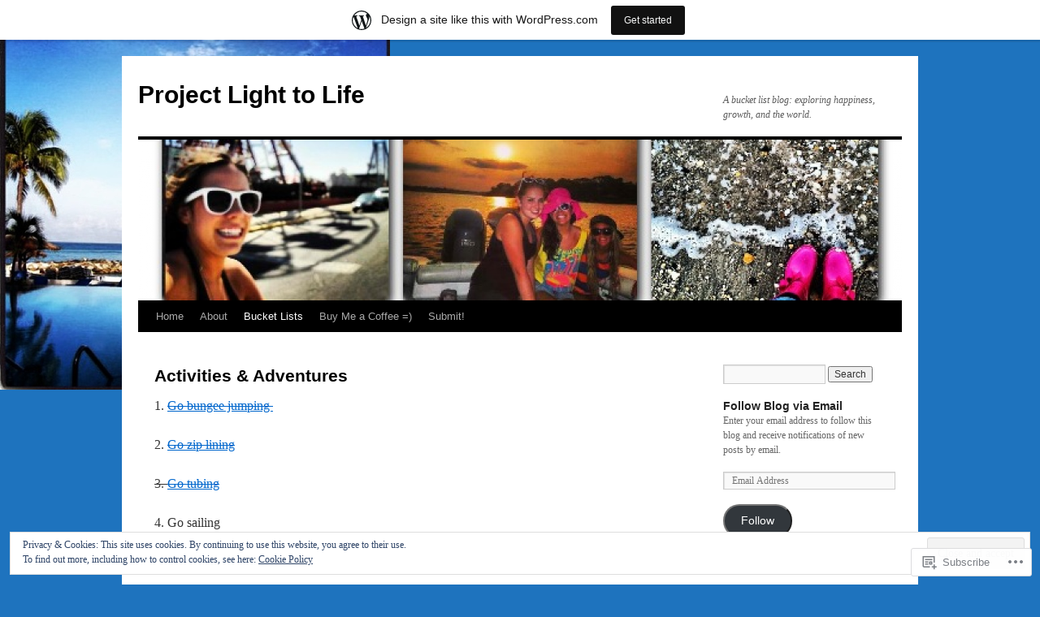

--- FILE ---
content_type: text/html; charset=UTF-8
request_url: https://projectlighttolife.wordpress.com/bucket-lists/activities-adventures/
body_size: 36498
content:
<!DOCTYPE html>
<html lang="en">
<head>
<meta charset="UTF-8" />
<title>
Activities &amp; Adventures | Project Light to Life</title>
<link rel="profile" href="https://gmpg.org/xfn/11" />
<link rel="stylesheet" type="text/css" media="all" href="https://s0.wp.com/wp-content/themes/pub/twentyten/style.css?m=1659017451i&amp;ver=20190507" />
<link rel="pingback" href="https://projectlighttolife.wordpress.com/xmlrpc.php">
<meta name='robots' content='max-image-preview:large' />
<link rel='dns-prefetch' href='//s0.wp.com' />
<link rel='dns-prefetch' href='//widgets.wp.com' />
<link rel='dns-prefetch' href='//af.pubmine.com' />
<link rel="alternate" type="application/rss+xml" title="Project Light to Life &raquo; Feed" href="https://projectlighttolife.wordpress.com/feed/" />
<link rel="alternate" type="application/rss+xml" title="Project Light to Life &raquo; Comments Feed" href="https://projectlighttolife.wordpress.com/comments/feed/" />
<link rel="alternate" type="application/rss+xml" title="Project Light to Life &raquo; Activities &amp; Adventures Comments Feed" href="https://projectlighttolife.wordpress.com/bucket-lists/activities-adventures/feed/" />
	<script type="text/javascript">
		/* <![CDATA[ */
		function addLoadEvent(func) {
			var oldonload = window.onload;
			if (typeof window.onload != 'function') {
				window.onload = func;
			} else {
				window.onload = function () {
					oldonload();
					func();
				}
			}
		}
		/* ]]> */
	</script>
	<link crossorigin='anonymous' rel='stylesheet' id='all-css-0-1' href='/_static/??-eJxtjEsOwjAMRC9EMBUoiAXiLG6wojTOR7WjiNuTdoGEYDkz7w30alzJSlkhNVO5+ZAFenh6UgFqYy0xkGHsoJQqo5KA6Ivp6EQO8P+AQxzYQlrRRbOnH3zm4j9CwjWShuzNjCsM9LvZ5Ee6T1c72cvpZs/LG8VZRLg=&cssminify=yes' type='text/css' media='all' />
<style id='wp-emoji-styles-inline-css'>

	img.wp-smiley, img.emoji {
		display: inline !important;
		border: none !important;
		box-shadow: none !important;
		height: 1em !important;
		width: 1em !important;
		margin: 0 0.07em !important;
		vertical-align: -0.1em !important;
		background: none !important;
		padding: 0 !important;
	}
/*# sourceURL=wp-emoji-styles-inline-css */
</style>
<link crossorigin='anonymous' rel='stylesheet' id='all-css-2-1' href='/wp-content/plugins/gutenberg-core/v22.2.0/build/styles/block-library/style.css?m=1764855221i&cssminify=yes' type='text/css' media='all' />
<style id='wp-block-library-inline-css'>
.has-text-align-justify {
	text-align:justify;
}
.has-text-align-justify{text-align:justify;}

/*# sourceURL=wp-block-library-inline-css */
</style><style id='global-styles-inline-css'>
:root{--wp--preset--aspect-ratio--square: 1;--wp--preset--aspect-ratio--4-3: 4/3;--wp--preset--aspect-ratio--3-4: 3/4;--wp--preset--aspect-ratio--3-2: 3/2;--wp--preset--aspect-ratio--2-3: 2/3;--wp--preset--aspect-ratio--16-9: 16/9;--wp--preset--aspect-ratio--9-16: 9/16;--wp--preset--color--black: #000;--wp--preset--color--cyan-bluish-gray: #abb8c3;--wp--preset--color--white: #fff;--wp--preset--color--pale-pink: #f78da7;--wp--preset--color--vivid-red: #cf2e2e;--wp--preset--color--luminous-vivid-orange: #ff6900;--wp--preset--color--luminous-vivid-amber: #fcb900;--wp--preset--color--light-green-cyan: #7bdcb5;--wp--preset--color--vivid-green-cyan: #00d084;--wp--preset--color--pale-cyan-blue: #8ed1fc;--wp--preset--color--vivid-cyan-blue: #0693e3;--wp--preset--color--vivid-purple: #9b51e0;--wp--preset--color--blue: #0066cc;--wp--preset--color--medium-gray: #666;--wp--preset--color--light-gray: #f1f1f1;--wp--preset--gradient--vivid-cyan-blue-to-vivid-purple: linear-gradient(135deg,rgb(6,147,227) 0%,rgb(155,81,224) 100%);--wp--preset--gradient--light-green-cyan-to-vivid-green-cyan: linear-gradient(135deg,rgb(122,220,180) 0%,rgb(0,208,130) 100%);--wp--preset--gradient--luminous-vivid-amber-to-luminous-vivid-orange: linear-gradient(135deg,rgb(252,185,0) 0%,rgb(255,105,0) 100%);--wp--preset--gradient--luminous-vivid-orange-to-vivid-red: linear-gradient(135deg,rgb(255,105,0) 0%,rgb(207,46,46) 100%);--wp--preset--gradient--very-light-gray-to-cyan-bluish-gray: linear-gradient(135deg,rgb(238,238,238) 0%,rgb(169,184,195) 100%);--wp--preset--gradient--cool-to-warm-spectrum: linear-gradient(135deg,rgb(74,234,220) 0%,rgb(151,120,209) 20%,rgb(207,42,186) 40%,rgb(238,44,130) 60%,rgb(251,105,98) 80%,rgb(254,248,76) 100%);--wp--preset--gradient--blush-light-purple: linear-gradient(135deg,rgb(255,206,236) 0%,rgb(152,150,240) 100%);--wp--preset--gradient--blush-bordeaux: linear-gradient(135deg,rgb(254,205,165) 0%,rgb(254,45,45) 50%,rgb(107,0,62) 100%);--wp--preset--gradient--luminous-dusk: linear-gradient(135deg,rgb(255,203,112) 0%,rgb(199,81,192) 50%,rgb(65,88,208) 100%);--wp--preset--gradient--pale-ocean: linear-gradient(135deg,rgb(255,245,203) 0%,rgb(182,227,212) 50%,rgb(51,167,181) 100%);--wp--preset--gradient--electric-grass: linear-gradient(135deg,rgb(202,248,128) 0%,rgb(113,206,126) 100%);--wp--preset--gradient--midnight: linear-gradient(135deg,rgb(2,3,129) 0%,rgb(40,116,252) 100%);--wp--preset--font-size--small: 13px;--wp--preset--font-size--medium: 20px;--wp--preset--font-size--large: 36px;--wp--preset--font-size--x-large: 42px;--wp--preset--font-family--albert-sans: 'Albert Sans', sans-serif;--wp--preset--font-family--alegreya: Alegreya, serif;--wp--preset--font-family--arvo: Arvo, serif;--wp--preset--font-family--bodoni-moda: 'Bodoni Moda', serif;--wp--preset--font-family--bricolage-grotesque: 'Bricolage Grotesque', sans-serif;--wp--preset--font-family--cabin: Cabin, sans-serif;--wp--preset--font-family--chivo: Chivo, sans-serif;--wp--preset--font-family--commissioner: Commissioner, sans-serif;--wp--preset--font-family--cormorant: Cormorant, serif;--wp--preset--font-family--courier-prime: 'Courier Prime', monospace;--wp--preset--font-family--crimson-pro: 'Crimson Pro', serif;--wp--preset--font-family--dm-mono: 'DM Mono', monospace;--wp--preset--font-family--dm-sans: 'DM Sans', sans-serif;--wp--preset--font-family--dm-serif-display: 'DM Serif Display', serif;--wp--preset--font-family--domine: Domine, serif;--wp--preset--font-family--eb-garamond: 'EB Garamond', serif;--wp--preset--font-family--epilogue: Epilogue, sans-serif;--wp--preset--font-family--fahkwang: Fahkwang, sans-serif;--wp--preset--font-family--figtree: Figtree, sans-serif;--wp--preset--font-family--fira-sans: 'Fira Sans', sans-serif;--wp--preset--font-family--fjalla-one: 'Fjalla One', sans-serif;--wp--preset--font-family--fraunces: Fraunces, serif;--wp--preset--font-family--gabarito: Gabarito, system-ui;--wp--preset--font-family--ibm-plex-mono: 'IBM Plex Mono', monospace;--wp--preset--font-family--ibm-plex-sans: 'IBM Plex Sans', sans-serif;--wp--preset--font-family--ibarra-real-nova: 'Ibarra Real Nova', serif;--wp--preset--font-family--instrument-serif: 'Instrument Serif', serif;--wp--preset--font-family--inter: Inter, sans-serif;--wp--preset--font-family--josefin-sans: 'Josefin Sans', sans-serif;--wp--preset--font-family--jost: Jost, sans-serif;--wp--preset--font-family--libre-baskerville: 'Libre Baskerville', serif;--wp--preset--font-family--libre-franklin: 'Libre Franklin', sans-serif;--wp--preset--font-family--literata: Literata, serif;--wp--preset--font-family--lora: Lora, serif;--wp--preset--font-family--merriweather: Merriweather, serif;--wp--preset--font-family--montserrat: Montserrat, sans-serif;--wp--preset--font-family--newsreader: Newsreader, serif;--wp--preset--font-family--noto-sans-mono: 'Noto Sans Mono', sans-serif;--wp--preset--font-family--nunito: Nunito, sans-serif;--wp--preset--font-family--open-sans: 'Open Sans', sans-serif;--wp--preset--font-family--overpass: Overpass, sans-serif;--wp--preset--font-family--pt-serif: 'PT Serif', serif;--wp--preset--font-family--petrona: Petrona, serif;--wp--preset--font-family--piazzolla: Piazzolla, serif;--wp--preset--font-family--playfair-display: 'Playfair Display', serif;--wp--preset--font-family--plus-jakarta-sans: 'Plus Jakarta Sans', sans-serif;--wp--preset--font-family--poppins: Poppins, sans-serif;--wp--preset--font-family--raleway: Raleway, sans-serif;--wp--preset--font-family--roboto: Roboto, sans-serif;--wp--preset--font-family--roboto-slab: 'Roboto Slab', serif;--wp--preset--font-family--rubik: Rubik, sans-serif;--wp--preset--font-family--rufina: Rufina, serif;--wp--preset--font-family--sora: Sora, sans-serif;--wp--preset--font-family--source-sans-3: 'Source Sans 3', sans-serif;--wp--preset--font-family--source-serif-4: 'Source Serif 4', serif;--wp--preset--font-family--space-mono: 'Space Mono', monospace;--wp--preset--font-family--syne: Syne, sans-serif;--wp--preset--font-family--texturina: Texturina, serif;--wp--preset--font-family--urbanist: Urbanist, sans-serif;--wp--preset--font-family--work-sans: 'Work Sans', sans-serif;--wp--preset--spacing--20: 0.44rem;--wp--preset--spacing--30: 0.67rem;--wp--preset--spacing--40: 1rem;--wp--preset--spacing--50: 1.5rem;--wp--preset--spacing--60: 2.25rem;--wp--preset--spacing--70: 3.38rem;--wp--preset--spacing--80: 5.06rem;--wp--preset--shadow--natural: 6px 6px 9px rgba(0, 0, 0, 0.2);--wp--preset--shadow--deep: 12px 12px 50px rgba(0, 0, 0, 0.4);--wp--preset--shadow--sharp: 6px 6px 0px rgba(0, 0, 0, 0.2);--wp--preset--shadow--outlined: 6px 6px 0px -3px rgb(255, 255, 255), 6px 6px rgb(0, 0, 0);--wp--preset--shadow--crisp: 6px 6px 0px rgb(0, 0, 0);}:where(.is-layout-flex){gap: 0.5em;}:where(.is-layout-grid){gap: 0.5em;}body .is-layout-flex{display: flex;}.is-layout-flex{flex-wrap: wrap;align-items: center;}.is-layout-flex > :is(*, div){margin: 0;}body .is-layout-grid{display: grid;}.is-layout-grid > :is(*, div){margin: 0;}:where(.wp-block-columns.is-layout-flex){gap: 2em;}:where(.wp-block-columns.is-layout-grid){gap: 2em;}:where(.wp-block-post-template.is-layout-flex){gap: 1.25em;}:where(.wp-block-post-template.is-layout-grid){gap: 1.25em;}.has-black-color{color: var(--wp--preset--color--black) !important;}.has-cyan-bluish-gray-color{color: var(--wp--preset--color--cyan-bluish-gray) !important;}.has-white-color{color: var(--wp--preset--color--white) !important;}.has-pale-pink-color{color: var(--wp--preset--color--pale-pink) !important;}.has-vivid-red-color{color: var(--wp--preset--color--vivid-red) !important;}.has-luminous-vivid-orange-color{color: var(--wp--preset--color--luminous-vivid-orange) !important;}.has-luminous-vivid-amber-color{color: var(--wp--preset--color--luminous-vivid-amber) !important;}.has-light-green-cyan-color{color: var(--wp--preset--color--light-green-cyan) !important;}.has-vivid-green-cyan-color{color: var(--wp--preset--color--vivid-green-cyan) !important;}.has-pale-cyan-blue-color{color: var(--wp--preset--color--pale-cyan-blue) !important;}.has-vivid-cyan-blue-color{color: var(--wp--preset--color--vivid-cyan-blue) !important;}.has-vivid-purple-color{color: var(--wp--preset--color--vivid-purple) !important;}.has-black-background-color{background-color: var(--wp--preset--color--black) !important;}.has-cyan-bluish-gray-background-color{background-color: var(--wp--preset--color--cyan-bluish-gray) !important;}.has-white-background-color{background-color: var(--wp--preset--color--white) !important;}.has-pale-pink-background-color{background-color: var(--wp--preset--color--pale-pink) !important;}.has-vivid-red-background-color{background-color: var(--wp--preset--color--vivid-red) !important;}.has-luminous-vivid-orange-background-color{background-color: var(--wp--preset--color--luminous-vivid-orange) !important;}.has-luminous-vivid-amber-background-color{background-color: var(--wp--preset--color--luminous-vivid-amber) !important;}.has-light-green-cyan-background-color{background-color: var(--wp--preset--color--light-green-cyan) !important;}.has-vivid-green-cyan-background-color{background-color: var(--wp--preset--color--vivid-green-cyan) !important;}.has-pale-cyan-blue-background-color{background-color: var(--wp--preset--color--pale-cyan-blue) !important;}.has-vivid-cyan-blue-background-color{background-color: var(--wp--preset--color--vivid-cyan-blue) !important;}.has-vivid-purple-background-color{background-color: var(--wp--preset--color--vivid-purple) !important;}.has-black-border-color{border-color: var(--wp--preset--color--black) !important;}.has-cyan-bluish-gray-border-color{border-color: var(--wp--preset--color--cyan-bluish-gray) !important;}.has-white-border-color{border-color: var(--wp--preset--color--white) !important;}.has-pale-pink-border-color{border-color: var(--wp--preset--color--pale-pink) !important;}.has-vivid-red-border-color{border-color: var(--wp--preset--color--vivid-red) !important;}.has-luminous-vivid-orange-border-color{border-color: var(--wp--preset--color--luminous-vivid-orange) !important;}.has-luminous-vivid-amber-border-color{border-color: var(--wp--preset--color--luminous-vivid-amber) !important;}.has-light-green-cyan-border-color{border-color: var(--wp--preset--color--light-green-cyan) !important;}.has-vivid-green-cyan-border-color{border-color: var(--wp--preset--color--vivid-green-cyan) !important;}.has-pale-cyan-blue-border-color{border-color: var(--wp--preset--color--pale-cyan-blue) !important;}.has-vivid-cyan-blue-border-color{border-color: var(--wp--preset--color--vivid-cyan-blue) !important;}.has-vivid-purple-border-color{border-color: var(--wp--preset--color--vivid-purple) !important;}.has-vivid-cyan-blue-to-vivid-purple-gradient-background{background: var(--wp--preset--gradient--vivid-cyan-blue-to-vivid-purple) !important;}.has-light-green-cyan-to-vivid-green-cyan-gradient-background{background: var(--wp--preset--gradient--light-green-cyan-to-vivid-green-cyan) !important;}.has-luminous-vivid-amber-to-luminous-vivid-orange-gradient-background{background: var(--wp--preset--gradient--luminous-vivid-amber-to-luminous-vivid-orange) !important;}.has-luminous-vivid-orange-to-vivid-red-gradient-background{background: var(--wp--preset--gradient--luminous-vivid-orange-to-vivid-red) !important;}.has-very-light-gray-to-cyan-bluish-gray-gradient-background{background: var(--wp--preset--gradient--very-light-gray-to-cyan-bluish-gray) !important;}.has-cool-to-warm-spectrum-gradient-background{background: var(--wp--preset--gradient--cool-to-warm-spectrum) !important;}.has-blush-light-purple-gradient-background{background: var(--wp--preset--gradient--blush-light-purple) !important;}.has-blush-bordeaux-gradient-background{background: var(--wp--preset--gradient--blush-bordeaux) !important;}.has-luminous-dusk-gradient-background{background: var(--wp--preset--gradient--luminous-dusk) !important;}.has-pale-ocean-gradient-background{background: var(--wp--preset--gradient--pale-ocean) !important;}.has-electric-grass-gradient-background{background: var(--wp--preset--gradient--electric-grass) !important;}.has-midnight-gradient-background{background: var(--wp--preset--gradient--midnight) !important;}.has-small-font-size{font-size: var(--wp--preset--font-size--small) !important;}.has-medium-font-size{font-size: var(--wp--preset--font-size--medium) !important;}.has-large-font-size{font-size: var(--wp--preset--font-size--large) !important;}.has-x-large-font-size{font-size: var(--wp--preset--font-size--x-large) !important;}.has-albert-sans-font-family{font-family: var(--wp--preset--font-family--albert-sans) !important;}.has-alegreya-font-family{font-family: var(--wp--preset--font-family--alegreya) !important;}.has-arvo-font-family{font-family: var(--wp--preset--font-family--arvo) !important;}.has-bodoni-moda-font-family{font-family: var(--wp--preset--font-family--bodoni-moda) !important;}.has-bricolage-grotesque-font-family{font-family: var(--wp--preset--font-family--bricolage-grotesque) !important;}.has-cabin-font-family{font-family: var(--wp--preset--font-family--cabin) !important;}.has-chivo-font-family{font-family: var(--wp--preset--font-family--chivo) !important;}.has-commissioner-font-family{font-family: var(--wp--preset--font-family--commissioner) !important;}.has-cormorant-font-family{font-family: var(--wp--preset--font-family--cormorant) !important;}.has-courier-prime-font-family{font-family: var(--wp--preset--font-family--courier-prime) !important;}.has-crimson-pro-font-family{font-family: var(--wp--preset--font-family--crimson-pro) !important;}.has-dm-mono-font-family{font-family: var(--wp--preset--font-family--dm-mono) !important;}.has-dm-sans-font-family{font-family: var(--wp--preset--font-family--dm-sans) !important;}.has-dm-serif-display-font-family{font-family: var(--wp--preset--font-family--dm-serif-display) !important;}.has-domine-font-family{font-family: var(--wp--preset--font-family--domine) !important;}.has-eb-garamond-font-family{font-family: var(--wp--preset--font-family--eb-garamond) !important;}.has-epilogue-font-family{font-family: var(--wp--preset--font-family--epilogue) !important;}.has-fahkwang-font-family{font-family: var(--wp--preset--font-family--fahkwang) !important;}.has-figtree-font-family{font-family: var(--wp--preset--font-family--figtree) !important;}.has-fira-sans-font-family{font-family: var(--wp--preset--font-family--fira-sans) !important;}.has-fjalla-one-font-family{font-family: var(--wp--preset--font-family--fjalla-one) !important;}.has-fraunces-font-family{font-family: var(--wp--preset--font-family--fraunces) !important;}.has-gabarito-font-family{font-family: var(--wp--preset--font-family--gabarito) !important;}.has-ibm-plex-mono-font-family{font-family: var(--wp--preset--font-family--ibm-plex-mono) !important;}.has-ibm-plex-sans-font-family{font-family: var(--wp--preset--font-family--ibm-plex-sans) !important;}.has-ibarra-real-nova-font-family{font-family: var(--wp--preset--font-family--ibarra-real-nova) !important;}.has-instrument-serif-font-family{font-family: var(--wp--preset--font-family--instrument-serif) !important;}.has-inter-font-family{font-family: var(--wp--preset--font-family--inter) !important;}.has-josefin-sans-font-family{font-family: var(--wp--preset--font-family--josefin-sans) !important;}.has-jost-font-family{font-family: var(--wp--preset--font-family--jost) !important;}.has-libre-baskerville-font-family{font-family: var(--wp--preset--font-family--libre-baskerville) !important;}.has-libre-franklin-font-family{font-family: var(--wp--preset--font-family--libre-franklin) !important;}.has-literata-font-family{font-family: var(--wp--preset--font-family--literata) !important;}.has-lora-font-family{font-family: var(--wp--preset--font-family--lora) !important;}.has-merriweather-font-family{font-family: var(--wp--preset--font-family--merriweather) !important;}.has-montserrat-font-family{font-family: var(--wp--preset--font-family--montserrat) !important;}.has-newsreader-font-family{font-family: var(--wp--preset--font-family--newsreader) !important;}.has-noto-sans-mono-font-family{font-family: var(--wp--preset--font-family--noto-sans-mono) !important;}.has-nunito-font-family{font-family: var(--wp--preset--font-family--nunito) !important;}.has-open-sans-font-family{font-family: var(--wp--preset--font-family--open-sans) !important;}.has-overpass-font-family{font-family: var(--wp--preset--font-family--overpass) !important;}.has-pt-serif-font-family{font-family: var(--wp--preset--font-family--pt-serif) !important;}.has-petrona-font-family{font-family: var(--wp--preset--font-family--petrona) !important;}.has-piazzolla-font-family{font-family: var(--wp--preset--font-family--piazzolla) !important;}.has-playfair-display-font-family{font-family: var(--wp--preset--font-family--playfair-display) !important;}.has-plus-jakarta-sans-font-family{font-family: var(--wp--preset--font-family--plus-jakarta-sans) !important;}.has-poppins-font-family{font-family: var(--wp--preset--font-family--poppins) !important;}.has-raleway-font-family{font-family: var(--wp--preset--font-family--raleway) !important;}.has-roboto-font-family{font-family: var(--wp--preset--font-family--roboto) !important;}.has-roboto-slab-font-family{font-family: var(--wp--preset--font-family--roboto-slab) !important;}.has-rubik-font-family{font-family: var(--wp--preset--font-family--rubik) !important;}.has-rufina-font-family{font-family: var(--wp--preset--font-family--rufina) !important;}.has-sora-font-family{font-family: var(--wp--preset--font-family--sora) !important;}.has-source-sans-3-font-family{font-family: var(--wp--preset--font-family--source-sans-3) !important;}.has-source-serif-4-font-family{font-family: var(--wp--preset--font-family--source-serif-4) !important;}.has-space-mono-font-family{font-family: var(--wp--preset--font-family--space-mono) !important;}.has-syne-font-family{font-family: var(--wp--preset--font-family--syne) !important;}.has-texturina-font-family{font-family: var(--wp--preset--font-family--texturina) !important;}.has-urbanist-font-family{font-family: var(--wp--preset--font-family--urbanist) !important;}.has-work-sans-font-family{font-family: var(--wp--preset--font-family--work-sans) !important;}
/*# sourceURL=global-styles-inline-css */
</style>

<style id='classic-theme-styles-inline-css'>
/*! This file is auto-generated */
.wp-block-button__link{color:#fff;background-color:#32373c;border-radius:9999px;box-shadow:none;text-decoration:none;padding:calc(.667em + 2px) calc(1.333em + 2px);font-size:1.125em}.wp-block-file__button{background:#32373c;color:#fff;text-decoration:none}
/*# sourceURL=/wp-includes/css/classic-themes.min.css */
</style>
<link crossorigin='anonymous' rel='stylesheet' id='all-css-4-1' href='/_static/??-eJx9j9sOwjAIhl/[base64]&cssminify=yes' type='text/css' media='all' />
<link rel='stylesheet' id='verbum-gutenberg-css-css' href='https://widgets.wp.com/verbum-block-editor/block-editor.css?ver=1738686361' media='all' />
<link crossorigin='anonymous' rel='stylesheet' id='all-css-6-1' href='/_static/??/wp-content/themes/pub/twentyten/blocks.css,/wp-content/themes/pub/twentyten/style-wpcom.css?m=1610459589j&cssminify=yes' type='text/css' media='all' />
<style id='jetpack_facebook_likebox-inline-css'>
.widget_facebook_likebox {
	overflow: hidden;
}

/*# sourceURL=/wp-content/mu-plugins/jetpack-plugin/moon/modules/widgets/facebook-likebox/style.css */
</style>
<link crossorigin='anonymous' rel='stylesheet' id='all-css-8-1' href='/_static/??-eJzTLy/QTc7PK0nNK9HPLdUtyClNz8wr1i9KTcrJTwcy0/WTi5G5ekCujj52Temp+bo5+cmJJZn5eSgc3bScxMwikFb7XFtDE1NLExMLc0OTLACohS2q&cssminify=yes' type='text/css' media='all' />
<style id='jetpack-global-styles-frontend-style-inline-css'>
:root { --font-headings: unset; --font-base: unset; --font-headings-default: -apple-system,BlinkMacSystemFont,"Segoe UI",Roboto,Oxygen-Sans,Ubuntu,Cantarell,"Helvetica Neue",sans-serif; --font-base-default: -apple-system,BlinkMacSystemFont,"Segoe UI",Roboto,Oxygen-Sans,Ubuntu,Cantarell,"Helvetica Neue",sans-serif;}
/*# sourceURL=jetpack-global-styles-frontend-style-inline-css */
</style>
<link crossorigin='anonymous' rel='stylesheet' id='all-css-10-1' href='/_static/??-eJyNjcEKwjAQRH/IuFRT6kX8FNkmS5K6yQY3Qfx7bfEiXrwM82B4A49qnJRGpUHupnIPqSgs1Cq624chi6zhO5OCRryTR++fW00l7J3qDv43XVNxoOISsmEJol/wY2uR8vs3WggsM/I6uOTzMI3Hw8lOg11eUT1JKA==&cssminify=yes' type='text/css' media='all' />
<script type="text/javascript" id="wpcom-actionbar-placeholder-js-extra">
/* <![CDATA[ */
var actionbardata = {"siteID":"52578560","postID":"23","siteURL":"https://projectlighttolife.wordpress.com","xhrURL":"https://projectlighttolife.wordpress.com/wp-admin/admin-ajax.php","nonce":"2a7f83fc7a","isLoggedIn":"","statusMessage":"","subsEmailDefault":"instantly","proxyScriptUrl":"https://s0.wp.com/wp-content/js/wpcom-proxy-request.js?m=1513050504i&amp;ver=20211021","shortlink":"https://wp.me/P3yC5i-n","i18n":{"followedText":"New posts from this site will now appear in your \u003Ca href=\"https://wordpress.com/reader\"\u003EReader\u003C/a\u003E","foldBar":"Collapse this bar","unfoldBar":"Expand this bar","shortLinkCopied":"Shortlink copied to clipboard."}};
//# sourceURL=wpcom-actionbar-placeholder-js-extra
/* ]]> */
</script>
<script type="text/javascript" id="jetpack-mu-wpcom-settings-js-before">
/* <![CDATA[ */
var JETPACK_MU_WPCOM_SETTINGS = {"assetsUrl":"https://s0.wp.com/wp-content/mu-plugins/jetpack-mu-wpcom-plugin/moon/jetpack_vendor/automattic/jetpack-mu-wpcom/src/build/"};
//# sourceURL=jetpack-mu-wpcom-settings-js-before
/* ]]> */
</script>
<script crossorigin='anonymous' type='text/javascript'  src='/_static/??/wp-content/js/rlt-proxy.js,/wp-content/blog-plugins/wordads-classes/js/cmp/v2/cmp-non-gdpr.js?m=1720530689j'></script>
<script type="text/javascript" id="rlt-proxy-js-after">
/* <![CDATA[ */
	rltInitialize( {"token":null,"iframeOrigins":["https:\/\/widgets.wp.com"]} );
//# sourceURL=rlt-proxy-js-after
/* ]]> */
</script>
<link rel="EditURI" type="application/rsd+xml" title="RSD" href="https://projectlighttolife.wordpress.com/xmlrpc.php?rsd" />
<meta name="generator" content="WordPress.com" />
<link rel="canonical" href="https://projectlighttolife.wordpress.com/bucket-lists/activities-adventures/" />
<link rel='shortlink' href='https://wp.me/P3yC5i-n' />
<link rel="alternate" type="application/json+oembed" href="https://public-api.wordpress.com/oembed/?format=json&amp;url=https%3A%2F%2Fprojectlighttolife.wordpress.com%2Fbucket-lists%2Factivities-adventures%2F&amp;for=wpcom-auto-discovery" /><link rel="alternate" type="application/xml+oembed" href="https://public-api.wordpress.com/oembed/?format=xml&amp;url=https%3A%2F%2Fprojectlighttolife.wordpress.com%2Fbucket-lists%2Factivities-adventures%2F&amp;for=wpcom-auto-discovery" />
<!-- Jetpack Open Graph Tags -->
<meta property="og:type" content="article" />
<meta property="og:title" content="Activities &amp; Adventures" />
<meta property="og:url" content="https://projectlighttolife.wordpress.com/bucket-lists/activities-adventures/" />
<meta property="og:description" content="1. Go bungee jumping  2. Go zip lining 3. Go tubing 4. Go sailing 5. Swim with and ride a dolphin 6. Drive a jet ski (with and without a partner) 7. Watch fireworks from a boat and go on a firework…" />
<meta property="article:published_time" content="2013-05-24T05:38:40+00:00" />
<meta property="article:modified_time" content="2015-01-14T06:45:57+00:00" />
<meta property="og:site_name" content="Project Light to Life" />
<meta property="og:image" content="https://s0.wp.com/i/blank.jpg?m=1383295312i" />
<meta property="og:image:width" content="200" />
<meta property="og:image:height" content="200" />
<meta property="og:image:alt" content="" />
<meta property="og:locale" content="en_US" />
<meta property="fb:app_id" content="249643311490" />
<meta property="article:publisher" content="https://www.facebook.com/WordPresscom" />
<meta name="twitter:creator" content="@ProjectLTL" />
<meta name="twitter:site" content="@ProjectLTL" />
<meta name="twitter:text:title" content="Activities &amp; Adventures" />
<meta name="twitter:card" content="summary" />

<!-- End Jetpack Open Graph Tags -->
<link rel="shortcut icon" type="image/x-icon" href="https://s0.wp.com/i/favicon.ico?m=1713425267i" sizes="16x16 24x24 32x32 48x48" />
<link rel="icon" type="image/x-icon" href="https://s0.wp.com/i/favicon.ico?m=1713425267i" sizes="16x16 24x24 32x32 48x48" />
<link rel="apple-touch-icon" href="https://s0.wp.com/i/webclip.png?m=1713868326i" />
<link rel='openid.server' href='https://projectlighttolife.wordpress.com/?openidserver=1' />
<link rel='openid.delegate' href='https://projectlighttolife.wordpress.com/' />
<link rel="search" type="application/opensearchdescription+xml" href="https://projectlighttolife.wordpress.com/osd.xml" title="Project Light to Life" />
<link rel="search" type="application/opensearchdescription+xml" href="https://s1.wp.com/opensearch.xml" title="WordPress.com" />
<meta name="theme-color" content="#1e73be" />
		<style type="text/css">
			.recentcomments a {
				display: inline !important;
				padding: 0 !important;
				margin: 0 !important;
			}

			table.recentcommentsavatartop img.avatar, table.recentcommentsavatarend img.avatar {
				border: 0px;
				margin: 0;
			}

			table.recentcommentsavatartop a, table.recentcommentsavatarend a {
				border: 0px !important;
				background-color: transparent !important;
			}

			td.recentcommentsavatarend, td.recentcommentsavatartop {
				padding: 0px 0px 1px 0px;
				margin: 0px;
			}

			td.recentcommentstextend {
				border: none !important;
				padding: 0px 0px 2px 10px;
			}

			.rtl td.recentcommentstextend {
				padding: 0px 10px 2px 0px;
			}

			td.recentcommentstexttop {
				border: none;
				padding: 0px 0px 0px 10px;
			}

			.rtl td.recentcommentstexttop {
				padding: 0px 10px 0px 0px;
			}
		</style>
		<meta name="description" content="1. Go bungee jumping  2. Go zip lining 3. Go tubing 4. Go sailing 5. Swim with and ride a dolphin 6. Drive a jet ski (with and without a partner) 7. Watch fireworks from a boat and go on a fireworks cruise 8. Ride Kingda Ka, the world’s tallest, second fastest roller coaster  9. Ride El Toro, the world&#039;s fastest&hellip;" />
<style type="text/css" id="custom-background-css">
body.custom-background { background-color: #1e73be; background-image: url("https://projectlighttolife.files.wordpress.com/2013/05/img_21201.png"); background-position: left top; background-size: auto; background-repeat: no-repeat; background-attachment: fixed; }
</style>
	<script type="text/javascript">
/* <![CDATA[ */
var wa_client = {}; wa_client.cmd = []; wa_client.config = { 'blog_id': 52578560, 'blog_language': 'en', 'is_wordads': false, 'hosting_type': 0, 'afp_account_id': null, 'afp_host_id': 5038568878849053, 'theme': 'pub/twentyten', '_': { 'title': 'Advertisement', 'privacy_settings': 'Privacy Settings' }, 'formats': [ 'inline', 'belowpost', 'bottom_sticky', 'sidebar_sticky_right', 'sidebar', 'gutenberg_rectangle', 'gutenberg_leaderboard', 'gutenberg_mobile_leaderboard', 'gutenberg_skyscraper' ] };
/* ]]> */
</script>
		<script type="text/javascript">

			window.doNotSellCallback = function() {

				var linkElements = [
					'a[href="https://wordpress.com/?ref=footer_blog"]',
					'a[href="https://wordpress.com/?ref=footer_website"]',
					'a[href="https://wordpress.com/?ref=vertical_footer"]',
					'a[href^="https://wordpress.com/?ref=footer_segment_"]',
				].join(',');

				var dnsLink = document.createElement( 'a' );
				dnsLink.href = 'https://wordpress.com/advertising-program-optout/';
				dnsLink.classList.add( 'do-not-sell-link' );
				dnsLink.rel = 'nofollow';
				dnsLink.style.marginLeft = '0.5em';
				dnsLink.textContent = 'Do Not Sell or Share My Personal Information';

				var creditLinks = document.querySelectorAll( linkElements );

				if ( 0 === creditLinks.length ) {
					return false;
				}

				Array.prototype.forEach.call( creditLinks, function( el ) {
					el.insertAdjacentElement( 'afterend', dnsLink );
				});

				return true;
			};

		</script>
		<script type="text/javascript">
	window.google_analytics_uacct = "UA-52447-2";
</script>

<script type="text/javascript">
	var _gaq = _gaq || [];
	_gaq.push(['_setAccount', 'UA-52447-2']);
	_gaq.push(['_gat._anonymizeIp']);
	_gaq.push(['_setDomainName', 'wordpress.com']);
	_gaq.push(['_initData']);
	_gaq.push(['_trackPageview']);

	(function() {
		var ga = document.createElement('script'); ga.type = 'text/javascript'; ga.async = true;
		ga.src = ('https:' == document.location.protocol ? 'https://ssl' : 'http://www') + '.google-analytics.com/ga.js';
		(document.getElementsByTagName('head')[0] || document.getElementsByTagName('body')[0]).appendChild(ga);
	})();
</script>
<link crossorigin='anonymous' rel='stylesheet' id='all-css-0-3' href='/_static/??-eJyNjEEKwkAMAD/kNtSixYP4FLG7oaTuJsEklP7eCl68eZuBYWDVlIUd2aFF0hozscGCro/8/Do0EYY7cYYpqBawmCy/SJ1kj3+sa8RdNjvA/+cmJSoarFRmdAMXTSq2k/lW8bO7tWs/nobLeB764/IGEs9EfQ==&cssminify=yes' type='text/css' media='all' />
</head>

<body class="wp-singular page-template-default page page-id-23 page-child parent-pageid-2036 custom-background wp-theme-pubtwentyten customizer-styles-applied single-author jetpack-reblog-enabled has-marketing-bar has-marketing-bar-theme-twenty-ten">
<div id="wrapper" class="hfeed">
	<div id="header">
		<div id="masthead">
			<div id="branding" role="banner">
								<div id="site-title">
					<span>
						<a href="https://projectlighttolife.wordpress.com/" title="Project Light to Life" rel="home">Project Light to Life</a>
					</span>
				</div>
				<div id="site-description">A bucket list blog: exploring happiness, growth, and the world.</div>

									<a class="home-link" href="https://projectlighttolife.wordpress.com/" title="Project Light to Life" rel="home">
						<img src="https://projectlighttolife.wordpress.com/wp-content/uploads/2013/05/cropped-img_21192.png" width="940" height="198" alt="" />
					</a>
								</div><!-- #branding -->

			<div id="access" role="navigation">
								<div class="skip-link screen-reader-text"><a href="#content" title="Skip to content">Skip to content</a></div>
				<div class="menu"><ul>
<li ><a href="https://projectlighttolife.wordpress.com/">Home</a></li><li class="page_item page-item-1 page_item_has_children"><a href="https://projectlighttolife.wordpress.com/about/">About</a>
<ul class='children'>
	<li class="page_item page-item-13"><a href="https://projectlighttolife.wordpress.com/about/contact-me/">Contact Me</a></li>
	<li class="page_item page-item-17"><a href="https://projectlighttolife.wordpress.com/about/inspiration/">Inspiration</a></li>
	<li class="page_item page-item-2050"><a href="https://projectlighttolife.wordpress.com/about/mediapr/">Media/PR</a></li>
</ul>
</li>
<li class="page_item page-item-2036 page_item_has_children current_page_ancestor current_page_parent"><a href="https://projectlighttolife.wordpress.com/bucket-lists/">Bucket Lists</a>
<ul class='children'>
	<li class="page_item page-item-23 current_page_item"><a href="https://projectlighttolife.wordpress.com/bucket-lists/activities-adventures/" aria-current="page">Activities &amp; Adventures</a></li>
	<li class="page_item page-item-195"><a href="https://projectlighttolife.wordpress.com/bucket-lists/books/">Books</a></li>
	<li class="page_item page-item-21"><a href="https://projectlighttolife.wordpress.com/bucket-lists/dining/">Gastronomy</a></li>
	<li class="page_item page-item-25"><a href="https://projectlighttolife.wordpress.com/bucket-lists/kind-acts-volunteering/">Kind Acts &amp;&nbsp;Volunteering</a></li>
	<li class="page_item page-item-19"><a href="https://projectlighttolife.wordpress.com/bucket-lists/travel/">Travel</a></li>
</ul>
</li>
<li class="page_item page-item-1230"><a href="https://projectlighttolife.wordpress.com/donate/">Buy Me a Coffee&nbsp;=)</a></li>
<li class="page_item page-item-952 page_item_has_children"><a href="https://projectlighttolife.wordpress.com/reader-of-the-month/">Submit!</a>
<ul class='children'>
	<li class="page_item page-item-1309"><a href="https://projectlighttolife.wordpress.com/reader-of-the-month/bucket-listories/">Bucket Listories</a></li>
	<li class="page_item page-item-693"><a href="https://projectlighttolife.wordpress.com/reader-of-the-month/suggestions/">Forum</a></li>
	<li class="page_item page-item-2023"><a href="https://projectlighttolife.wordpress.com/reader-of-the-month/guest-posts/">Inspirational Guest Posts</a></li>
	<li class="page_item page-item-1122"><a href="https://projectlighttolife.wordpress.com/reader-of-the-month/interviews/">Inspirational Interviews</a></li>
</ul>
</li>
</ul></div>
			</div><!-- #access -->
		</div><!-- #masthead -->
	</div><!-- #header -->

	<div id="main">

		<div id="container">
			<div id="content" role="main">

			

				<div id="post-23" class="post-23 page type-page status-publish hentry">
											<h1 class="entry-title">Activities &amp; Adventures</h1>
					
					<div class="entry-content">
						<p>1. <span style="text-decoration:line-through;"><a href="https://projectlighttolife.wordpress.com/2013/05/25/go-bungee-jumping/">Go bungee jumping </a></span></p>
<p>2. <span style="text-decoration:line-through;"><a href="https://projectlighttolife.wordpress.com/2013/05/27/go-zip-lining/">Go zip lining</a></span></p>
<p><del><span class="Apple-style-span" style="color:#444444;">3. <span style="text-decoration:line-through;"><a href="https://projectlighttolife.wordpress.com/2013/05/26/go-tubing/">Go tubing</a></span></span></del></p>
<p>4. Go sailing</p>
<p>5. <span style="text-decoration:line-through;"><a href="https://projectlighttolife.wordpress.com/2013/06/06/swim-with-and-ride-a-dolphin/">Swim with and ride a dolphin</a></span></p>
<p>6. <span style="text-decoration:line-through;"><a href="https://projectlighttolife.wordpress.com/2013/05/30/drive-a-jet-ski-with-and-without-a-partner/">Drive a jet ski (with and without a partner)</a></span></p>
<p>7. <del>Watch fireworks from a boat and go on a fireworks cruise</del></p>
<p>8. <span style="text-decoration:line-through;"><a href="https://projectlighttolife.wordpress.com/2013/05/29/ride-the-worlds-tallest-second-fastest-roller-coaster/">Ride Kingda Ka, the world’s tallest, second fastest roller coaster </a></span></p>
<p>9. <del>Ride El Toro, the world&#8217;s fastest wooden roller coaster</del></p>
<p>10. <del><a href="http://projectltl.com/2014/03/11/ride-a-mechanical-bull/">Ride a mechanical bull</a></del></p>
<p>11. <del><a href="https://projectlighttolife.wordpress.com/2013/07/19/rebounderz/">Go to an indoor trampoline park</a></del><del></del></p>
<p>12. <del>Play laser tag</del></p>
<p>13. Play paintball</p>
<p>14. <del>Go rock climbing</del></p>
<p>15. Go (bouldering) rock climbing on real rocks</p>
<p>16. <del><a href="http://projectltl.com/2013/11/17/create-a-bucket-list-blog/">Create a bucket list blog</a></del><del></del></p>
<p>17. <del>Go caving</del></p>
<p>18. <del>Go to an aquarium and pet a stingray</del></p>
<p>19. <del><a href="http://projectltl.com/2014/04/08/go-parasailing/">Go parasailing</a></del></p>
<p>20. <del>Go on a boat ride</del></p>
<p>21. <del>Go scuba diving</del></p>
<p>22. <del>Dance on a bar</del></p>
<p>23. <del>Do a keg stand</del></p>
<p>24. <span style="text-decoration:line-through;"><a href="https://projectlighttolife.wordpress.com/2013/06/11/ride-a-segway-scooter/">Ride a Segway scooter</a></span><del><br />
</del></p>
<p>25. <del>Own and ride a motor scooter</del></p>
<p>26. Skydive</p>
<p>27. <a href="http://projectltl.com/2015/01/12/indoor-skydive/"><del>Indoor skydive</del></a></p>
<p>28. <del><a href="http://projectltl.com/2013/09/23/go-hiking/">Go hiking </a></del><del></del></p>
<p>29. Go bob sledding</p>
<p>30. Go white water rafting</p>
<p>31. Ride in a hot air balloon</p>
<p>32. <del>Go kayaking</del></p>
<p>33. <del>Go canoeing</del> and have a picnic in the water</p>
<p>34. <span style="text-decoration:line-through;"><a href="https://projectlighttolife.wordpress.com/2013/06/06/ride-on-the-back-of-a-motorcycle/">Ride on the back of a motorcycle</a></span></p>
<p>35. <del>Ride in a limo</del></p>
<p>36. <span style="text-decoration:line-through;"><a href="https://projectlighttolife.wordpress.com/2013/06/09/go-go-karting/">Go go-karting</a></span></p>
<p>37. Drive a race car</p>
<p>38. <span style="text-decoration:line-through;"><a href="https://projectlighttolife.wordpress.com/2013/06/16/meet-someone-famous/">Meet someone famous</a></span></p>
<p>39. <del>Go to a wedding</del></p>
<p>40. Get a massage</p>
<p>41. <del><a href="http://projectltl.com/2014/02/03/attend-a-wine-tasting-go-to-a-vineyard/">Attend a wine tasting</a></del><del></del></p>
<p>42. <del><a href="http://projectltl.com/2014/02/03/attend-a-wine-tasting-go-to-a-vineyard/">Go to a vineyard </a></del></p>
<p>43. Crush grapes in a vineyard</p>
<p>44. <span style="text-decoration:line-through;"><a href="https://projectlighttolife.wordpress.com/2013/06/13/visit-a-butterfly-farm/">Visit a butterfly farm</a></span></p>
<p>45. Camp out on the beach</p>
<p>46. Take pole-dancing lessons</p>
<p>47. Take a ballroom dancing class</p>
<p>48. Take a salsa dancing class</p>
<p>49. <del>Go ice skating</del></p>
<p>50. <del>Go roller blading</del></p>
<p>51. <del>Run a 5-K</del></p>
<p>52. Participate in a triathlon</p>
<p>53. Ride a horse down the beach</p>
<p>54. <del>Be on the radio</del></p>
<p>55. <del>Participate in a bar crawl </del></p>
<p>56. <span style="text-decoration:line-through;"><a href="https://projectlighttolife.wordpress.com/2013/06/13/drive-a-quad-and-ride-on-the-back-of-one/">Drive and ride on the back of a quad</a></span></p>
<p>57. Meet Ellen Degeneres</p>
<p>58. Go to the Ellen Degeneres Show</p>
<p>59. <del>Go to a concert in the park</del></p>
<p>60. Be an extra in a movie</p>
<p>61. <del><a href="http://projectltl.com/2014/01/30/take-surfing-lessons/">Take surfing lessons</a></del></p>
<p>62.  <span style="text-decoration:line-through;"><a href="https://projectlighttolife.wordpress.com/2013/06/22/make-a-giant-rubber-band-ball/">Make a giant rubber band ball</a></span></p>
<p>63. <del><a href="http://projectltl.com/2013/12/01/make-a-shutterfly-album-for-grandpa/">Make a Shutterfly photo book for someone (my grandpa)</a></del><del></del></p>
<p>64. <del>Get a manicure and pedicure</del></p>
<p>65. <del>Have a garage sale</del></p>
<p>66. Have a garage sale and use most of the money for a good cause</p>
<p>67. <del><a href="http://projectltl.com/2014/07/04/go-to-a-dinner-theater/">Go to a dinner theater</a></del></p>
<p>68. Go to a murder mystery dinner</p>
<p>69. <span style="text-decoration:line-through;"><a href="https://projectlighttolife.wordpress.com/2013/06/01/participate-in-a-mud-run/">Participate in a mud run</a></span></p>
<p>70. <span style="text-decoration:line-through;"><a href="https://projectlighttolife.wordpress.com/2013/06/02/go-horseback-riding/">Go horseback riding</a></span></p>
<p>71. <span style="text-decoration:line-through;"><a href="https://projectlighttolife.wordpress.com/2013/06/05/go-country-line-dancing/">Go country line dancing</a></span></p>
<p>72. <del>Take a taekwondo class</del></p>
<p>73. <del>Take a tap dancing class</del></p>
<p>74. <del>Bike along the beach</del></p>
<p>75. <del>Take a gymnastics class</del></p>
<p>76. <del>Be on a sports team </del></p>
<p>77. <span style="text-decoration:line-through;"><a href="https://projectlighttolife.wordpress.com/2013/05/24/go-strawberry-picking/">Go strawberry picking</a></span></p>
<p>78. <del>Go apple picking</del></p>
<p>79. <del>Have a bonfire</del></p>
<p>80. <span style="text-decoration:line-through;"><a href="https://projectlighttolife.wordpress.com/2013/06/03/sing-karaoke/">Sing karaoke</a></span></p>
<p>81. Skinny dip</p>
<p>82. Watch a meteor shower</p>
<p>83. <del><a href="http://projectltl.com/2014/04/11/put-a-message-in-a-bottle-and-throw-it-in-the-ocean/">Put a message in a bottle and throw it in the ocean</a></del></p>
<p>84. <span style="text-decoration:line-through;"><a href="https://projectlighttolife.wordpress.com/2013/06/07/learn-to-walk-on-stilts/">Learn to walk on stilts</a></span></p>
<p>85. <del>Jump at least 1000 times on a pogo stick</del></p>
<p>86. Go para-gliding</p>
<p>87. Go hang-gliding</p>
<p>88. <del>Go to a nude beach </del></p>
<p>89. Visit a water fall</p>
<p>90. <del><a href="http://projectltl.com/2013/07/11/go-geocaching/">Go geocaching</a></del><del></del></p>
<p>91. Ride an elephant</p>
<p>92. Fly on a trapeze</p>
<p>93. Go skiing</p>
<p>94. Go snowboarding</p>
<p>95. Spend the day at a spa</p>
<p>96. <del>Go on a candlelight Christmas tour</del></p>
<p>97. Go on a ghost tour</p>
<p>98. <del>Watch a sunrise and sunset in the same day</del></p>
<p>99. <del><a href="http://projectltl.com/2014/06/22/attach-a-note-to-a-balloon-and-release-it-into-the-air/">Attach a Note to a Balloon and Release it Into the Air</a></del><del></del></p>
<p>100. <del>Get a penpal again</del></p>
<p>101. <del><a href="https://projectlighttolife.wordpress.com/2013/07/02/nice-things-jar/">Write at least one nice thing that happened to me everyday and put it in a jar </a></del></p>
<p class="MsoNormal">102. <del><a href="https://projectlighttolife.wordpress.com/2013/07/04/watch-the-ball-drop-in-new-york-city-on-new-years-eve/">Watch the ball drop in New York City on New Year’s Eve</a></del></p>
<p class="MsoNormal">103. <del>Go mountain biking</del></p>
<p class="MsoNormal">104. <del>Stay at a bed &amp; breakfast<br />
</del></p>
<p class="MsoNormal">105. <del>Buy a pair of new roller skates &amp; bring roller skating back!</del></p>
<p class="MsoNormal">
<p><del></del><em><del><strong><br />
</strong></del></em></p>
<div id="atatags-370373-696fcca153450">
		<script type="text/javascript">
			__ATA = window.__ATA || {};
			__ATA.cmd = window.__ATA.cmd || [];
			__ATA.cmd.push(function() {
				__ATA.initVideoSlot('atatags-370373-696fcca153450', {
					sectionId: '370373',
					format: 'inread'
				});
			});
		</script>
	</div><span id="wordads-inline-marker" style="display: none;"></span><div id="jp-post-flair" class="sharedaddy sd-like-enabled sd-sharing-enabled"><div class="sharedaddy sd-sharing-enabled"><div class="robots-nocontent sd-block sd-social sd-social-icon-text sd-sharing"><h3 class="sd-title">Share this:</h3><div class="sd-content"><ul><li class="share-twitter"><a rel="nofollow noopener noreferrer"
				data-shared="sharing-twitter-23"
				class="share-twitter sd-button share-icon"
				href="https://projectlighttolife.wordpress.com/bucket-lists/activities-adventures/?share=twitter"
				target="_blank"
				aria-labelledby="sharing-twitter-23"
				>
				<span id="sharing-twitter-23" hidden>Share on X (Opens in new window)</span>
				<span>X</span>
			</a></li><li class="share-facebook"><a rel="nofollow noopener noreferrer"
				data-shared="sharing-facebook-23"
				class="share-facebook sd-button share-icon"
				href="https://projectlighttolife.wordpress.com/bucket-lists/activities-adventures/?share=facebook"
				target="_blank"
				aria-labelledby="sharing-facebook-23"
				>
				<span id="sharing-facebook-23" hidden>Share on Facebook (Opens in new window)</span>
				<span>Facebook</span>
			</a></li><li class="share-linkedin"><a rel="nofollow noopener noreferrer"
				data-shared="sharing-linkedin-23"
				class="share-linkedin sd-button share-icon"
				href="https://projectlighttolife.wordpress.com/bucket-lists/activities-adventures/?share=linkedin"
				target="_blank"
				aria-labelledby="sharing-linkedin-23"
				>
				<span id="sharing-linkedin-23" hidden>Share on LinkedIn (Opens in new window)</span>
				<span>LinkedIn</span>
			</a></li><li class="share-reddit"><a rel="nofollow noopener noreferrer"
				data-shared="sharing-reddit-23"
				class="share-reddit sd-button share-icon"
				href="https://projectlighttolife.wordpress.com/bucket-lists/activities-adventures/?share=reddit"
				target="_blank"
				aria-labelledby="sharing-reddit-23"
				>
				<span id="sharing-reddit-23" hidden>Share on Reddit (Opens in new window)</span>
				<span>Reddit</span>
			</a></li><li class="share-pocket"><a rel="nofollow noopener noreferrer"
				data-shared="sharing-pocket-23"
				class="share-pocket sd-button share-icon"
				href="https://projectlighttolife.wordpress.com/bucket-lists/activities-adventures/?share=pocket"
				target="_blank"
				aria-labelledby="sharing-pocket-23"
				>
				<span id="sharing-pocket-23" hidden>Share on Pocket (Opens in new window)</span>
				<span>Pocket</span>
			</a></li><li class="share-pinterest"><a rel="nofollow noopener noreferrer"
				data-shared="sharing-pinterest-23"
				class="share-pinterest sd-button share-icon"
				href="https://projectlighttolife.wordpress.com/bucket-lists/activities-adventures/?share=pinterest"
				target="_blank"
				aria-labelledby="sharing-pinterest-23"
				>
				<span id="sharing-pinterest-23" hidden>Share on Pinterest (Opens in new window)</span>
				<span>Pinterest</span>
			</a></li><li class="share-tumblr"><a rel="nofollow noopener noreferrer"
				data-shared="sharing-tumblr-23"
				class="share-tumblr sd-button share-icon"
				href="https://projectlighttolife.wordpress.com/bucket-lists/activities-adventures/?share=tumblr"
				target="_blank"
				aria-labelledby="sharing-tumblr-23"
				>
				<span id="sharing-tumblr-23" hidden>Share on Tumblr (Opens in new window)</span>
				<span>Tumblr</span>
			</a></li><li class="share-email"><a rel="nofollow noopener noreferrer"
				data-shared="sharing-email-23"
				class="share-email sd-button share-icon"
				href="mailto:?subject=%5BShared%20Post%5D%20Activities%20%26%20Adventures&#038;body=https%3A%2F%2Fprojectlighttolife.wordpress.com%2Fbucket-lists%2Factivities-adventures%2F&#038;share=email"
				target="_blank"
				aria-labelledby="sharing-email-23"
				data-email-share-error-title="Do you have email set up?" data-email-share-error-text="If you&#039;re having problems sharing via email, you might not have email set up for your browser. You may need to create a new email yourself." data-email-share-nonce="bda7b0332a" data-email-share-track-url="https://projectlighttolife.wordpress.com/bucket-lists/activities-adventures/?share=email">
				<span id="sharing-email-23" hidden>Email a link to a friend (Opens in new window)</span>
				<span>Email</span>
			</a></li><li class="share-print"><a rel="nofollow noopener noreferrer"
				data-shared="sharing-print-23"
				class="share-print sd-button share-icon"
				href="https://projectlighttolife.wordpress.com/bucket-lists/activities-adventures/#print?share=print"
				target="_blank"
				aria-labelledby="sharing-print-23"
				>
				<span id="sharing-print-23" hidden>Print (Opens in new window)</span>
				<span>Print</span>
			</a></li><li class="share-end"></li></ul></div></div></div><div class='sharedaddy sd-block sd-like jetpack-likes-widget-wrapper jetpack-likes-widget-unloaded' id='like-post-wrapper-52578560-23-696fcca153db2' data-src='//widgets.wp.com/likes/index.html?ver=20260120#blog_id=52578560&amp;post_id=23&amp;origin=projectlighttolife.wordpress.com&amp;obj_id=52578560-23-696fcca153db2' data-name='like-post-frame-52578560-23-696fcca153db2' data-title='Like or Reblog'><div class='likes-widget-placeholder post-likes-widget-placeholder' style='height: 55px;'><span class='button'><span>Like</span></span> <span class='loading'>Loading...</span></div><span class='sd-text-color'></span><a class='sd-link-color'></a></div></div>																	</div><!-- .entry-content -->
				</div><!-- #post-23 -->

				
			<div id="comments">


			<h3 id="comments-title">
			281 Responses to <em>Activities &amp; Adventures</em>			</h3>

			<div class="navigation">
				<div class="nav-previous"><a href="https://projectlighttolife.wordpress.com/bucket-lists/activities-adventures/comment-page-2/#comments" ><span class="meta-nav">&larr;</span> Older Comments</a></div>
				<div class="nav-next"></div>
			</div> <!-- .navigation -->
	
			<ol class="commentlist">
						<li class="comment byuser comment-author-tweetprayloveme even thread-even depth-1" id="li-comment-5596">
		<div id="comment-5596">
			<div class="comment-author vcard">
				<img referrerpolicy="no-referrer" alt='tweetprayloveme&#039;s avatar' src='https://2.gravatar.com/avatar/eaab206851ae956ba036f8c7cc518ef0aabb704170695cf4de0c20af6021e977?s=40&#038;d=identicon&#038;r=G' srcset='https://2.gravatar.com/avatar/eaab206851ae956ba036f8c7cc518ef0aabb704170695cf4de0c20af6021e977?s=40&#038;d=identicon&#038;r=G 1x, https://2.gravatar.com/avatar/eaab206851ae956ba036f8c7cc518ef0aabb704170695cf4de0c20af6021e977?s=60&#038;d=identicon&#038;r=G 1.5x, https://2.gravatar.com/avatar/eaab206851ae956ba036f8c7cc518ef0aabb704170695cf4de0c20af6021e977?s=80&#038;d=identicon&#038;r=G 2x, https://2.gravatar.com/avatar/eaab206851ae956ba036f8c7cc518ef0aabb704170695cf4de0c20af6021e977?s=120&#038;d=identicon&#038;r=G 3x, https://2.gravatar.com/avatar/eaab206851ae956ba036f8c7cc518ef0aabb704170695cf4de0c20af6021e977?s=160&#038;d=identicon&#038;r=G 4x' class='avatar avatar-40' height='40' width='40' decoding='async' />				<cite class="fn">lilyoffduty</cite> <span class="says">says:</span>			</div><!-- .comment-author .vcard -->

				
				
			<div class="comment-meta commentmetadata"><a href="https://projectlighttolife.wordpress.com/bucket-lists/activities-adventures/comment-page-3/#comment-5596">
				September 25, 2013 at 4:10 am</a>			</div><!-- .comment-meta .commentmetadata -->

			<div class="comment-body"><p>Love this! I also started Life/Activity goals 🙂 It makes life more exciting.</p>
</div>

			<div class="reply">
				<a rel="nofollow" class="comment-reply-link" href="https://projectlighttolife.wordpress.com/bucket-lists/activities-adventures/comment-page-3/?replytocom=5596#respond" data-commentid="5596" data-postid="23" data-belowelement="comment-5596" data-respondelement="respond" data-replyto="Reply to lilyoffduty" aria-label="Reply to lilyoffduty">Reply</a>			</div><!-- .reply -->
		</div><!-- #comment-##  -->

				<ul class="children">
		<li class="comment byuser comment-author-projectlighttolife bypostauthor odd alt depth-2" id="li-comment-5672">
		<div id="comment-5672">
			<div class="comment-author vcard">
				<img referrerpolicy="no-referrer" alt='projectlighttolife&#039;s avatar' src='https://1.gravatar.com/avatar/759ee7871c96b173889e62a625df0b7ec5d3b9b1145b2f8af4ebe0730eedc548?s=40&#038;d=identicon&#038;r=G' srcset='https://1.gravatar.com/avatar/759ee7871c96b173889e62a625df0b7ec5d3b9b1145b2f8af4ebe0730eedc548?s=40&#038;d=identicon&#038;r=G 1x, https://1.gravatar.com/avatar/759ee7871c96b173889e62a625df0b7ec5d3b9b1145b2f8af4ebe0730eedc548?s=60&#038;d=identicon&#038;r=G 1.5x, https://1.gravatar.com/avatar/759ee7871c96b173889e62a625df0b7ec5d3b9b1145b2f8af4ebe0730eedc548?s=80&#038;d=identicon&#038;r=G 2x, https://1.gravatar.com/avatar/759ee7871c96b173889e62a625df0b7ec5d3b9b1145b2f8af4ebe0730eedc548?s=120&#038;d=identicon&#038;r=G 3x, https://1.gravatar.com/avatar/759ee7871c96b173889e62a625df0b7ec5d3b9b1145b2f8af4ebe0730eedc548?s=160&#038;d=identicon&#038;r=G 4x' class='avatar avatar-40' height='40' width='40' decoding='async' />				<cite class="fn"><a href="https://projectlighttolife.wordpress.com" class="url" rel="ugc">projectlighttolife</a></cite> <span class="says">says:</span>			</div><!-- .comment-author .vcard -->

				
				
			<div class="comment-meta commentmetadata"><a href="https://projectlighttolife.wordpress.com/bucket-lists/activities-adventures/comment-page-3/#comment-5672">
				September 25, 2013 at 7:41 pm</a>			</div><!-- .comment-meta .commentmetadata -->

			<div class="comment-body"><p>You&#8217;re welcome! And I completely agree 🙂</p>
</div>

			<div class="reply">
				<a rel="nofollow" class="comment-reply-link" href="https://projectlighttolife.wordpress.com/bucket-lists/activities-adventures/comment-page-3/?replytocom=5672#respond" data-commentid="5672" data-postid="23" data-belowelement="comment-5672" data-respondelement="respond" data-replyto="Reply to projectlighttolife" aria-label="Reply to projectlighttolife">Reply</a>			</div><!-- .reply -->
		</div><!-- #comment-##  -->

				</li><!-- #comment-## -->
</ul><!-- .children -->
</li><!-- #comment-## -->
		<li class="comment byuser comment-author-carolinecartmill even thread-odd thread-alt depth-1" id="li-comment-5675">
		<div id="comment-5675">
			<div class="comment-author vcard">
				<img referrerpolicy="no-referrer" alt='carolinecartmill&#039;s avatar' src='https://2.gravatar.com/avatar/2bb0a4d3590b898980bbc10f52e56514ade0beeb8290a2692353da5033cf1eca?s=40&#038;d=identicon&#038;r=G' srcset='https://2.gravatar.com/avatar/2bb0a4d3590b898980bbc10f52e56514ade0beeb8290a2692353da5033cf1eca?s=40&#038;d=identicon&#038;r=G 1x, https://2.gravatar.com/avatar/2bb0a4d3590b898980bbc10f52e56514ade0beeb8290a2692353da5033cf1eca?s=60&#038;d=identicon&#038;r=G 1.5x, https://2.gravatar.com/avatar/2bb0a4d3590b898980bbc10f52e56514ade0beeb8290a2692353da5033cf1eca?s=80&#038;d=identicon&#038;r=G 2x, https://2.gravatar.com/avatar/2bb0a4d3590b898980bbc10f52e56514ade0beeb8290a2692353da5033cf1eca?s=120&#038;d=identicon&#038;r=G 3x, https://2.gravatar.com/avatar/2bb0a4d3590b898980bbc10f52e56514ade0beeb8290a2692353da5033cf1eca?s=160&#038;d=identicon&#038;r=G 4x' class='avatar avatar-40' height='40' width='40' decoding='async' />				<cite class="fn">carolinecartmill</cite> <span class="says">says:</span>			</div><!-- .comment-author .vcard -->

				
				
			<div class="comment-meta commentmetadata"><a href="https://projectlighttolife.wordpress.com/bucket-lists/activities-adventures/comment-page-3/#comment-5675">
				September 25, 2013 at 8:30 pm</a>			</div><!-- .comment-meta .commentmetadata -->

			<div class="comment-body"><p>This is such a good idea!</p>
</div>

			<div class="reply">
				<a rel="nofollow" class="comment-reply-link" href="https://projectlighttolife.wordpress.com/bucket-lists/activities-adventures/comment-page-3/?replytocom=5675#respond" data-commentid="5675" data-postid="23" data-belowelement="comment-5675" data-respondelement="respond" data-replyto="Reply to carolinecartmill" aria-label="Reply to carolinecartmill">Reply</a>			</div><!-- .reply -->
		</div><!-- #comment-##  -->

				<ul class="children">
		<li class="comment byuser comment-author-projectlighttolife bypostauthor odd alt depth-2" id="li-comment-5692">
		<div id="comment-5692">
			<div class="comment-author vcard">
				<img referrerpolicy="no-referrer" alt='projectlighttolife&#039;s avatar' src='https://1.gravatar.com/avatar/759ee7871c96b173889e62a625df0b7ec5d3b9b1145b2f8af4ebe0730eedc548?s=40&#038;d=identicon&#038;r=G' srcset='https://1.gravatar.com/avatar/759ee7871c96b173889e62a625df0b7ec5d3b9b1145b2f8af4ebe0730eedc548?s=40&#038;d=identicon&#038;r=G 1x, https://1.gravatar.com/avatar/759ee7871c96b173889e62a625df0b7ec5d3b9b1145b2f8af4ebe0730eedc548?s=60&#038;d=identicon&#038;r=G 1.5x, https://1.gravatar.com/avatar/759ee7871c96b173889e62a625df0b7ec5d3b9b1145b2f8af4ebe0730eedc548?s=80&#038;d=identicon&#038;r=G 2x, https://1.gravatar.com/avatar/759ee7871c96b173889e62a625df0b7ec5d3b9b1145b2f8af4ebe0730eedc548?s=120&#038;d=identicon&#038;r=G 3x, https://1.gravatar.com/avatar/759ee7871c96b173889e62a625df0b7ec5d3b9b1145b2f8af4ebe0730eedc548?s=160&#038;d=identicon&#038;r=G 4x' class='avatar avatar-40' height='40' width='40' loading='lazy' decoding='async' />				<cite class="fn"><a href="https://projectlighttolife.wordpress.com" class="url" rel="ugc">projectlighttolife</a></cite> <span class="says">says:</span>			</div><!-- .comment-author .vcard -->

				
				
			<div class="comment-meta commentmetadata"><a href="https://projectlighttolife.wordpress.com/bucket-lists/activities-adventures/comment-page-3/#comment-5692">
				September 26, 2013 at 1:31 am</a>			</div><!-- .comment-meta .commentmetadata -->

			<div class="comment-body"><p>Aw thank you 🙂</p>
</div>

			<div class="reply">
				<a rel="nofollow" class="comment-reply-link" href="https://projectlighttolife.wordpress.com/bucket-lists/activities-adventures/comment-page-3/?replytocom=5692#respond" data-commentid="5692" data-postid="23" data-belowelement="comment-5692" data-respondelement="respond" data-replyto="Reply to projectlighttolife" aria-label="Reply to projectlighttolife">Reply</a>			</div><!-- .reply -->
		</div><!-- #comment-##  -->

				</li><!-- #comment-## -->
</ul><!-- .children -->
</li><!-- #comment-## -->
		<li class="comment byuser comment-author-va02885 even thread-even depth-1" id="li-comment-5770">
		<div id="comment-5770">
			<div class="comment-author vcard">
				<img referrerpolicy="no-referrer" alt='gin&#039;s avatar' src='https://2.gravatar.com/avatar/84b9476cacf9e7e0b91f88f4eff8a177fbbb04dce28271ce7d429776348ba469?s=40&#038;d=identicon&#038;r=G' srcset='https://2.gravatar.com/avatar/84b9476cacf9e7e0b91f88f4eff8a177fbbb04dce28271ce7d429776348ba469?s=40&#038;d=identicon&#038;r=G 1x, https://2.gravatar.com/avatar/84b9476cacf9e7e0b91f88f4eff8a177fbbb04dce28271ce7d429776348ba469?s=60&#038;d=identicon&#038;r=G 1.5x, https://2.gravatar.com/avatar/84b9476cacf9e7e0b91f88f4eff8a177fbbb04dce28271ce7d429776348ba469?s=80&#038;d=identicon&#038;r=G 2x, https://2.gravatar.com/avatar/84b9476cacf9e7e0b91f88f4eff8a177fbbb04dce28271ce7d429776348ba469?s=120&#038;d=identicon&#038;r=G 3x, https://2.gravatar.com/avatar/84b9476cacf9e7e0b91f88f4eff8a177fbbb04dce28271ce7d429776348ba469?s=160&#038;d=identicon&#038;r=G 4x' class='avatar avatar-40' height='40' width='40' loading='lazy' decoding='async' />				<cite class="fn"><a href="http://thoughtsfromtherun.wordpress.com" class="url" rel="ugc external nofollow">va02885</a></cite> <span class="says">says:</span>			</div><!-- .comment-author .vcard -->

				
				
			<div class="comment-meta commentmetadata"><a href="https://projectlighttolife.wordpress.com/bucket-lists/activities-adventures/comment-page-3/#comment-5770">
				September 27, 2013 at 10:00 am</a>			</div><!-- .comment-meta .commentmetadata -->

			<div class="comment-body"><p>Outstanding! Speaking as an older hopefully now wiser (than I once was) this is a great list&#8230; </p>
<p>Without knowing what a bucket list was I started one about the age of 17 and have done a lot of what you have on yours. May I suggest traveling along with those great adventures, for instance I did a white water rafting trip down the River Rouge in Montreal, Hiked in the Grand Canyon, Ballooning in New Mexico&#8230; </p>
<p>Happy Trails, and good luck on your list!</p>
</div>

			<div class="reply">
				<a rel="nofollow" class="comment-reply-link" href="https://projectlighttolife.wordpress.com/bucket-lists/activities-adventures/comment-page-3/?replytocom=5770#respond" data-commentid="5770" data-postid="23" data-belowelement="comment-5770" data-respondelement="respond" data-replyto="Reply to va02885" aria-label="Reply to va02885">Reply</a>			</div><!-- .reply -->
		</div><!-- #comment-##  -->

				<ul class="children">
		<li class="comment byuser comment-author-projectlighttolife bypostauthor odd alt depth-2" id="li-comment-5808">
		<div id="comment-5808">
			<div class="comment-author vcard">
				<img referrerpolicy="no-referrer" alt='projectlighttolife&#039;s avatar' src='https://1.gravatar.com/avatar/759ee7871c96b173889e62a625df0b7ec5d3b9b1145b2f8af4ebe0730eedc548?s=40&#038;d=identicon&#038;r=G' srcset='https://1.gravatar.com/avatar/759ee7871c96b173889e62a625df0b7ec5d3b9b1145b2f8af4ebe0730eedc548?s=40&#038;d=identicon&#038;r=G 1x, https://1.gravatar.com/avatar/759ee7871c96b173889e62a625df0b7ec5d3b9b1145b2f8af4ebe0730eedc548?s=60&#038;d=identicon&#038;r=G 1.5x, https://1.gravatar.com/avatar/759ee7871c96b173889e62a625df0b7ec5d3b9b1145b2f8af4ebe0730eedc548?s=80&#038;d=identicon&#038;r=G 2x, https://1.gravatar.com/avatar/759ee7871c96b173889e62a625df0b7ec5d3b9b1145b2f8af4ebe0730eedc548?s=120&#038;d=identicon&#038;r=G 3x, https://1.gravatar.com/avatar/759ee7871c96b173889e62a625df0b7ec5d3b9b1145b2f8af4ebe0730eedc548?s=160&#038;d=identicon&#038;r=G 4x' class='avatar avatar-40' height='40' width='40' loading='lazy' decoding='async' />				<cite class="fn"><a href="https://projectlighttolife.wordpress.com" class="url" rel="ugc">projectlighttolife</a></cite> <span class="says">says:</span>			</div><!-- .comment-author .vcard -->

				
				
			<div class="comment-meta commentmetadata"><a href="https://projectlighttolife.wordpress.com/bucket-lists/activities-adventures/comment-page-3/#comment-5808">
				September 28, 2013 at 6:49 pm</a>			</div><!-- .comment-meta .commentmetadata -->

			<div class="comment-body"><p>Thank you so much 🙂 That&#8217;s awesome you also had a bucket list! And I would absolutely love to travel. It&#8217;s funny you mentioned white water rafting because my dream is to do that one!</p>
</div>

			<div class="reply">
				<a rel="nofollow" class="comment-reply-link" href="https://projectlighttolife.wordpress.com/bucket-lists/activities-adventures/comment-page-3/?replytocom=5808#respond" data-commentid="5808" data-postid="23" data-belowelement="comment-5808" data-respondelement="respond" data-replyto="Reply to projectlighttolife" aria-label="Reply to projectlighttolife">Reply</a>			</div><!-- .reply -->
		</div><!-- #comment-##  -->

				</li><!-- #comment-## -->
</ul><!-- .children -->
</li><!-- #comment-## -->
		<li class="comment byuser comment-author-cupcakenova even thread-odd thread-alt depth-1" id="li-comment-5874">
		<div id="comment-5874">
			<div class="comment-author vcard">
				<img referrerpolicy="no-referrer" alt='cupcakenova&#039;s avatar' src='https://2.gravatar.com/avatar/ebcffd5fb035552127d57d02d763262e70f37c29bb064254a32066baacb319d4?s=40&#038;d=identicon&#038;r=G' srcset='https://2.gravatar.com/avatar/ebcffd5fb035552127d57d02d763262e70f37c29bb064254a32066baacb319d4?s=40&#038;d=identicon&#038;r=G 1x, https://2.gravatar.com/avatar/ebcffd5fb035552127d57d02d763262e70f37c29bb064254a32066baacb319d4?s=60&#038;d=identicon&#038;r=G 1.5x, https://2.gravatar.com/avatar/ebcffd5fb035552127d57d02d763262e70f37c29bb064254a32066baacb319d4?s=80&#038;d=identicon&#038;r=G 2x, https://2.gravatar.com/avatar/ebcffd5fb035552127d57d02d763262e70f37c29bb064254a32066baacb319d4?s=120&#038;d=identicon&#038;r=G 3x, https://2.gravatar.com/avatar/ebcffd5fb035552127d57d02d763262e70f37c29bb064254a32066baacb319d4?s=160&#038;d=identicon&#038;r=G 4x' class='avatar avatar-40' height='40' width='40' loading='lazy' decoding='async' />				<cite class="fn">cupcakenova</cite> <span class="says">says:</span>			</div><!-- .comment-author .vcard -->

				
				
			<div class="comment-meta commentmetadata"><a href="https://projectlighttolife.wordpress.com/bucket-lists/activities-adventures/comment-page-3/#comment-5874">
				September 30, 2013 at 6:59 pm</a>			</div><!-- .comment-meta .commentmetadata -->

			<div class="comment-body"><p>Every time I read a new post on your blog. I feel a little more inspired. So this week. I will start my &#8220;Before I&#8217;m 30&#8221; Bucket List. 🙂</p>
</div>

			<div class="reply">
				<a rel="nofollow" class="comment-reply-link" href="https://projectlighttolife.wordpress.com/bucket-lists/activities-adventures/comment-page-3/?replytocom=5874#respond" data-commentid="5874" data-postid="23" data-belowelement="comment-5874" data-respondelement="respond" data-replyto="Reply to cupcakenova" aria-label="Reply to cupcakenova">Reply</a>			</div><!-- .reply -->
		</div><!-- #comment-##  -->

				<ul class="children">
		<li class="comment byuser comment-author-projectlighttolife bypostauthor odd alt depth-2" id="li-comment-5909">
		<div id="comment-5909">
			<div class="comment-author vcard">
				<img referrerpolicy="no-referrer" alt='projectlighttolife&#039;s avatar' src='https://1.gravatar.com/avatar/759ee7871c96b173889e62a625df0b7ec5d3b9b1145b2f8af4ebe0730eedc548?s=40&#038;d=identicon&#038;r=G' srcset='https://1.gravatar.com/avatar/759ee7871c96b173889e62a625df0b7ec5d3b9b1145b2f8af4ebe0730eedc548?s=40&#038;d=identicon&#038;r=G 1x, https://1.gravatar.com/avatar/759ee7871c96b173889e62a625df0b7ec5d3b9b1145b2f8af4ebe0730eedc548?s=60&#038;d=identicon&#038;r=G 1.5x, https://1.gravatar.com/avatar/759ee7871c96b173889e62a625df0b7ec5d3b9b1145b2f8af4ebe0730eedc548?s=80&#038;d=identicon&#038;r=G 2x, https://1.gravatar.com/avatar/759ee7871c96b173889e62a625df0b7ec5d3b9b1145b2f8af4ebe0730eedc548?s=120&#038;d=identicon&#038;r=G 3x, https://1.gravatar.com/avatar/759ee7871c96b173889e62a625df0b7ec5d3b9b1145b2f8af4ebe0730eedc548?s=160&#038;d=identicon&#038;r=G 4x' class='avatar avatar-40' height='40' width='40' loading='lazy' decoding='async' />				<cite class="fn"><a href="https://projectlighttolife.wordpress.com" class="url" rel="ugc">projectlighttolife</a></cite> <span class="says">says:</span>			</div><!-- .comment-author .vcard -->

				
				
			<div class="comment-meta commentmetadata"><a href="https://projectlighttolife.wordpress.com/bucket-lists/activities-adventures/comment-page-3/#comment-5909">
				October 3, 2013 at 1:09 am</a>			</div><!-- .comment-meta .commentmetadata -->

			<div class="comment-body"><p>Wow, thank you so much for your sweet compliment; I am really glad to hear that :)!</p>
</div>

			<div class="reply">
				<a rel="nofollow" class="comment-reply-link" href="https://projectlighttolife.wordpress.com/bucket-lists/activities-adventures/comment-page-3/?replytocom=5909#respond" data-commentid="5909" data-postid="23" data-belowelement="comment-5909" data-respondelement="respond" data-replyto="Reply to projectlighttolife" aria-label="Reply to projectlighttolife">Reply</a>			</div><!-- .reply -->
		</div><!-- #comment-##  -->

				</li><!-- #comment-## -->
</ul><!-- .children -->
</li><!-- #comment-## -->
		<li class="comment byuser comment-author-nomibug even thread-even depth-1" id="li-comment-6015">
		<div id="comment-6015">
			<div class="comment-author vcard">
				<img referrerpolicy="no-referrer" alt='Nomibug&#039;s avatar' src='https://2.gravatar.com/avatar/e19f9bc9d4dd08a6b31fdda074e816fa4b36a8c0c0322d0a2cae3233ebfa05ed?s=40&#038;d=identicon&#038;r=G' srcset='https://2.gravatar.com/avatar/e19f9bc9d4dd08a6b31fdda074e816fa4b36a8c0c0322d0a2cae3233ebfa05ed?s=40&#038;d=identicon&#038;r=G 1x, https://2.gravatar.com/avatar/e19f9bc9d4dd08a6b31fdda074e816fa4b36a8c0c0322d0a2cae3233ebfa05ed?s=60&#038;d=identicon&#038;r=G 1.5x, https://2.gravatar.com/avatar/e19f9bc9d4dd08a6b31fdda074e816fa4b36a8c0c0322d0a2cae3233ebfa05ed?s=80&#038;d=identicon&#038;r=G 2x, https://2.gravatar.com/avatar/e19f9bc9d4dd08a6b31fdda074e816fa4b36a8c0c0322d0a2cae3233ebfa05ed?s=120&#038;d=identicon&#038;r=G 3x, https://2.gravatar.com/avatar/e19f9bc9d4dd08a6b31fdda074e816fa4b36a8c0c0322d0a2cae3233ebfa05ed?s=160&#038;d=identicon&#038;r=G 4x' class='avatar avatar-40' height='40' width='40' loading='lazy' decoding='async' />				<cite class="fn">nomibug</cite> <span class="says">says:</span>			</div><!-- .comment-author .vcard -->

				
				
			<div class="comment-meta commentmetadata"><a href="https://projectlighttolife.wordpress.com/bucket-lists/activities-adventures/comment-page-3/#comment-6015">
				October 4, 2013 at 11:51 am</a>			</div><!-- .comment-meta .commentmetadata -->

			<div class="comment-body"><p>1000 times on a pogo stick?! No way. You are a star 😉</p>
</div>

			<div class="reply">
				<a rel="nofollow" class="comment-reply-link" href="https://projectlighttolife.wordpress.com/bucket-lists/activities-adventures/comment-page-3/?replytocom=6015#respond" data-commentid="6015" data-postid="23" data-belowelement="comment-6015" data-respondelement="respond" data-replyto="Reply to nomibug" aria-label="Reply to nomibug">Reply</a>			</div><!-- .reply -->
		</div><!-- #comment-##  -->

				<ul class="children">
		<li class="comment byuser comment-author-projectlighttolife bypostauthor odd alt depth-2" id="li-comment-6135">
		<div id="comment-6135">
			<div class="comment-author vcard">
				<img referrerpolicy="no-referrer" alt='projectlighttolife&#039;s avatar' src='https://1.gravatar.com/avatar/759ee7871c96b173889e62a625df0b7ec5d3b9b1145b2f8af4ebe0730eedc548?s=40&#038;d=identicon&#038;r=G' srcset='https://1.gravatar.com/avatar/759ee7871c96b173889e62a625df0b7ec5d3b9b1145b2f8af4ebe0730eedc548?s=40&#038;d=identicon&#038;r=G 1x, https://1.gravatar.com/avatar/759ee7871c96b173889e62a625df0b7ec5d3b9b1145b2f8af4ebe0730eedc548?s=60&#038;d=identicon&#038;r=G 1.5x, https://1.gravatar.com/avatar/759ee7871c96b173889e62a625df0b7ec5d3b9b1145b2f8af4ebe0730eedc548?s=80&#038;d=identicon&#038;r=G 2x, https://1.gravatar.com/avatar/759ee7871c96b173889e62a625df0b7ec5d3b9b1145b2f8af4ebe0730eedc548?s=120&#038;d=identicon&#038;r=G 3x, https://1.gravatar.com/avatar/759ee7871c96b173889e62a625df0b7ec5d3b9b1145b2f8af4ebe0730eedc548?s=160&#038;d=identicon&#038;r=G 4x' class='avatar avatar-40' height='40' width='40' loading='lazy' decoding='async' />				<cite class="fn"><a href="https://projectlighttolife.wordpress.com" class="url" rel="ugc">projectlighttolife</a></cite> <span class="says">says:</span>			</div><!-- .comment-author .vcard -->

				
				
			<div class="comment-meta commentmetadata"><a href="https://projectlighttolife.wordpress.com/bucket-lists/activities-adventures/comment-page-3/#comment-6135">
				October 7, 2013 at 2:33 am</a>			</div><!-- .comment-meta .commentmetadata -->

			<div class="comment-body"><p>Hahaha, why thank you 🙂</p>
</div>

			<div class="reply">
				<a rel="nofollow" class="comment-reply-link" href="https://projectlighttolife.wordpress.com/bucket-lists/activities-adventures/comment-page-3/?replytocom=6135#respond" data-commentid="6135" data-postid="23" data-belowelement="comment-6135" data-respondelement="respond" data-replyto="Reply to projectlighttolife" aria-label="Reply to projectlighttolife">Reply</a>			</div><!-- .reply -->
		</div><!-- #comment-##  -->

				</li><!-- #comment-## -->
</ul><!-- .children -->
</li><!-- #comment-## -->
		<li class="comment byuser comment-author-rayora1 even thread-odd thread-alt depth-1" id="li-comment-6156">
		<div id="comment-6156">
			<div class="comment-author vcard">
				<img referrerpolicy="no-referrer" alt='Rayora Hartman&#039;s avatar' src='https://2.gravatar.com/avatar/e8c0dc3ac744b0a1c6d901d15db89056449c37c5003dcf757c79e3f7de2ec015?s=40&#038;d=identicon&#038;r=G' srcset='https://2.gravatar.com/avatar/e8c0dc3ac744b0a1c6d901d15db89056449c37c5003dcf757c79e3f7de2ec015?s=40&#038;d=identicon&#038;r=G 1x, https://2.gravatar.com/avatar/e8c0dc3ac744b0a1c6d901d15db89056449c37c5003dcf757c79e3f7de2ec015?s=60&#038;d=identicon&#038;r=G 1.5x, https://2.gravatar.com/avatar/e8c0dc3ac744b0a1c6d901d15db89056449c37c5003dcf757c79e3f7de2ec015?s=80&#038;d=identicon&#038;r=G 2x, https://2.gravatar.com/avatar/e8c0dc3ac744b0a1c6d901d15db89056449c37c5003dcf757c79e3f7de2ec015?s=120&#038;d=identicon&#038;r=G 3x, https://2.gravatar.com/avatar/e8c0dc3ac744b0a1c6d901d15db89056449c37c5003dcf757c79e3f7de2ec015?s=160&#038;d=identicon&#038;r=G 4x' class='avatar avatar-40' height='40' width='40' loading='lazy' decoding='async' />				<cite class="fn"><a href="http://numbersatplay.wordpress.com" class="url" rel="ugc external nofollow">Rayora Hartman</a></cite> <span class="says">says:</span>			</div><!-- .comment-author .vcard -->

				
				
			<div class="comment-meta commentmetadata"><a href="https://projectlighttolife.wordpress.com/bucket-lists/activities-adventures/comment-page-3/#comment-6156">
				October 7, 2013 at 12:30 pm</a>			</div><!-- .comment-meta .commentmetadata -->

			<div class="comment-body"><p>You are an adventurer!  Since your bucket list no doubt continues to grow, it struck me that you could perhaps combine a few: camp on a beach, go skinny dipping, then watch a meteor shower.  😉  Happy trails!  And I look forward to your returning visits to Numbers at Play.</p>
</div>

			<div class="reply">
				<a rel="nofollow" class="comment-reply-link" href="https://projectlighttolife.wordpress.com/bucket-lists/activities-adventures/comment-page-3/?replytocom=6156#respond" data-commentid="6156" data-postid="23" data-belowelement="comment-6156" data-respondelement="respond" data-replyto="Reply to Rayora Hartman" aria-label="Reply to Rayora Hartman">Reply</a>			</div><!-- .reply -->
		</div><!-- #comment-##  -->

				<ul class="children">
		<li class="comment byuser comment-author-projectlighttolife bypostauthor odd alt depth-2" id="li-comment-6163">
		<div id="comment-6163">
			<div class="comment-author vcard">
				<img referrerpolicy="no-referrer" alt='projectlighttolife&#039;s avatar' src='https://1.gravatar.com/avatar/759ee7871c96b173889e62a625df0b7ec5d3b9b1145b2f8af4ebe0730eedc548?s=40&#038;d=identicon&#038;r=G' srcset='https://1.gravatar.com/avatar/759ee7871c96b173889e62a625df0b7ec5d3b9b1145b2f8af4ebe0730eedc548?s=40&#038;d=identicon&#038;r=G 1x, https://1.gravatar.com/avatar/759ee7871c96b173889e62a625df0b7ec5d3b9b1145b2f8af4ebe0730eedc548?s=60&#038;d=identicon&#038;r=G 1.5x, https://1.gravatar.com/avatar/759ee7871c96b173889e62a625df0b7ec5d3b9b1145b2f8af4ebe0730eedc548?s=80&#038;d=identicon&#038;r=G 2x, https://1.gravatar.com/avatar/759ee7871c96b173889e62a625df0b7ec5d3b9b1145b2f8af4ebe0730eedc548?s=120&#038;d=identicon&#038;r=G 3x, https://1.gravatar.com/avatar/759ee7871c96b173889e62a625df0b7ec5d3b9b1145b2f8af4ebe0730eedc548?s=160&#038;d=identicon&#038;r=G 4x' class='avatar avatar-40' height='40' width='40' loading='lazy' decoding='async' />				<cite class="fn"><a href="https://projectlighttolife.wordpress.com" class="url" rel="ugc">projectlighttolife</a></cite> <span class="says">says:</span>			</div><!-- .comment-author .vcard -->

				
				
			<div class="comment-meta commentmetadata"><a href="https://projectlighttolife.wordpress.com/bucket-lists/activities-adventures/comment-page-3/#comment-6163">
				October 7, 2013 at 2:48 pm</a>			</div><!-- .comment-meta .commentmetadata -->

			<div class="comment-body"><p>Haha that&#8217;s actually a great idea Rayora! Thanks so much and I look forward to reading more of your posts 🙂</p>
</div>

			<div class="reply">
				<a rel="nofollow" class="comment-reply-link" href="https://projectlighttolife.wordpress.com/bucket-lists/activities-adventures/comment-page-3/?replytocom=6163#respond" data-commentid="6163" data-postid="23" data-belowelement="comment-6163" data-respondelement="respond" data-replyto="Reply to projectlighttolife" aria-label="Reply to projectlighttolife">Reply</a>			</div><!-- .reply -->
		</div><!-- #comment-##  -->

				</li><!-- #comment-## -->
</ul><!-- .children -->
</li><!-- #comment-## -->
		<li class="comment byuser comment-author-reinvented2012 even thread-even depth-1" id="li-comment-6222">
		<div id="comment-6222">
			<div class="comment-author vcard">
				<img referrerpolicy="no-referrer" alt='Reinvented&#039;s avatar' src='https://2.gravatar.com/avatar/bc73cd0eea6cd6382d39f693dbdc23c9dbef2bd9e5ed92456f305da49c0b2209?s=40&#038;d=identicon&#038;r=G' srcset='https://2.gravatar.com/avatar/bc73cd0eea6cd6382d39f693dbdc23c9dbef2bd9e5ed92456f305da49c0b2209?s=40&#038;d=identicon&#038;r=G 1x, https://2.gravatar.com/avatar/bc73cd0eea6cd6382d39f693dbdc23c9dbef2bd9e5ed92456f305da49c0b2209?s=60&#038;d=identicon&#038;r=G 1.5x, https://2.gravatar.com/avatar/bc73cd0eea6cd6382d39f693dbdc23c9dbef2bd9e5ed92456f305da49c0b2209?s=80&#038;d=identicon&#038;r=G 2x, https://2.gravatar.com/avatar/bc73cd0eea6cd6382d39f693dbdc23c9dbef2bd9e5ed92456f305da49c0b2209?s=120&#038;d=identicon&#038;r=G 3x, https://2.gravatar.com/avatar/bc73cd0eea6cd6382d39f693dbdc23c9dbef2bd9e5ed92456f305da49c0b2209?s=160&#038;d=identicon&#038;r=G 4x' class='avatar avatar-40' height='40' width='40' loading='lazy' decoding='async' />				<cite class="fn"><a href="http://reinvented2012.wordpress.com" class="url" rel="ugc external nofollow">reinvented2012</a></cite> <span class="says">says:</span>			</div><!-- .comment-author .vcard -->

				
				
			<div class="comment-meta commentmetadata"><a href="https://projectlighttolife.wordpress.com/bucket-lists/activities-adventures/comment-page-3/#comment-6222">
				October 9, 2013 at 1:42 pm</a>			</div><!-- .comment-meta .commentmetadata -->

			<div class="comment-body"><p>It&#8217;s funny I started a bucket list last night and then this morning I find your blog because you followed mine. Love little coincidences like that. I look forward to adding more to my list.</p>
</div>

			<div class="reply">
				<a rel="nofollow" class="comment-reply-link" href="https://projectlighttolife.wordpress.com/bucket-lists/activities-adventures/comment-page-3/?replytocom=6222#respond" data-commentid="6222" data-postid="23" data-belowelement="comment-6222" data-respondelement="respond" data-replyto="Reply to reinvented2012" aria-label="Reply to reinvented2012">Reply</a>			</div><!-- .reply -->
		</div><!-- #comment-##  -->

				<ul class="children">
		<li class="comment byuser comment-author-projectlighttolife bypostauthor odd alt depth-2" id="li-comment-6240">
		<div id="comment-6240">
			<div class="comment-author vcard">
				<img referrerpolicy="no-referrer" alt='projectlighttolife&#039;s avatar' src='https://1.gravatar.com/avatar/759ee7871c96b173889e62a625df0b7ec5d3b9b1145b2f8af4ebe0730eedc548?s=40&#038;d=identicon&#038;r=G' srcset='https://1.gravatar.com/avatar/759ee7871c96b173889e62a625df0b7ec5d3b9b1145b2f8af4ebe0730eedc548?s=40&#038;d=identicon&#038;r=G 1x, https://1.gravatar.com/avatar/759ee7871c96b173889e62a625df0b7ec5d3b9b1145b2f8af4ebe0730eedc548?s=60&#038;d=identicon&#038;r=G 1.5x, https://1.gravatar.com/avatar/759ee7871c96b173889e62a625df0b7ec5d3b9b1145b2f8af4ebe0730eedc548?s=80&#038;d=identicon&#038;r=G 2x, https://1.gravatar.com/avatar/759ee7871c96b173889e62a625df0b7ec5d3b9b1145b2f8af4ebe0730eedc548?s=120&#038;d=identicon&#038;r=G 3x, https://1.gravatar.com/avatar/759ee7871c96b173889e62a625df0b7ec5d3b9b1145b2f8af4ebe0730eedc548?s=160&#038;d=identicon&#038;r=G 4x' class='avatar avatar-40' height='40' width='40' loading='lazy' decoding='async' />				<cite class="fn"><a href="https://projectlighttolife.wordpress.com" class="url" rel="ugc">projectlighttolife</a></cite> <span class="says">says:</span>			</div><!-- .comment-author .vcard -->

				
				
			<div class="comment-meta commentmetadata"><a href="https://projectlighttolife.wordpress.com/bucket-lists/activities-adventures/comment-page-3/#comment-6240">
				October 10, 2013 at 4:38 am</a>			</div><!-- .comment-meta .commentmetadata -->

			<div class="comment-body"><p>Haha, that&#8217;s awesome you started a bucket list 🙂 Do you have a #1 item you want to cross off?</p>
</div>

			<div class="reply">
				<a rel="nofollow" class="comment-reply-link" href="https://projectlighttolife.wordpress.com/bucket-lists/activities-adventures/comment-page-3/?replytocom=6240#respond" data-commentid="6240" data-postid="23" data-belowelement="comment-6240" data-respondelement="respond" data-replyto="Reply to projectlighttolife" aria-label="Reply to projectlighttolife">Reply</a>			</div><!-- .reply -->
		</div><!-- #comment-##  -->

				<ul class="children">
		<li class="comment byuser comment-author-reinvented2012 even depth-3" id="li-comment-6271">
		<div id="comment-6271">
			<div class="comment-author vcard">
				<img referrerpolicy="no-referrer" alt='Reinvented&#039;s avatar' src='https://2.gravatar.com/avatar/bc73cd0eea6cd6382d39f693dbdc23c9dbef2bd9e5ed92456f305da49c0b2209?s=40&#038;d=identicon&#038;r=G' srcset='https://2.gravatar.com/avatar/bc73cd0eea6cd6382d39f693dbdc23c9dbef2bd9e5ed92456f305da49c0b2209?s=40&#038;d=identicon&#038;r=G 1x, https://2.gravatar.com/avatar/bc73cd0eea6cd6382d39f693dbdc23c9dbef2bd9e5ed92456f305da49c0b2209?s=60&#038;d=identicon&#038;r=G 1.5x, https://2.gravatar.com/avatar/bc73cd0eea6cd6382d39f693dbdc23c9dbef2bd9e5ed92456f305da49c0b2209?s=80&#038;d=identicon&#038;r=G 2x, https://2.gravatar.com/avatar/bc73cd0eea6cd6382d39f693dbdc23c9dbef2bd9e5ed92456f305da49c0b2209?s=120&#038;d=identicon&#038;r=G 3x, https://2.gravatar.com/avatar/bc73cd0eea6cd6382d39f693dbdc23c9dbef2bd9e5ed92456f305da49c0b2209?s=160&#038;d=identicon&#038;r=G 4x' class='avatar avatar-40' height='40' width='40' loading='lazy' decoding='async' />				<cite class="fn"><a href="http://reinvented2012.wordpress.com" class="url" rel="ugc external nofollow">reinvented2012</a></cite> <span class="says">says:</span>			</div><!-- .comment-author .vcard -->

				
				
			<div class="comment-meta commentmetadata"><a href="https://projectlighttolife.wordpress.com/bucket-lists/activities-adventures/comment-page-3/#comment-6271">
				October 11, 2013 at 11:18 am</a>			</div><!-- .comment-meta .commentmetadata -->

			<div class="comment-body"><p>You know how tough that is to choose one. I always tweet back to wanting to stand under/jump off a waterfall in either Hawaii or Costa Rica. Something about hiking through the jungle and finding one secluded with a swimming hole just makes me feel more peaceful.</p>
</div>

			<div class="reply">
							</div><!-- .reply -->
		</div><!-- #comment-##  -->

				</li><!-- #comment-## -->
		<li class="comment byuser comment-author-projectlighttolife bypostauthor odd alt depth-3" id="li-comment-6433">
		<div id="comment-6433">
			<div class="comment-author vcard">
				<img referrerpolicy="no-referrer" alt='projectlighttolife&#039;s avatar' src='https://1.gravatar.com/avatar/759ee7871c96b173889e62a625df0b7ec5d3b9b1145b2f8af4ebe0730eedc548?s=40&#038;d=identicon&#038;r=G' srcset='https://1.gravatar.com/avatar/759ee7871c96b173889e62a625df0b7ec5d3b9b1145b2f8af4ebe0730eedc548?s=40&#038;d=identicon&#038;r=G 1x, https://1.gravatar.com/avatar/759ee7871c96b173889e62a625df0b7ec5d3b9b1145b2f8af4ebe0730eedc548?s=60&#038;d=identicon&#038;r=G 1.5x, https://1.gravatar.com/avatar/759ee7871c96b173889e62a625df0b7ec5d3b9b1145b2f8af4ebe0730eedc548?s=80&#038;d=identicon&#038;r=G 2x, https://1.gravatar.com/avatar/759ee7871c96b173889e62a625df0b7ec5d3b9b1145b2f8af4ebe0730eedc548?s=120&#038;d=identicon&#038;r=G 3x, https://1.gravatar.com/avatar/759ee7871c96b173889e62a625df0b7ec5d3b9b1145b2f8af4ebe0730eedc548?s=160&#038;d=identicon&#038;r=G 4x' class='avatar avatar-40' height='40' width='40' loading='lazy' decoding='async' />				<cite class="fn"><a href="https://projectlighttolife.wordpress.com" class="url" rel="ugc">projectlighttolife</a></cite> <span class="says">says:</span>			</div><!-- .comment-author .vcard -->

				
				
			<div class="comment-meta commentmetadata"><a href="https://projectlighttolife.wordpress.com/bucket-lists/activities-adventures/comment-page-3/#comment-6433">
				October 27, 2013 at 11:04 pm</a>			</div><!-- .comment-meta .commentmetadata -->

			<div class="comment-body"><p>Omg, that would be absolutely amazing! I would love to do one of those too 🙂</p>
</div>

			<div class="reply">
							</div><!-- .reply -->
		</div><!-- #comment-##  -->

				</li><!-- #comment-## -->
</ul><!-- .children -->
</li><!-- #comment-## -->
</ul><!-- .children -->
</li><!-- #comment-## -->
		<li class="comment byuser comment-author-kel37blah even thread-odd thread-alt depth-1" id="li-comment-6254">
		<div id="comment-6254">
			<div class="comment-author vcard">
				<img referrerpolicy="no-referrer" alt='Elite KM&#039;s avatar' src='https://1.gravatar.com/avatar/abbc66b31f0049ad2b81a90412a7d0a1c9696129df5e42edc49837639d3d9b73?s=40&#038;d=identicon&#038;r=G' srcset='https://1.gravatar.com/avatar/abbc66b31f0049ad2b81a90412a7d0a1c9696129df5e42edc49837639d3d9b73?s=40&#038;d=identicon&#038;r=G 1x, https://1.gravatar.com/avatar/abbc66b31f0049ad2b81a90412a7d0a1c9696129df5e42edc49837639d3d9b73?s=60&#038;d=identicon&#038;r=G 1.5x, https://1.gravatar.com/avatar/abbc66b31f0049ad2b81a90412a7d0a1c9696129df5e42edc49837639d3d9b73?s=80&#038;d=identicon&#038;r=G 2x, https://1.gravatar.com/avatar/abbc66b31f0049ad2b81a90412a7d0a1c9696129df5e42edc49837639d3d9b73?s=120&#038;d=identicon&#038;r=G 3x, https://1.gravatar.com/avatar/abbc66b31f0049ad2b81a90412a7d0a1c9696129df5e42edc49837639d3d9b73?s=160&#038;d=identicon&#038;r=G 4x' class='avatar avatar-40' height='40' width='40' loading='lazy' decoding='async' />				<cite class="fn"><a href="http://kel37blah.wordpress.com" class="url" rel="ugc external nofollow">kel37blah</a></cite> <span class="says">says:</span>			</div><!-- .comment-author .vcard -->

				
				
			<div class="comment-meta commentmetadata"><a href="https://projectlighttolife.wordpress.com/bucket-lists/activities-adventures/comment-page-3/#comment-6254">
				October 10, 2013 at 5:28 am</a>			</div><!-- .comment-meta .commentmetadata -->

			<div class="comment-body"><p>This is great! I really envy and love the vision that you have brought to life here. You not only share your journey to your dreams and goals but also share others pursuit as well. This is truly phenomenal! I&#8217;m blown away.</p>
</div>

			<div class="reply">
				<a rel="nofollow" class="comment-reply-link" href="https://projectlighttolife.wordpress.com/bucket-lists/activities-adventures/comment-page-3/?replytocom=6254#respond" data-commentid="6254" data-postid="23" data-belowelement="comment-6254" data-respondelement="respond" data-replyto="Reply to kel37blah" aria-label="Reply to kel37blah">Reply</a>			</div><!-- .reply -->
		</div><!-- #comment-##  -->

				<ul class="children">
		<li class="comment byuser comment-author-projectlighttolife bypostauthor odd alt depth-2" id="li-comment-6421">
		<div id="comment-6421">
			<div class="comment-author vcard">
				<img referrerpolicy="no-referrer" alt='projectlighttolife&#039;s avatar' src='https://1.gravatar.com/avatar/759ee7871c96b173889e62a625df0b7ec5d3b9b1145b2f8af4ebe0730eedc548?s=40&#038;d=identicon&#038;r=G' srcset='https://1.gravatar.com/avatar/759ee7871c96b173889e62a625df0b7ec5d3b9b1145b2f8af4ebe0730eedc548?s=40&#038;d=identicon&#038;r=G 1x, https://1.gravatar.com/avatar/759ee7871c96b173889e62a625df0b7ec5d3b9b1145b2f8af4ebe0730eedc548?s=60&#038;d=identicon&#038;r=G 1.5x, https://1.gravatar.com/avatar/759ee7871c96b173889e62a625df0b7ec5d3b9b1145b2f8af4ebe0730eedc548?s=80&#038;d=identicon&#038;r=G 2x, https://1.gravatar.com/avatar/759ee7871c96b173889e62a625df0b7ec5d3b9b1145b2f8af4ebe0730eedc548?s=120&#038;d=identicon&#038;r=G 3x, https://1.gravatar.com/avatar/759ee7871c96b173889e62a625df0b7ec5d3b9b1145b2f8af4ebe0730eedc548?s=160&#038;d=identicon&#038;r=G 4x' class='avatar avatar-40' height='40' width='40' loading='lazy' decoding='async' />				<cite class="fn"><a href="https://projectlighttolife.wordpress.com" class="url" rel="ugc">projectlighttolife</a></cite> <span class="says">says:</span>			</div><!-- .comment-author .vcard -->

				
				
			<div class="comment-meta commentmetadata"><a href="https://projectlighttolife.wordpress.com/bucket-lists/activities-adventures/comment-page-3/#comment-6421">
				October 27, 2013 at 10:58 pm</a>			</div><!-- .comment-meta .commentmetadata -->

			<div class="comment-body"><p>Aww thank you so much for the very kind compliment 🙂 Glad I found your blog!</p>
</div>

			<div class="reply">
				<a rel="nofollow" class="comment-reply-link" href="https://projectlighttolife.wordpress.com/bucket-lists/activities-adventures/comment-page-3/?replytocom=6421#respond" data-commentid="6421" data-postid="23" data-belowelement="comment-6421" data-respondelement="respond" data-replyto="Reply to projectlighttolife" aria-label="Reply to projectlighttolife">Reply</a>			</div><!-- .reply -->
		</div><!-- #comment-##  -->

				</li><!-- #comment-## -->
</ul><!-- .children -->
</li><!-- #comment-## -->
		<li class="comment byuser comment-author-lovelifetearsnlaughter even thread-even depth-1" id="li-comment-6357">
		<div id="comment-6357">
			<div class="comment-author vcard">
				<img referrerpolicy="no-referrer" alt='Kev&#039;s avatar' src='https://2.gravatar.com/avatar/85f4adde74348fab7ab5f7488bd41a7ff7a3b18921ca4d27a0113340f746debf?s=40&#038;d=identicon&#038;r=G' srcset='https://2.gravatar.com/avatar/85f4adde74348fab7ab5f7488bd41a7ff7a3b18921ca4d27a0113340f746debf?s=40&#038;d=identicon&#038;r=G 1x, https://2.gravatar.com/avatar/85f4adde74348fab7ab5f7488bd41a7ff7a3b18921ca4d27a0113340f746debf?s=60&#038;d=identicon&#038;r=G 1.5x, https://2.gravatar.com/avatar/85f4adde74348fab7ab5f7488bd41a7ff7a3b18921ca4d27a0113340f746debf?s=80&#038;d=identicon&#038;r=G 2x, https://2.gravatar.com/avatar/85f4adde74348fab7ab5f7488bd41a7ff7a3b18921ca4d27a0113340f746debf?s=120&#038;d=identicon&#038;r=G 3x, https://2.gravatar.com/avatar/85f4adde74348fab7ab5f7488bd41a7ff7a3b18921ca4d27a0113340f746debf?s=160&#038;d=identicon&#038;r=G 4x' class='avatar avatar-40' height='40' width='40' loading='lazy' decoding='async' />				<cite class="fn"><a href="http://gravatar.com/cooper1963" class="url" rel="ugc external nofollow">Kev</a></cite> <span class="says">says:</span>			</div><!-- .comment-author .vcard -->

				
				
			<div class="comment-meta commentmetadata"><a href="https://projectlighttolife.wordpress.com/bucket-lists/activities-adventures/comment-page-3/#comment-6357">
				October 20, 2013 at 3:41 pm</a>			</div><!-- .comment-meta .commentmetadata -->

			<div class="comment-body"><p>That&#8217;s one hell of a list! 🙂</p>
</div>

			<div class="reply">
				<a rel="nofollow" class="comment-reply-link" href="https://projectlighttolife.wordpress.com/bucket-lists/activities-adventures/comment-page-3/?replytocom=6357#respond" data-commentid="6357" data-postid="23" data-belowelement="comment-6357" data-respondelement="respond" data-replyto="Reply to Kev" aria-label="Reply to Kev">Reply</a>			</div><!-- .reply -->
		</div><!-- #comment-##  -->

				<ul class="children">
		<li class="comment byuser comment-author-projectlighttolife bypostauthor odd alt depth-2" id="li-comment-6484">
		<div id="comment-6484">
			<div class="comment-author vcard">
				<img referrerpolicy="no-referrer" alt='projectlighttolife&#039;s avatar' src='https://1.gravatar.com/avatar/759ee7871c96b173889e62a625df0b7ec5d3b9b1145b2f8af4ebe0730eedc548?s=40&#038;d=identicon&#038;r=G' srcset='https://1.gravatar.com/avatar/759ee7871c96b173889e62a625df0b7ec5d3b9b1145b2f8af4ebe0730eedc548?s=40&#038;d=identicon&#038;r=G 1x, https://1.gravatar.com/avatar/759ee7871c96b173889e62a625df0b7ec5d3b9b1145b2f8af4ebe0730eedc548?s=60&#038;d=identicon&#038;r=G 1.5x, https://1.gravatar.com/avatar/759ee7871c96b173889e62a625df0b7ec5d3b9b1145b2f8af4ebe0730eedc548?s=80&#038;d=identicon&#038;r=G 2x, https://1.gravatar.com/avatar/759ee7871c96b173889e62a625df0b7ec5d3b9b1145b2f8af4ebe0730eedc548?s=120&#038;d=identicon&#038;r=G 3x, https://1.gravatar.com/avatar/759ee7871c96b173889e62a625df0b7ec5d3b9b1145b2f8af4ebe0730eedc548?s=160&#038;d=identicon&#038;r=G 4x' class='avatar avatar-40' height='40' width='40' loading='lazy' decoding='async' />				<cite class="fn"><a href="https://projectlighttolife.wordpress.com" class="url" rel="ugc">projectlighttolife</a></cite> <span class="says">says:</span>			</div><!-- .comment-author .vcard -->

				
				
			<div class="comment-meta commentmetadata"><a href="https://projectlighttolife.wordpress.com/bucket-lists/activities-adventures/comment-page-3/#comment-6484">
				October 27, 2013 at 11:19 pm</a>			</div><!-- .comment-meta .commentmetadata -->

			<div class="comment-body"><p>Haha, thank you Kev :)!</p>
</div>

			<div class="reply">
				<a rel="nofollow" class="comment-reply-link" href="https://projectlighttolife.wordpress.com/bucket-lists/activities-adventures/comment-page-3/?replytocom=6484#respond" data-commentid="6484" data-postid="23" data-belowelement="comment-6484" data-respondelement="respond" data-replyto="Reply to projectlighttolife" aria-label="Reply to projectlighttolife">Reply</a>			</div><!-- .reply -->
		</div><!-- #comment-##  -->

				</li><!-- #comment-## -->
</ul><!-- .children -->
</li><!-- #comment-## -->
		<li class="comment byuser comment-author-scottnspringer even thread-odd thread-alt depth-1" id="li-comment-7779">
		<div id="comment-7779">
			<div class="comment-author vcard">
				<img referrerpolicy="no-referrer" alt='Scott Springer&#039;s avatar' src='https://1.gravatar.com/avatar/42a2a20804102adcdc1540df39d97ffe3888252a9b879b816eecf08caa3e758e?s=40&#038;d=identicon&#038;r=G' srcset='https://1.gravatar.com/avatar/42a2a20804102adcdc1540df39d97ffe3888252a9b879b816eecf08caa3e758e?s=40&#038;d=identicon&#038;r=G 1x, https://1.gravatar.com/avatar/42a2a20804102adcdc1540df39d97ffe3888252a9b879b816eecf08caa3e758e?s=60&#038;d=identicon&#038;r=G 1.5x, https://1.gravatar.com/avatar/42a2a20804102adcdc1540df39d97ffe3888252a9b879b816eecf08caa3e758e?s=80&#038;d=identicon&#038;r=G 2x, https://1.gravatar.com/avatar/42a2a20804102adcdc1540df39d97ffe3888252a9b879b816eecf08caa3e758e?s=120&#038;d=identicon&#038;r=G 3x, https://1.gravatar.com/avatar/42a2a20804102adcdc1540df39d97ffe3888252a9b879b816eecf08caa3e758e?s=160&#038;d=identicon&#038;r=G 4x' class='avatar avatar-40' height='40' width='40' loading='lazy' decoding='async' />				<cite class="fn"><a href="http://scottnspringer.wordpress.com" class="url" rel="ugc external nofollow">Scott Springer</a></cite> <span class="says">says:</span>			</div><!-- .comment-author .vcard -->

				
				
			<div class="comment-meta commentmetadata"><a href="https://projectlighttolife.wordpress.com/bucket-lists/activities-adventures/comment-page-3/#comment-7779">
				February 7, 2014 at 7:07 pm</a>			</div><!-- .comment-meta .commentmetadata -->

			<div class="comment-body"><p>This an awesome bucket list! For some reason, just for a minute or so while skimming over it and listening to &#8220;Lay Me Back Down&#8221; by Portugal the Man, the combination of your desire to make the most of life and the peaceful, upbeat music put me in such a relaxed and joyful state of mind. It&#8217;s inspiring. It truly is! Thanks Christine!</p>
</div>

			<div class="reply">
				<a rel="nofollow" class="comment-reply-link" href="https://projectlighttolife.wordpress.com/bucket-lists/activities-adventures/comment-page-3/?replytocom=7779#respond" data-commentid="7779" data-postid="23" data-belowelement="comment-7779" data-respondelement="respond" data-replyto="Reply to Scott Springer" aria-label="Reply to Scott Springer">Reply</a>			</div><!-- .reply -->
		</div><!-- #comment-##  -->

				<ul class="children">
		<li class="comment byuser comment-author-projectlighttolife bypostauthor odd alt depth-2" id="li-comment-7938">
		<div id="comment-7938">
			<div class="comment-author vcard">
				<img referrerpolicy="no-referrer" alt='projectlighttolife&#039;s avatar' src='https://1.gravatar.com/avatar/759ee7871c96b173889e62a625df0b7ec5d3b9b1145b2f8af4ebe0730eedc548?s=40&#038;d=identicon&#038;r=G' srcset='https://1.gravatar.com/avatar/759ee7871c96b173889e62a625df0b7ec5d3b9b1145b2f8af4ebe0730eedc548?s=40&#038;d=identicon&#038;r=G 1x, https://1.gravatar.com/avatar/759ee7871c96b173889e62a625df0b7ec5d3b9b1145b2f8af4ebe0730eedc548?s=60&#038;d=identicon&#038;r=G 1.5x, https://1.gravatar.com/avatar/759ee7871c96b173889e62a625df0b7ec5d3b9b1145b2f8af4ebe0730eedc548?s=80&#038;d=identicon&#038;r=G 2x, https://1.gravatar.com/avatar/759ee7871c96b173889e62a625df0b7ec5d3b9b1145b2f8af4ebe0730eedc548?s=120&#038;d=identicon&#038;r=G 3x, https://1.gravatar.com/avatar/759ee7871c96b173889e62a625df0b7ec5d3b9b1145b2f8af4ebe0730eedc548?s=160&#038;d=identicon&#038;r=G 4x' class='avatar avatar-40' height='40' width='40' loading='lazy' decoding='async' />				<cite class="fn"><a href="https://projectlighttolife.wordpress.com" class="url" rel="ugc">projectlighttolife</a></cite> <span class="says">says:</span>			</div><!-- .comment-author .vcard -->

				
				
			<div class="comment-meta commentmetadata"><a href="https://projectlighttolife.wordpress.com/bucket-lists/activities-adventures/comment-page-3/#comment-7938">
				February 26, 2014 at 6:04 am</a>			</div><!-- .comment-meta .commentmetadata -->

			<div class="comment-body"><p>Wow, thank you so much Scott 🙂 Your comment seriously just made my day (or I guess I should say morning now, lol). Also, I just listened to &#8220;Lay Me Back Down&#8221; and really enjoyed it, so thank you for introducing me to a great new song and glad I found your blog!</p>
</div>

			<div class="reply">
				<a rel="nofollow" class="comment-reply-link" href="https://projectlighttolife.wordpress.com/bucket-lists/activities-adventures/comment-page-3/?replytocom=7938#respond" data-commentid="7938" data-postid="23" data-belowelement="comment-7938" data-respondelement="respond" data-replyto="Reply to projectlighttolife" aria-label="Reply to projectlighttolife">Reply</a>			</div><!-- .reply -->
		</div><!-- #comment-##  -->

				</li><!-- #comment-## -->
</ul><!-- .children -->
</li><!-- #comment-## -->
		<li class="comment even thread-even depth-1" id="li-comment-7858">
		<div id="comment-7858">
			<div class="comment-author vcard">
				<img referrerpolicy="no-referrer" alt='Courtney&#039;s avatar' src='https://1.gravatar.com/avatar/d8e211778b6e4d05c70825be4a8b15805da96a7abb167ae13c8c8d3e3a71fc0a?s=40&#038;d=identicon&#038;r=G' srcset='https://1.gravatar.com/avatar/d8e211778b6e4d05c70825be4a8b15805da96a7abb167ae13c8c8d3e3a71fc0a?s=40&#038;d=identicon&#038;r=G 1x, https://1.gravatar.com/avatar/d8e211778b6e4d05c70825be4a8b15805da96a7abb167ae13c8c8d3e3a71fc0a?s=60&#038;d=identicon&#038;r=G 1.5x, https://1.gravatar.com/avatar/d8e211778b6e4d05c70825be4a8b15805da96a7abb167ae13c8c8d3e3a71fc0a?s=80&#038;d=identicon&#038;r=G 2x, https://1.gravatar.com/avatar/d8e211778b6e4d05c70825be4a8b15805da96a7abb167ae13c8c8d3e3a71fc0a?s=120&#038;d=identicon&#038;r=G 3x, https://1.gravatar.com/avatar/d8e211778b6e4d05c70825be4a8b15805da96a7abb167ae13c8c8d3e3a71fc0a?s=160&#038;d=identicon&#038;r=G 4x' class='avatar avatar-40' height='40' width='40' loading='lazy' decoding='async' />				<cite class="fn"><a href="http://gravatar.com/ceiland14" class="url" rel="ugc external nofollow">Courtney</a></cite> <span class="says">says:</span>			</div><!-- .comment-author .vcard -->

				
				
			<div class="comment-meta commentmetadata"><a href="https://projectlighttolife.wordpress.com/bucket-lists/activities-adventures/comment-page-3/#comment-7858">
				February 18, 2014 at 3:19 pm</a>			</div><!-- .comment-meta .commentmetadata -->

			<div class="comment-body"><p>Thanks for the follow on my blog <a href="http://www.awordortwoforyou.wordpress.com" rel="nofollow ugc">http://www.awordortwoforyou.wordpress.com</a>. Looking at your list inspires me to make an overall bucket list as well as the Kind Acts &amp; Volunteering category you have as well. I&#8217;m looking forward to my own adventures for my 30 Before 30 and following along with your list as well!</p>
</div>

			<div class="reply">
				<a rel="nofollow" class="comment-reply-link" href="https://projectlighttolife.wordpress.com/bucket-lists/activities-adventures/comment-page-3/?replytocom=7858#respond" data-commentid="7858" data-postid="23" data-belowelement="comment-7858" data-respondelement="respond" data-replyto="Reply to Courtney" aria-label="Reply to Courtney">Reply</a>			</div><!-- .reply -->
		</div><!-- #comment-##  -->

				</li><!-- #comment-## -->
		<li class="comment byuser comment-author-easygoingmama odd alt thread-odd thread-alt depth-1" id="li-comment-8202">
		<div id="comment-8202">
			<div class="comment-author vcard">
				<img referrerpolicy="no-referrer" alt='easygoingmama&#039;s avatar' src='https://0.gravatar.com/avatar/0660fa3f2e6ca4d04561dcba96436cb3a0fca61bd9ba20f08f99fb0c484a7da7?s=40&#038;d=identicon&#038;r=G' srcset='https://0.gravatar.com/avatar/0660fa3f2e6ca4d04561dcba96436cb3a0fca61bd9ba20f08f99fb0c484a7da7?s=40&#038;d=identicon&#038;r=G 1x, https://0.gravatar.com/avatar/0660fa3f2e6ca4d04561dcba96436cb3a0fca61bd9ba20f08f99fb0c484a7da7?s=60&#038;d=identicon&#038;r=G 1.5x, https://0.gravatar.com/avatar/0660fa3f2e6ca4d04561dcba96436cb3a0fca61bd9ba20f08f99fb0c484a7da7?s=80&#038;d=identicon&#038;r=G 2x, https://0.gravatar.com/avatar/0660fa3f2e6ca4d04561dcba96436cb3a0fca61bd9ba20f08f99fb0c484a7da7?s=120&#038;d=identicon&#038;r=G 3x, https://0.gravatar.com/avatar/0660fa3f2e6ca4d04561dcba96436cb3a0fca61bd9ba20f08f99fb0c484a7da7?s=160&#038;d=identicon&#038;r=G 4x' class='avatar avatar-40' height='40' width='40' loading='lazy' decoding='async' />				<cite class="fn">Victoria</cite> <span class="says">says:</span>			</div><!-- .comment-author .vcard -->

				
				
			<div class="comment-meta commentmetadata"><a href="https://projectlighttolife.wordpress.com/bucket-lists/activities-adventures/comment-page-3/#comment-8202">
				March 12, 2014 at 9:04 pm</a>			</div><!-- .comment-meta .commentmetadata -->

			<div class="comment-body"><p>Next thing on my bucket list is a zip line tour in Montana this summer! Woot!</p>
</div>

			<div class="reply">
				<a rel="nofollow" class="comment-reply-link" href="https://projectlighttolife.wordpress.com/bucket-lists/activities-adventures/comment-page-3/?replytocom=8202#respond" data-commentid="8202" data-postid="23" data-belowelement="comment-8202" data-respondelement="respond" data-replyto="Reply to Victoria" aria-label="Reply to Victoria">Reply</a>			</div><!-- .reply -->
		</div><!-- #comment-##  -->

				<ul class="children">
		<li class="comment byuser comment-author-projectlighttolife bypostauthor even depth-2" id="li-comment-8336">
		<div id="comment-8336">
			<div class="comment-author vcard">
				<img referrerpolicy="no-referrer" alt='projectlighttolife&#039;s avatar' src='https://1.gravatar.com/avatar/759ee7871c96b173889e62a625df0b7ec5d3b9b1145b2f8af4ebe0730eedc548?s=40&#038;d=identicon&#038;r=G' srcset='https://1.gravatar.com/avatar/759ee7871c96b173889e62a625df0b7ec5d3b9b1145b2f8af4ebe0730eedc548?s=40&#038;d=identicon&#038;r=G 1x, https://1.gravatar.com/avatar/759ee7871c96b173889e62a625df0b7ec5d3b9b1145b2f8af4ebe0730eedc548?s=60&#038;d=identicon&#038;r=G 1.5x, https://1.gravatar.com/avatar/759ee7871c96b173889e62a625df0b7ec5d3b9b1145b2f8af4ebe0730eedc548?s=80&#038;d=identicon&#038;r=G 2x, https://1.gravatar.com/avatar/759ee7871c96b173889e62a625df0b7ec5d3b9b1145b2f8af4ebe0730eedc548?s=120&#038;d=identicon&#038;r=G 3x, https://1.gravatar.com/avatar/759ee7871c96b173889e62a625df0b7ec5d3b9b1145b2f8af4ebe0730eedc548?s=160&#038;d=identicon&#038;r=G 4x' class='avatar avatar-40' height='40' width='40' loading='lazy' decoding='async' />				<cite class="fn"><a href="https://projectlighttolife.wordpress.com" class="url" rel="ugc">projectlighttolife</a></cite> <span class="says">says:</span>			</div><!-- .comment-author .vcard -->

				
				
			<div class="comment-meta commentmetadata"><a href="https://projectlighttolife.wordpress.com/bucket-lists/activities-adventures/comment-page-3/#comment-8336">
				March 27, 2014 at 2:18 pm</a>			</div><!-- .comment-meta .commentmetadata -->

			<div class="comment-body"><p>Ah, that sounds like a blast! I went ziplining about six years ago now and it was so much fun 🙂 Let me know how it is!</p>
</div>

			<div class="reply">
				<a rel="nofollow" class="comment-reply-link" href="https://projectlighttolife.wordpress.com/bucket-lists/activities-adventures/comment-page-3/?replytocom=8336#respond" data-commentid="8336" data-postid="23" data-belowelement="comment-8336" data-respondelement="respond" data-replyto="Reply to projectlighttolife" aria-label="Reply to projectlighttolife">Reply</a>			</div><!-- .reply -->
		</div><!-- #comment-##  -->

				<ul class="children">
		<li class="comment byuser comment-author-easygoingmama odd alt depth-3" id="li-comment-8392">
		<div id="comment-8392">
			<div class="comment-author vcard">
				<img referrerpolicy="no-referrer" alt='easygoingmama&#039;s avatar' src='https://0.gravatar.com/avatar/0660fa3f2e6ca4d04561dcba96436cb3a0fca61bd9ba20f08f99fb0c484a7da7?s=40&#038;d=identicon&#038;r=G' srcset='https://0.gravatar.com/avatar/0660fa3f2e6ca4d04561dcba96436cb3a0fca61bd9ba20f08f99fb0c484a7da7?s=40&#038;d=identicon&#038;r=G 1x, https://0.gravatar.com/avatar/0660fa3f2e6ca4d04561dcba96436cb3a0fca61bd9ba20f08f99fb0c484a7da7?s=60&#038;d=identicon&#038;r=G 1.5x, https://0.gravatar.com/avatar/0660fa3f2e6ca4d04561dcba96436cb3a0fca61bd9ba20f08f99fb0c484a7da7?s=80&#038;d=identicon&#038;r=G 2x, https://0.gravatar.com/avatar/0660fa3f2e6ca4d04561dcba96436cb3a0fca61bd9ba20f08f99fb0c484a7da7?s=120&#038;d=identicon&#038;r=G 3x, https://0.gravatar.com/avatar/0660fa3f2e6ca4d04561dcba96436cb3a0fca61bd9ba20f08f99fb0c484a7da7?s=160&#038;d=identicon&#038;r=G 4x' class='avatar avatar-40' height='40' width='40' loading='lazy' decoding='async' />				<cite class="fn">Victoria</cite> <span class="says">says:</span>			</div><!-- .comment-author .vcard -->

				
				
			<div class="comment-meta commentmetadata"><a href="https://projectlighttolife.wordpress.com/bucket-lists/activities-adventures/comment-page-3/#comment-8392">
				March 27, 2014 at 9:17 pm</a>			</div><!-- .comment-meta .commentmetadata -->

			<div class="comment-body"><p>I will certainly do that! -:) </p>
</div>

			<div class="reply">
							</div><!-- .reply -->
		</div><!-- #comment-##  -->

				</li><!-- #comment-## -->
</ul><!-- .children -->
</li><!-- #comment-## -->
</ul><!-- .children -->
</li><!-- #comment-## -->
		<li class="comment even thread-even depth-1" id="li-comment-8315">
		<div id="comment-8315">
			<div class="comment-author vcard">
				<img referrerpolicy="no-referrer" alt='neatosteo&#039;s avatar' src='https://1.gravatar.com/avatar/7dfc689bd71a89c7e137258dfee1288f31864e4ee900a0713c372c5d5b227011?s=40&#038;d=identicon&#038;r=G' srcset='https://1.gravatar.com/avatar/7dfc689bd71a89c7e137258dfee1288f31864e4ee900a0713c372c5d5b227011?s=40&#038;d=identicon&#038;r=G 1x, https://1.gravatar.com/avatar/7dfc689bd71a89c7e137258dfee1288f31864e4ee900a0713c372c5d5b227011?s=60&#038;d=identicon&#038;r=G 1.5x, https://1.gravatar.com/avatar/7dfc689bd71a89c7e137258dfee1288f31864e4ee900a0713c372c5d5b227011?s=80&#038;d=identicon&#038;r=G 2x, https://1.gravatar.com/avatar/7dfc689bd71a89c7e137258dfee1288f31864e4ee900a0713c372c5d5b227011?s=120&#038;d=identicon&#038;r=G 3x, https://1.gravatar.com/avatar/7dfc689bd71a89c7e137258dfee1288f31864e4ee900a0713c372c5d5b227011?s=160&#038;d=identicon&#038;r=G 4x' class='avatar avatar-40' height='40' width='40' loading='lazy' decoding='async' />				<cite class="fn"><a href="http://gravatar.com/neatosteo" class="url" rel="ugc external nofollow">neatosteo</a></cite> <span class="says">says:</span>			</div><!-- .comment-author .vcard -->

				
				
			<div class="comment-meta commentmetadata"><a href="https://projectlighttolife.wordpress.com/bucket-lists/activities-adventures/comment-page-3/#comment-8315">
				March 26, 2014 at 8:10 am</a>			</div><!-- .comment-meta .commentmetadata -->

			<div class="comment-body"><p>Today is a beautiful day and reading this first thing reminds me to make every day count &#8211; this day will not come again! I am amazed to read that I have already done a large number on your list without even trying. What I do is set myself 5 challenges to complete before my next &#8220;big&#8221; birthday. I have five years to sail on a Tall Ship, treat elephants in Thailand, do a charity walk in Iceland, take up archery and take my husband to Hong Kong!</p>
</div>

			<div class="reply">
				<a rel="nofollow" class="comment-reply-link" href="https://projectlighttolife.wordpress.com/bucket-lists/activities-adventures/comment-page-3/?replytocom=8315#respond" data-commentid="8315" data-postid="23" data-belowelement="comment-8315" data-respondelement="respond" data-replyto="Reply to neatosteo" aria-label="Reply to neatosteo">Reply</a>			</div><!-- .reply -->
		</div><!-- #comment-##  -->

				<ul class="children">
		<li class="comment byuser comment-author-projectlighttolife bypostauthor odd alt depth-2" id="li-comment-8363">
		<div id="comment-8363">
			<div class="comment-author vcard">
				<img referrerpolicy="no-referrer" alt='projectlighttolife&#039;s avatar' src='https://1.gravatar.com/avatar/759ee7871c96b173889e62a625df0b7ec5d3b9b1145b2f8af4ebe0730eedc548?s=40&#038;d=identicon&#038;r=G' srcset='https://1.gravatar.com/avatar/759ee7871c96b173889e62a625df0b7ec5d3b9b1145b2f8af4ebe0730eedc548?s=40&#038;d=identicon&#038;r=G 1x, https://1.gravatar.com/avatar/759ee7871c96b173889e62a625df0b7ec5d3b9b1145b2f8af4ebe0730eedc548?s=60&#038;d=identicon&#038;r=G 1.5x, https://1.gravatar.com/avatar/759ee7871c96b173889e62a625df0b7ec5d3b9b1145b2f8af4ebe0730eedc548?s=80&#038;d=identicon&#038;r=G 2x, https://1.gravatar.com/avatar/759ee7871c96b173889e62a625df0b7ec5d3b9b1145b2f8af4ebe0730eedc548?s=120&#038;d=identicon&#038;r=G 3x, https://1.gravatar.com/avatar/759ee7871c96b173889e62a625df0b7ec5d3b9b1145b2f8af4ebe0730eedc548?s=160&#038;d=identicon&#038;r=G 4x' class='avatar avatar-40' height='40' width='40' loading='lazy' decoding='async' />				<cite class="fn"><a href="https://projectlighttolife.wordpress.com" class="url" rel="ugc">projectlighttolife</a></cite> <span class="says">says:</span>			</div><!-- .comment-author .vcard -->

				
				
			<div class="comment-meta commentmetadata"><a href="https://projectlighttolife.wordpress.com/bucket-lists/activities-adventures/comment-page-3/#comment-8363">
				March 27, 2014 at 2:28 pm</a>			</div><!-- .comment-meta .commentmetadata -->

			<div class="comment-body"><p>Aww I&#8217;m so glad to hear that 🙂 I love the idea of the 5 big challenges; it&#8217;s such a great idea! And your goals sound amazing. Let me know if you get a chance to complete them this year!</p>
</div>

			<div class="reply">
				<a rel="nofollow" class="comment-reply-link" href="https://projectlighttolife.wordpress.com/bucket-lists/activities-adventures/comment-page-3/?replytocom=8363#respond" data-commentid="8363" data-postid="23" data-belowelement="comment-8363" data-respondelement="respond" data-replyto="Reply to projectlighttolife" aria-label="Reply to projectlighttolife">Reply</a>			</div><!-- .reply -->
		</div><!-- #comment-##  -->

				</li><!-- #comment-## -->
</ul><!-- .children -->
</li><!-- #comment-## -->
		<li class="comment byuser comment-author-rsdowens even thread-odd thread-alt depth-1" id="li-comment-8623">
		<div id="comment-8623">
			<div class="comment-author vcard">
				<img referrerpolicy="no-referrer" alt='Rudy Owens&#039;s avatar' src='https://2.gravatar.com/avatar/532710c1749f8834008640b9cace464cb941ca213f531e41c333a6c8fd172af1?s=40&#038;d=identicon&#038;r=G' srcset='https://2.gravatar.com/avatar/532710c1749f8834008640b9cace464cb941ca213f531e41c333a6c8fd172af1?s=40&#038;d=identicon&#038;r=G 1x, https://2.gravatar.com/avatar/532710c1749f8834008640b9cace464cb941ca213f531e41c333a6c8fd172af1?s=60&#038;d=identicon&#038;r=G 1.5x, https://2.gravatar.com/avatar/532710c1749f8834008640b9cace464cb941ca213f531e41c333a6c8fd172af1?s=80&#038;d=identicon&#038;r=G 2x, https://2.gravatar.com/avatar/532710c1749f8834008640b9cace464cb941ca213f531e41c333a6c8fd172af1?s=120&#038;d=identicon&#038;r=G 3x, https://2.gravatar.com/avatar/532710c1749f8834008640b9cace464cb941ca213f531e41c333a6c8fd172af1?s=160&#038;d=identicon&#038;r=G 4x' class='avatar avatar-40' height='40' width='40' loading='lazy' decoding='async' />				<cite class="fn"><a href="http://iwonderandwander.rudyfoto.com" class="url" rel="ugc external nofollow">Rudy Owens</a></cite> <span class="says">says:</span>			</div><!-- .comment-author .vcard -->

				
				
			<div class="comment-meta commentmetadata"><a href="https://projectlighttolife.wordpress.com/bucket-lists/activities-adventures/comment-page-3/#comment-8623">
				April 11, 2014 at 4:12 pm</a>			</div><!-- .comment-meta .commentmetadata -->

			<div class="comment-body"><p>Nelson Mandela met a young man in Seattle during a visit in the 1990s. The young man said, I want to play in the NBA. Mandela replied, wonderful, and then what. So, Mandela asks, and then what &#8230;..</p>
</div>

			<div class="reply">
				<a rel="nofollow" class="comment-reply-link" href="https://projectlighttolife.wordpress.com/bucket-lists/activities-adventures/comment-page-3/?replytocom=8623#respond" data-commentid="8623" data-postid="23" data-belowelement="comment-8623" data-respondelement="respond" data-replyto="Reply to Rudy Owens" aria-label="Reply to Rudy Owens">Reply</a>			</div><!-- .reply -->
		</div><!-- #comment-##  -->

				<ul class="children">
		<li class="comment byuser comment-author-projectlighttolife bypostauthor odd alt depth-2" id="li-comment-8695">
		<div id="comment-8695">
			<div class="comment-author vcard">
				<img referrerpolicy="no-referrer" alt='projectlighttolife&#039;s avatar' src='https://1.gravatar.com/avatar/759ee7871c96b173889e62a625df0b7ec5d3b9b1145b2f8af4ebe0730eedc548?s=40&#038;d=identicon&#038;r=G' srcset='https://1.gravatar.com/avatar/759ee7871c96b173889e62a625df0b7ec5d3b9b1145b2f8af4ebe0730eedc548?s=40&#038;d=identicon&#038;r=G 1x, https://1.gravatar.com/avatar/759ee7871c96b173889e62a625df0b7ec5d3b9b1145b2f8af4ebe0730eedc548?s=60&#038;d=identicon&#038;r=G 1.5x, https://1.gravatar.com/avatar/759ee7871c96b173889e62a625df0b7ec5d3b9b1145b2f8af4ebe0730eedc548?s=80&#038;d=identicon&#038;r=G 2x, https://1.gravatar.com/avatar/759ee7871c96b173889e62a625df0b7ec5d3b9b1145b2f8af4ebe0730eedc548?s=120&#038;d=identicon&#038;r=G 3x, https://1.gravatar.com/avatar/759ee7871c96b173889e62a625df0b7ec5d3b9b1145b2f8af4ebe0730eedc548?s=160&#038;d=identicon&#038;r=G 4x' class='avatar avatar-40' height='40' width='40' loading='lazy' decoding='async' />				<cite class="fn"><a href="https://projectlighttolife.wordpress.com" class="url" rel="ugc">projectlighttolife</a></cite> <span class="says">says:</span>			</div><!-- .comment-author .vcard -->

				
				
			<div class="comment-meta commentmetadata"><a href="https://projectlighttolife.wordpress.com/bucket-lists/activities-adventures/comment-page-3/#comment-8695">
				April 14, 2014 at 1:46 pm</a>			</div><!-- .comment-meta .commentmetadata -->

			<div class="comment-body"><p>I love that 😀 Thank you for sharing!</p>
</div>

			<div class="reply">
				<a rel="nofollow" class="comment-reply-link" href="https://projectlighttolife.wordpress.com/bucket-lists/activities-adventures/comment-page-3/?replytocom=8695#respond" data-commentid="8695" data-postid="23" data-belowelement="comment-8695" data-respondelement="respond" data-replyto="Reply to projectlighttolife" aria-label="Reply to projectlighttolife">Reply</a>			</div><!-- .reply -->
		</div><!-- #comment-##  -->

				</li><!-- #comment-## -->
</ul><!-- .children -->
</li><!-- #comment-## -->
		<li class="comment byuser comment-author-marissa1273 even thread-even depth-1" id="li-comment-8755">
		<div id="comment-8755">
			<div class="comment-author vcard">
				<img referrerpolicy="no-referrer" alt='Marissa&#039;s avatar' src='https://1.gravatar.com/avatar/47538f12eef35918c639b986239ec5fdcf9e9b8c2426908f44bbfcfef4825a96?s=40&#038;d=identicon&#038;r=G' srcset='https://1.gravatar.com/avatar/47538f12eef35918c639b986239ec5fdcf9e9b8c2426908f44bbfcfef4825a96?s=40&#038;d=identicon&#038;r=G 1x, https://1.gravatar.com/avatar/47538f12eef35918c639b986239ec5fdcf9e9b8c2426908f44bbfcfef4825a96?s=60&#038;d=identicon&#038;r=G 1.5x, https://1.gravatar.com/avatar/47538f12eef35918c639b986239ec5fdcf9e9b8c2426908f44bbfcfef4825a96?s=80&#038;d=identicon&#038;r=G 2x, https://1.gravatar.com/avatar/47538f12eef35918c639b986239ec5fdcf9e9b8c2426908f44bbfcfef4825a96?s=120&#038;d=identicon&#038;r=G 3x, https://1.gravatar.com/avatar/47538f12eef35918c639b986239ec5fdcf9e9b8c2426908f44bbfcfef4825a96?s=160&#038;d=identicon&#038;r=G 4x' class='avatar avatar-40' height='40' width='40' loading='lazy' decoding='async' />				<cite class="fn"><a href="http://wealllooklikeassholes.wordpress.com" class="url" rel="ugc external nofollow">Marissa</a></cite> <span class="says">says:</span>			</div><!-- .comment-author .vcard -->

				
				
			<div class="comment-meta commentmetadata"><a href="https://projectlighttolife.wordpress.com/bucket-lists/activities-adventures/comment-page-3/#comment-8755">
				April 15, 2014 at 11:50 pm</a>			</div><!-- .comment-meta .commentmetadata -->

			<div class="comment-body"><p>Absolutely love it! Our bucket lists are very very similar! Can&#8217;t wait to read more from you!</p>
</div>

			<div class="reply">
				<a rel="nofollow" class="comment-reply-link" href="https://projectlighttolife.wordpress.com/bucket-lists/activities-adventures/comment-page-3/?replytocom=8755#respond" data-commentid="8755" data-postid="23" data-belowelement="comment-8755" data-respondelement="respond" data-replyto="Reply to Marissa" aria-label="Reply to Marissa">Reply</a>			</div><!-- .reply -->
		</div><!-- #comment-##  -->

				<ul class="children">
		<li class="comment byuser comment-author-projectlighttolife bypostauthor odd alt depth-2" id="li-comment-8863">
		<div id="comment-8863">
			<div class="comment-author vcard">
				<img referrerpolicy="no-referrer" alt='projectlighttolife&#039;s avatar' src='https://1.gravatar.com/avatar/759ee7871c96b173889e62a625df0b7ec5d3b9b1145b2f8af4ebe0730eedc548?s=40&#038;d=identicon&#038;r=G' srcset='https://1.gravatar.com/avatar/759ee7871c96b173889e62a625df0b7ec5d3b9b1145b2f8af4ebe0730eedc548?s=40&#038;d=identicon&#038;r=G 1x, https://1.gravatar.com/avatar/759ee7871c96b173889e62a625df0b7ec5d3b9b1145b2f8af4ebe0730eedc548?s=60&#038;d=identicon&#038;r=G 1.5x, https://1.gravatar.com/avatar/759ee7871c96b173889e62a625df0b7ec5d3b9b1145b2f8af4ebe0730eedc548?s=80&#038;d=identicon&#038;r=G 2x, https://1.gravatar.com/avatar/759ee7871c96b173889e62a625df0b7ec5d3b9b1145b2f8af4ebe0730eedc548?s=120&#038;d=identicon&#038;r=G 3x, https://1.gravatar.com/avatar/759ee7871c96b173889e62a625df0b7ec5d3b9b1145b2f8af4ebe0730eedc548?s=160&#038;d=identicon&#038;r=G 4x' class='avatar avatar-40' height='40' width='40' loading='lazy' decoding='async' />				<cite class="fn"><a href="https://projectlighttolife.wordpress.com" class="url" rel="ugc">projectlighttolife</a></cite> <span class="says">says:</span>			</div><!-- .comment-author .vcard -->

				
				
			<div class="comment-meta commentmetadata"><a href="https://projectlighttolife.wordpress.com/bucket-lists/activities-adventures/comment-page-3/#comment-8863">
				April 22, 2014 at 1:51 pm</a>			</div><!-- .comment-meta .commentmetadata -->

			<div class="comment-body"><p>Thanks so much and same here :)!</p>
</div>

			<div class="reply">
				<a rel="nofollow" class="comment-reply-link" href="https://projectlighttolife.wordpress.com/bucket-lists/activities-adventures/comment-page-3/?replytocom=8863#respond" data-commentid="8863" data-postid="23" data-belowelement="comment-8863" data-respondelement="respond" data-replyto="Reply to projectlighttolife" aria-label="Reply to projectlighttolife">Reply</a>			</div><!-- .reply -->
		</div><!-- #comment-##  -->

				</li><!-- #comment-## -->
</ul><!-- .children -->
</li><!-- #comment-## -->
		<li class="post pingback">
		<p>Pingback: <a href="http://carlweberconsulting.wordpress.com/2014/04/23/new-experiences-and-bucket-lists/" class="url" rel="ugc external nofollow">New Experiences and Bucket Lists | Carl Weber Consulting</a></p>
				<ul class="children">
		<li class="comment byuser comment-author-projectlighttolife bypostauthor even depth-2" id="li-comment-8988">
		<div id="comment-8988">
			<div class="comment-author vcard">
				<img referrerpolicy="no-referrer" alt='projectlighttolife&#039;s avatar' src='https://1.gravatar.com/avatar/759ee7871c96b173889e62a625df0b7ec5d3b9b1145b2f8af4ebe0730eedc548?s=40&#038;d=identicon&#038;r=G' srcset='https://1.gravatar.com/avatar/759ee7871c96b173889e62a625df0b7ec5d3b9b1145b2f8af4ebe0730eedc548?s=40&#038;d=identicon&#038;r=G 1x, https://1.gravatar.com/avatar/759ee7871c96b173889e62a625df0b7ec5d3b9b1145b2f8af4ebe0730eedc548?s=60&#038;d=identicon&#038;r=G 1.5x, https://1.gravatar.com/avatar/759ee7871c96b173889e62a625df0b7ec5d3b9b1145b2f8af4ebe0730eedc548?s=80&#038;d=identicon&#038;r=G 2x, https://1.gravatar.com/avatar/759ee7871c96b173889e62a625df0b7ec5d3b9b1145b2f8af4ebe0730eedc548?s=120&#038;d=identicon&#038;r=G 3x, https://1.gravatar.com/avatar/759ee7871c96b173889e62a625df0b7ec5d3b9b1145b2f8af4ebe0730eedc548?s=160&#038;d=identicon&#038;r=G 4x' class='avatar avatar-40' height='40' width='40' loading='lazy' decoding='async' />				<cite class="fn"><a href="https://projectlighttolife.wordpress.com" class="url" rel="ugc">projectlighttolife</a></cite> <span class="says">says:</span>			</div><!-- .comment-author .vcard -->

				
				
			<div class="comment-meta commentmetadata"><a href="https://projectlighttolife.wordpress.com/bucket-lists/activities-adventures/comment-page-3/#comment-8988">
				April 24, 2014 at 3:12 pm</a>			</div><!-- .comment-meta .commentmetadata -->

			<div class="comment-body"><p>Aw, thank you so much for sharing this :)!</p>
</div>

			<div class="reply">
				<a rel="nofollow" class="comment-reply-link" href="https://projectlighttolife.wordpress.com/bucket-lists/activities-adventures/comment-page-3/?replytocom=8988#respond" data-commentid="8988" data-postid="23" data-belowelement="comment-8988" data-respondelement="respond" data-replyto="Reply to projectlighttolife" aria-label="Reply to projectlighttolife">Reply</a>			</div><!-- .reply -->
		</div><!-- #comment-##  -->

				<ul class="children">
		<li class="comment byuser comment-author-carlweb77 odd alt depth-3" id="li-comment-9045">
		<div id="comment-9045">
			<div class="comment-author vcard">
				<img referrerpolicy="no-referrer" alt='Carl Weber&#039;s avatar' src='https://2.gravatar.com/avatar/5ef6a0fea785762f0515b35526faf961b129beeffa7fe465e83f5adeb28182dc?s=40&#038;d=identicon&#038;r=G' srcset='https://2.gravatar.com/avatar/5ef6a0fea785762f0515b35526faf961b129beeffa7fe465e83f5adeb28182dc?s=40&#038;d=identicon&#038;r=G 1x, https://2.gravatar.com/avatar/5ef6a0fea785762f0515b35526faf961b129beeffa7fe465e83f5adeb28182dc?s=60&#038;d=identicon&#038;r=G 1.5x, https://2.gravatar.com/avatar/5ef6a0fea785762f0515b35526faf961b129beeffa7fe465e83f5adeb28182dc?s=80&#038;d=identicon&#038;r=G 2x, https://2.gravatar.com/avatar/5ef6a0fea785762f0515b35526faf961b129beeffa7fe465e83f5adeb28182dc?s=120&#038;d=identicon&#038;r=G 3x, https://2.gravatar.com/avatar/5ef6a0fea785762f0515b35526faf961b129beeffa7fe465e83f5adeb28182dc?s=160&#038;d=identicon&#038;r=G 4x' class='avatar avatar-40' height='40' width='40' loading='lazy' decoding='async' />				<cite class="fn"><a href="http://carlweberconsulting.wordpress.com" class="url" rel="ugc external nofollow">Carl Weber</a></cite> <span class="says">says:</span>			</div><!-- .comment-author .vcard -->

				
				
			<div class="comment-meta commentmetadata"><a href="https://projectlighttolife.wordpress.com/bucket-lists/activities-adventures/comment-page-3/#comment-9045">
				April 27, 2014 at 10:50 am</a>			</div><!-- .comment-meta .commentmetadata -->

			<div class="comment-body"><p>Anytime.  It has inspired a lot within my circle to start their own bucket list.  Keep up the positive blog and great journey.</p>
</div>

			<div class="reply">
							</div><!-- .reply -->
		</div><!-- #comment-##  -->

				</li><!-- #comment-## -->
</ul><!-- .children -->
</li><!-- #comment-## -->
</ul><!-- .children -->
</li><!-- #comment-## -->
		<li class="comment byuser comment-author-georgiapoet even thread-odd thread-alt depth-1" id="li-comment-9015">
		<div id="comment-9015">
			<div class="comment-author vcard">
				<img referrerpolicy="no-referrer" alt='J&#039;s avatar' src='https://0.gravatar.com/avatar/3ec9669359e488033b772d8396c870aed4ed20064e7946a5a65dd95d3e170621?s=40&#038;d=identicon&#038;r=G' srcset='https://0.gravatar.com/avatar/3ec9669359e488033b772d8396c870aed4ed20064e7946a5a65dd95d3e170621?s=40&#038;d=identicon&#038;r=G 1x, https://0.gravatar.com/avatar/3ec9669359e488033b772d8396c870aed4ed20064e7946a5a65dd95d3e170621?s=60&#038;d=identicon&#038;r=G 1.5x, https://0.gravatar.com/avatar/3ec9669359e488033b772d8396c870aed4ed20064e7946a5a65dd95d3e170621?s=80&#038;d=identicon&#038;r=G 2x, https://0.gravatar.com/avatar/3ec9669359e488033b772d8396c870aed4ed20064e7946a5a65dd95d3e170621?s=120&#038;d=identicon&#038;r=G 3x, https://0.gravatar.com/avatar/3ec9669359e488033b772d8396c870aed4ed20064e7946a5a65dd95d3e170621?s=160&#038;d=identicon&#038;r=G 4x' class='avatar avatar-40' height='40' width='40' loading='lazy' decoding='async' />				<cite class="fn"><a href="http://bethdahleen" class="url" rel="ugc external nofollow">Beth Dahleen, mother, wife, writer, teacher</a></cite> <span class="says">says:</span>			</div><!-- .comment-author .vcard -->

				
				
			<div class="comment-meta commentmetadata"><a href="https://projectlighttolife.wordpress.com/bucket-lists/activities-adventures/comment-page-3/#comment-9015">
				April 24, 2014 at 4:00 pm</a>			</div><!-- .comment-meta .commentmetadata -->

			<div class="comment-body"><p>Oh I love this bucket list!!! Will steal a few and when I make my own list which I NEED to do!! Riding a mechanical bull!!! Never would have had that one, but now I do! I really want to ride in a hot air balloon, but won&#8217;t do it till I write my will! Being a mom changes my bucket list. There&#8217;s a fear of not being there for them with things that have risks. I need to get past that!</p>
</div>

			<div class="reply">
				<a rel="nofollow" class="comment-reply-link" href="https://projectlighttolife.wordpress.com/bucket-lists/activities-adventures/comment-page-3/?replytocom=9015#respond" data-commentid="9015" data-postid="23" data-belowelement="comment-9015" data-respondelement="respond" data-replyto="Reply to Beth Dahleen, mother, wife, writer, teacher" aria-label="Reply to Beth Dahleen, mother, wife, writer, teacher">Reply</a>			</div><!-- .reply -->
		</div><!-- #comment-##  -->

				<ul class="children">
		<li class="comment byuser comment-author-projectlighttolife bypostauthor odd alt depth-2" id="li-comment-9065">
		<div id="comment-9065">
			<div class="comment-author vcard">
				<img referrerpolicy="no-referrer" alt='projectlighttolife&#039;s avatar' src='https://1.gravatar.com/avatar/759ee7871c96b173889e62a625df0b7ec5d3b9b1145b2f8af4ebe0730eedc548?s=40&#038;d=identicon&#038;r=G' srcset='https://1.gravatar.com/avatar/759ee7871c96b173889e62a625df0b7ec5d3b9b1145b2f8af4ebe0730eedc548?s=40&#038;d=identicon&#038;r=G 1x, https://1.gravatar.com/avatar/759ee7871c96b173889e62a625df0b7ec5d3b9b1145b2f8af4ebe0730eedc548?s=60&#038;d=identicon&#038;r=G 1.5x, https://1.gravatar.com/avatar/759ee7871c96b173889e62a625df0b7ec5d3b9b1145b2f8af4ebe0730eedc548?s=80&#038;d=identicon&#038;r=G 2x, https://1.gravatar.com/avatar/759ee7871c96b173889e62a625df0b7ec5d3b9b1145b2f8af4ebe0730eedc548?s=120&#038;d=identicon&#038;r=G 3x, https://1.gravatar.com/avatar/759ee7871c96b173889e62a625df0b7ec5d3b9b1145b2f8af4ebe0730eedc548?s=160&#038;d=identicon&#038;r=G 4x' class='avatar avatar-40' height='40' width='40' loading='lazy' decoding='async' />				<cite class="fn"><a href="https://projectlighttolife.wordpress.com" class="url" rel="ugc">projectlighttolife</a></cite> <span class="says">says:</span>			</div><!-- .comment-author .vcard -->

				
				
			<div class="comment-meta commentmetadata"><a href="https://projectlighttolife.wordpress.com/bucket-lists/activities-adventures/comment-page-3/#comment-9065">
				April 29, 2014 at 4:12 pm</a>			</div><!-- .comment-meta .commentmetadata -->

			<div class="comment-body"><p>Aw I&#8217;m glad you enjoyed it 🙂 But haha, yes the mechanical bull was so much fun! And I know, I am a little wary of the hot air balloon! But that is completely understandable as a mother, though I hope you get a chance to cross some off your list! Definitely keep me updated!</p>
</div>

			<div class="reply">
				<a rel="nofollow" class="comment-reply-link" href="https://projectlighttolife.wordpress.com/bucket-lists/activities-adventures/comment-page-3/?replytocom=9065#respond" data-commentid="9065" data-postid="23" data-belowelement="comment-9065" data-respondelement="respond" data-replyto="Reply to projectlighttolife" aria-label="Reply to projectlighttolife">Reply</a>			</div><!-- .reply -->
		</div><!-- #comment-##  -->

				</li><!-- #comment-## -->
</ul><!-- .children -->
</li><!-- #comment-## -->
		<li class="comment byuser comment-author-savingmybbr even thread-even depth-1" id="li-comment-9033">
		<div id="comment-9033">
			<div class="comment-author vcard">
				<img referrerpolicy="no-referrer" alt='savingmybbr&#039;s avatar' src='https://2.gravatar.com/avatar/b87393d74ef4c5b969e2f96d8098de2eadfec0915fcbea86aa3c9e5e48dda275?s=40&#038;d=identicon&#038;r=G' srcset='https://2.gravatar.com/avatar/b87393d74ef4c5b969e2f96d8098de2eadfec0915fcbea86aa3c9e5e48dda275?s=40&#038;d=identicon&#038;r=G 1x, https://2.gravatar.com/avatar/b87393d74ef4c5b969e2f96d8098de2eadfec0915fcbea86aa3c9e5e48dda275?s=60&#038;d=identicon&#038;r=G 1.5x, https://2.gravatar.com/avatar/b87393d74ef4c5b969e2f96d8098de2eadfec0915fcbea86aa3c9e5e48dda275?s=80&#038;d=identicon&#038;r=G 2x, https://2.gravatar.com/avatar/b87393d74ef4c5b969e2f96d8098de2eadfec0915fcbea86aa3c9e5e48dda275?s=120&#038;d=identicon&#038;r=G 3x, https://2.gravatar.com/avatar/b87393d74ef4c5b969e2f96d8098de2eadfec0915fcbea86aa3c9e5e48dda275?s=160&#038;d=identicon&#038;r=G 4x' class='avatar avatar-40' height='40' width='40' loading='lazy' decoding='async' />				<cite class="fn">Saving My Belly Button Ring</cite> <span class="says">says:</span>			</div><!-- .comment-author .vcard -->

				
				
			<div class="comment-meta commentmetadata"><a href="https://projectlighttolife.wordpress.com/bucket-lists/activities-adventures/comment-page-3/#comment-9033">
				April 25, 2014 at 9:32 am</a>			</div><!-- .comment-meta .commentmetadata -->

			<div class="comment-body"><p>Love this!  I wanna dance on a bar too. 😉  Paintball hurts and skydiving is awesome!  I hope to ride a mechanical bull one day like you too.  Thanks for the smile!</p>
</div>

			<div class="reply">
				<a rel="nofollow" class="comment-reply-link" href="https://projectlighttolife.wordpress.com/bucket-lists/activities-adventures/comment-page-3/?replytocom=9033#respond" data-commentid="9033" data-postid="23" data-belowelement="comment-9033" data-respondelement="respond" data-replyto="Reply to Saving My Belly Button Ring" aria-label="Reply to Saving My Belly Button Ring">Reply</a>			</div><!-- .reply -->
		</div><!-- #comment-##  -->

				</li><!-- #comment-## -->
		<li class="post pingback">
		<p>Pingback: <a href="http://40islikethenew30.wordpress.com/2014/04/25/a-breath-of-fresh-air/" class="url" rel="ugc external nofollow">A Breath of Fresh Air | 40 Is Like The New 30!</a></p>
				</li><!-- #comment-## -->
		<li class="comment byuser comment-author-equinoxio21 odd alt thread-odd thread-alt depth-1" id="li-comment-9257">
		<div id="comment-9257">
			<div class="comment-author vcard">
				<img referrerpolicy="no-referrer" alt='equinoxio21&#039;s avatar' src='https://2.gravatar.com/avatar/811b870cf02ce086ae01544e7550dc33b223055f2787a38b7539c7bdfc7769d7?s=40&#038;d=identicon&#038;r=G' srcset='https://2.gravatar.com/avatar/811b870cf02ce086ae01544e7550dc33b223055f2787a38b7539c7bdfc7769d7?s=40&#038;d=identicon&#038;r=G 1x, https://2.gravatar.com/avatar/811b870cf02ce086ae01544e7550dc33b223055f2787a38b7539c7bdfc7769d7?s=60&#038;d=identicon&#038;r=G 1.5x, https://2.gravatar.com/avatar/811b870cf02ce086ae01544e7550dc33b223055f2787a38b7539c7bdfc7769d7?s=80&#038;d=identicon&#038;r=G 2x, https://2.gravatar.com/avatar/811b870cf02ce086ae01544e7550dc33b223055f2787a38b7539c7bdfc7769d7?s=120&#038;d=identicon&#038;r=G 3x, https://2.gravatar.com/avatar/811b870cf02ce086ae01544e7550dc33b223055f2787a38b7539c7bdfc7769d7?s=160&#038;d=identicon&#038;r=G 4x' class='avatar avatar-40' height='40' width='40' loading='lazy' decoding='async' />				<cite class="fn">equinoxio21</cite> <span class="says">says:</span>			</div><!-- .comment-author .vcard -->

				
				
			<div class="comment-meta commentmetadata"><a href="https://projectlighttolife.wordpress.com/bucket-lists/activities-adventures/comment-page-3/#comment-9257">
				May 9, 2014 at 11:03 pm</a>			</div><!-- .comment-meta .commentmetadata -->

			<div class="comment-body"><p>Quite a bucket list! But you seem to have ticked more than 72.3% of it! 🙂<br />
I&#8217;ll come and check what I&#8217;ve done already (Saling with my two daughters of the coast of Huatulco. When they were little. We saw a turtle out in the open sea.) 🙂<br />
Have a great week-end. tick off some more. You are an inspiration!<br />
Brian</p>
</div>

			<div class="reply">
				<a rel="nofollow" class="comment-reply-link" href="https://projectlighttolife.wordpress.com/bucket-lists/activities-adventures/comment-page-3/?replytocom=9257#respond" data-commentid="9257" data-postid="23" data-belowelement="comment-9257" data-respondelement="respond" data-replyto="Reply to equinoxio21" aria-label="Reply to equinoxio21">Reply</a>			</div><!-- .reply -->
		</div><!-- #comment-##  -->

				<ul class="children">
		<li class="comment byuser comment-author-projectlighttolife bypostauthor even depth-2" id="li-comment-9538">
		<div id="comment-9538">
			<div class="comment-author vcard">
				<img referrerpolicy="no-referrer" alt='projectlighttolife&#039;s avatar' src='https://1.gravatar.com/avatar/759ee7871c96b173889e62a625df0b7ec5d3b9b1145b2f8af4ebe0730eedc548?s=40&#038;d=identicon&#038;r=G' srcset='https://1.gravatar.com/avatar/759ee7871c96b173889e62a625df0b7ec5d3b9b1145b2f8af4ebe0730eedc548?s=40&#038;d=identicon&#038;r=G 1x, https://1.gravatar.com/avatar/759ee7871c96b173889e62a625df0b7ec5d3b9b1145b2f8af4ebe0730eedc548?s=60&#038;d=identicon&#038;r=G 1.5x, https://1.gravatar.com/avatar/759ee7871c96b173889e62a625df0b7ec5d3b9b1145b2f8af4ebe0730eedc548?s=80&#038;d=identicon&#038;r=G 2x, https://1.gravatar.com/avatar/759ee7871c96b173889e62a625df0b7ec5d3b9b1145b2f8af4ebe0730eedc548?s=120&#038;d=identicon&#038;r=G 3x, https://1.gravatar.com/avatar/759ee7871c96b173889e62a625df0b7ec5d3b9b1145b2f8af4ebe0730eedc548?s=160&#038;d=identicon&#038;r=G 4x' class='avatar avatar-40' height='40' width='40' loading='lazy' decoding='async' />				<cite class="fn"><a href="https://projectlighttolife.wordpress.com" class="url" rel="ugc">projectlighttolife</a></cite> <span class="says">says:</span>			</div><!-- .comment-author .vcard -->

				
				
			<div class="comment-meta commentmetadata"><a href="https://projectlighttolife.wordpress.com/bucket-lists/activities-adventures/comment-page-3/#comment-9538">
				June 5, 2014 at 2:44 pm</a>			</div><!-- .comment-meta .commentmetadata -->

			<div class="comment-body"><p>Haha, I enjoy the statistics! As an English major, that&#8217;s not my forte, so it&#8217;s nice to have an actual number 😉 The sailing trip sounds amazing and thanks so much for your kind words Brian. I hope you have a great weekend as well 🙂</p>
</div>

			<div class="reply">
				<a rel="nofollow" class="comment-reply-link" href="https://projectlighttolife.wordpress.com/bucket-lists/activities-adventures/comment-page-3/?replytocom=9538#respond" data-commentid="9538" data-postid="23" data-belowelement="comment-9538" data-respondelement="respond" data-replyto="Reply to projectlighttolife" aria-label="Reply to projectlighttolife">Reply</a>			</div><!-- .reply -->
		</div><!-- #comment-##  -->

				</li><!-- #comment-## -->
</ul><!-- .children -->
</li><!-- #comment-## -->
		<li class="comment byuser comment-author-zulasummer odd alt thread-even depth-1" id="li-comment-9895">
		<div id="comment-9895">
			<div class="comment-author vcard">
				<img referrerpolicy="no-referrer" alt='x&#039;s avatar' src='https://2.gravatar.com/avatar/ea0f9e71d567e036a3f82fc42e89539d41bb5e798d303f80d3ea9fc854d4d9f7?s=40&#038;d=identicon&#038;r=G' srcset='https://2.gravatar.com/avatar/ea0f9e71d567e036a3f82fc42e89539d41bb5e798d303f80d3ea9fc854d4d9f7?s=40&#038;d=identicon&#038;r=G 1x, https://2.gravatar.com/avatar/ea0f9e71d567e036a3f82fc42e89539d41bb5e798d303f80d3ea9fc854d4d9f7?s=60&#038;d=identicon&#038;r=G 1.5x, https://2.gravatar.com/avatar/ea0f9e71d567e036a3f82fc42e89539d41bb5e798d303f80d3ea9fc854d4d9f7?s=80&#038;d=identicon&#038;r=G 2x, https://2.gravatar.com/avatar/ea0f9e71d567e036a3f82fc42e89539d41bb5e798d303f80d3ea9fc854d4d9f7?s=120&#038;d=identicon&#038;r=G 3x, https://2.gravatar.com/avatar/ea0f9e71d567e036a3f82fc42e89539d41bb5e798d303f80d3ea9fc854d4d9f7?s=160&#038;d=identicon&#038;r=G 4x' class='avatar avatar-40' height='40' width='40' loading='lazy' decoding='async' />				<cite class="fn">Zula Julia</cite> <span class="says">says:</span>			</div><!-- .comment-author .vcard -->

				
				
			<div class="comment-meta commentmetadata"><a href="https://projectlighttolife.wordpress.com/bucket-lists/activities-adventures/comment-page-3/#comment-9895">
				June 16, 2014 at 6:52 pm</a>			</div><!-- .comment-meta .commentmetadata -->

			<div class="comment-body"><p>Great idea for a blog, very very cool! Also reminds me I need definitely to update my bucket list.<br />
Thanks for the follow, hope you enjoy my musings 🙂</p>
</div>

			<div class="reply">
				<a rel="nofollow" class="comment-reply-link" href="https://projectlighttolife.wordpress.com/bucket-lists/activities-adventures/comment-page-3/?replytocom=9895#respond" data-commentid="9895" data-postid="23" data-belowelement="comment-9895" data-respondelement="respond" data-replyto="Reply to Zula Julia" aria-label="Reply to Zula Julia">Reply</a>			</div><!-- .reply -->
		</div><!-- #comment-##  -->

				<ul class="children">
		<li class="comment byuser comment-author-projectlighttolife bypostauthor even depth-2" id="li-comment-10138">
		<div id="comment-10138">
			<div class="comment-author vcard">
				<img referrerpolicy="no-referrer" alt='projectlighttolife&#039;s avatar' src='https://1.gravatar.com/avatar/759ee7871c96b173889e62a625df0b7ec5d3b9b1145b2f8af4ebe0730eedc548?s=40&#038;d=identicon&#038;r=G' srcset='https://1.gravatar.com/avatar/759ee7871c96b173889e62a625df0b7ec5d3b9b1145b2f8af4ebe0730eedc548?s=40&#038;d=identicon&#038;r=G 1x, https://1.gravatar.com/avatar/759ee7871c96b173889e62a625df0b7ec5d3b9b1145b2f8af4ebe0730eedc548?s=60&#038;d=identicon&#038;r=G 1.5x, https://1.gravatar.com/avatar/759ee7871c96b173889e62a625df0b7ec5d3b9b1145b2f8af4ebe0730eedc548?s=80&#038;d=identicon&#038;r=G 2x, https://1.gravatar.com/avatar/759ee7871c96b173889e62a625df0b7ec5d3b9b1145b2f8af4ebe0730eedc548?s=120&#038;d=identicon&#038;r=G 3x, https://1.gravatar.com/avatar/759ee7871c96b173889e62a625df0b7ec5d3b9b1145b2f8af4ebe0730eedc548?s=160&#038;d=identicon&#038;r=G 4x' class='avatar avatar-40' height='40' width='40' loading='lazy' decoding='async' />				<cite class="fn"><a href="https://projectlighttolife.wordpress.com" class="url" rel="ugc">projectlighttolife</a></cite> <span class="says">says:</span>			</div><!-- .comment-author .vcard -->

				
				
			<div class="comment-meta commentmetadata"><a href="https://projectlighttolife.wordpress.com/bucket-lists/activities-adventures/comment-page-3/#comment-10138">
				June 25, 2014 at 1:34 am</a>			</div><!-- .comment-meta .commentmetadata -->

			<div class="comment-body"><p>You&#8217;re very welcome and thanks so much Zula 🙂</p>
</div>

			<div class="reply">
				<a rel="nofollow" class="comment-reply-link" href="https://projectlighttolife.wordpress.com/bucket-lists/activities-adventures/comment-page-3/?replytocom=10138#respond" data-commentid="10138" data-postid="23" data-belowelement="comment-10138" data-respondelement="respond" data-replyto="Reply to projectlighttolife" aria-label="Reply to projectlighttolife">Reply</a>			</div><!-- .reply -->
		</div><!-- #comment-##  -->

				</li><!-- #comment-## -->
</ul><!-- .children -->
</li><!-- #comment-## -->
		<li class="comment byuser comment-author-shewhodaresruns odd alt thread-odd thread-alt depth-1" id="li-comment-10073">
		<div id="comment-10073">
			<div class="comment-author vcard">
				<img referrerpolicy="no-referrer" alt='shewhodaresruns&#039;s avatar' src='https://0.gravatar.com/avatar/3446fecb7a193e4427ee0e09b2f775afa71e384f9a1d5a87be183f70dbabde92?s=40&#038;d=identicon&#038;r=G' srcset='https://0.gravatar.com/avatar/3446fecb7a193e4427ee0e09b2f775afa71e384f9a1d5a87be183f70dbabde92?s=40&#038;d=identicon&#038;r=G 1x, https://0.gravatar.com/avatar/3446fecb7a193e4427ee0e09b2f775afa71e384f9a1d5a87be183f70dbabde92?s=60&#038;d=identicon&#038;r=G 1.5x, https://0.gravatar.com/avatar/3446fecb7a193e4427ee0e09b2f775afa71e384f9a1d5a87be183f70dbabde92?s=80&#038;d=identicon&#038;r=G 2x, https://0.gravatar.com/avatar/3446fecb7a193e4427ee0e09b2f775afa71e384f9a1d5a87be183f70dbabde92?s=120&#038;d=identicon&#038;r=G 3x, https://0.gravatar.com/avatar/3446fecb7a193e4427ee0e09b2f775afa71e384f9a1d5a87be183f70dbabde92?s=160&#038;d=identicon&#038;r=G 4x' class='avatar avatar-40' height='40' width='40' loading='lazy' decoding='async' />				<cite class="fn"><a href="http://shewhodaresruns.wordpress.com" class="url" rel="ugc external nofollow">shewhodaresruns</a></cite> <span class="says">says:</span>			</div><!-- .comment-author .vcard -->

				
				
			<div class="comment-meta commentmetadata"><a href="https://projectlighttolife.wordpress.com/bucket-lists/activities-adventures/comment-page-3/#comment-10073">
				June 24, 2014 at 8:21 am</a>			</div><!-- .comment-meta .commentmetadata -->

			<div class="comment-body"><p>Thank you for stopping by at my blog &#8211; I love your list; so much to fit in! I wish you luck with it all, and great happiness along the way. I&#8217;ve just done my first triathlon (<a href="http://www.therunningstories.com/features-2/this-week/facing-your-fears" rel="nofollow ugc">http://www.therunningstories.com/features-2/this-week/facing-your-fears</a>) over here in the UK and loved it &#8211; am hooked! 🙂</p>
</div>

			<div class="reply">
				<a rel="nofollow" class="comment-reply-link" href="https://projectlighttolife.wordpress.com/bucket-lists/activities-adventures/comment-page-3/?replytocom=10073#respond" data-commentid="10073" data-postid="23" data-belowelement="comment-10073" data-respondelement="respond" data-replyto="Reply to shewhodaresruns" aria-label="Reply to shewhodaresruns">Reply</a>			</div><!-- .reply -->
		</div><!-- #comment-##  -->

				<ul class="children">
		<li class="comment byuser comment-author-projectlighttolife bypostauthor even depth-2" id="li-comment-10217">
		<div id="comment-10217">
			<div class="comment-author vcard">
				<img referrerpolicy="no-referrer" alt='projectlighttolife&#039;s avatar' src='https://1.gravatar.com/avatar/759ee7871c96b173889e62a625df0b7ec5d3b9b1145b2f8af4ebe0730eedc548?s=40&#038;d=identicon&#038;r=G' srcset='https://1.gravatar.com/avatar/759ee7871c96b173889e62a625df0b7ec5d3b9b1145b2f8af4ebe0730eedc548?s=40&#038;d=identicon&#038;r=G 1x, https://1.gravatar.com/avatar/759ee7871c96b173889e62a625df0b7ec5d3b9b1145b2f8af4ebe0730eedc548?s=60&#038;d=identicon&#038;r=G 1.5x, https://1.gravatar.com/avatar/759ee7871c96b173889e62a625df0b7ec5d3b9b1145b2f8af4ebe0730eedc548?s=80&#038;d=identicon&#038;r=G 2x, https://1.gravatar.com/avatar/759ee7871c96b173889e62a625df0b7ec5d3b9b1145b2f8af4ebe0730eedc548?s=120&#038;d=identicon&#038;r=G 3x, https://1.gravatar.com/avatar/759ee7871c96b173889e62a625df0b7ec5d3b9b1145b2f8af4ebe0730eedc548?s=160&#038;d=identicon&#038;r=G 4x' class='avatar avatar-40' height='40' width='40' loading='lazy' decoding='async' />				<cite class="fn"><a href="https://projectlighttolife.wordpress.com" class="url" rel="ugc">projectlighttolife</a></cite> <span class="says">says:</span>			</div><!-- .comment-author .vcard -->

				
				
			<div class="comment-meta commentmetadata"><a href="https://projectlighttolife.wordpress.com/bucket-lists/activities-adventures/comment-page-3/#comment-10217">
				June 25, 2014 at 2:04 am</a>			</div><!-- .comment-meta .commentmetadata -->

			<div class="comment-body"><p>Aw thanks so much 🙂 And that&#8217;s incredible! I&#8217;ve always wanted to try one, so major props to you for doing so!</p>
</div>

			<div class="reply">
				<a rel="nofollow" class="comment-reply-link" href="https://projectlighttolife.wordpress.com/bucket-lists/activities-adventures/comment-page-3/?replytocom=10217#respond" data-commentid="10217" data-postid="23" data-belowelement="comment-10217" data-respondelement="respond" data-replyto="Reply to projectlighttolife" aria-label="Reply to projectlighttolife">Reply</a>			</div><!-- .reply -->
		</div><!-- #comment-##  -->

				</li><!-- #comment-## -->
</ul><!-- .children -->
</li><!-- #comment-## -->
		<li class="comment byuser comment-author-joshjurrens odd alt thread-even depth-1" id="li-comment-10537">
		<div id="comment-10537">
			<div class="comment-author vcard">
				<img referrerpolicy="no-referrer" alt='Josh J.&#039;s avatar' src='https://0.gravatar.com/avatar/f7df10ffcc8dedbd01c44ad1c72f8ef0a1547ebd09a3b5c257dd4abfb8c40222?s=40&#038;d=identicon&#038;r=G' srcset='https://0.gravatar.com/avatar/f7df10ffcc8dedbd01c44ad1c72f8ef0a1547ebd09a3b5c257dd4abfb8c40222?s=40&#038;d=identicon&#038;r=G 1x, https://0.gravatar.com/avatar/f7df10ffcc8dedbd01c44ad1c72f8ef0a1547ebd09a3b5c257dd4abfb8c40222?s=60&#038;d=identicon&#038;r=G 1.5x, https://0.gravatar.com/avatar/f7df10ffcc8dedbd01c44ad1c72f8ef0a1547ebd09a3b5c257dd4abfb8c40222?s=80&#038;d=identicon&#038;r=G 2x, https://0.gravatar.com/avatar/f7df10ffcc8dedbd01c44ad1c72f8ef0a1547ebd09a3b5c257dd4abfb8c40222?s=120&#038;d=identicon&#038;r=G 3x, https://0.gravatar.com/avatar/f7df10ffcc8dedbd01c44ad1c72f8ef0a1547ebd09a3b5c257dd4abfb8c40222?s=160&#038;d=identicon&#038;r=G 4x' class='avatar avatar-40' height='40' width='40' loading='lazy' decoding='async' />				<cite class="fn"><a href="http://www.smirkwire.com" class="url" rel="ugc external nofollow">SmirkWire</a></cite> <span class="says">says:</span>			</div><!-- .comment-author .vcard -->

				
				
			<div class="comment-meta commentmetadata"><a href="https://projectlighttolife.wordpress.com/bucket-lists/activities-adventures/comment-page-3/#comment-10537">
				July 8, 2014 at 2:34 am</a>			</div><!-- .comment-meta .commentmetadata -->

			<div class="comment-body"><p>Thanks for the follow! We love your bucket list blog! Check out DuVune Cycling and Adventures if you&#8217;re serious about getting #43 crossed off. One of our writers got to crush grapes with his bare feet on a tour with them.</p>
</div>

			<div class="reply">
				<a rel="nofollow" class="comment-reply-link" href="https://projectlighttolife.wordpress.com/bucket-lists/activities-adventures/comment-page-3/?replytocom=10537#respond" data-commentid="10537" data-postid="23" data-belowelement="comment-10537" data-respondelement="respond" data-replyto="Reply to SmirkWire" aria-label="Reply to SmirkWire">Reply</a>			</div><!-- .reply -->
		</div><!-- #comment-##  -->

				</li><!-- #comment-## -->
		<li class="comment byuser comment-author-dearnicole80 even thread-odd thread-alt depth-1" id="li-comment-10623">
		<div id="comment-10623">
			<div class="comment-author vcard">
				<img referrerpolicy="no-referrer" alt='N&#039;s avatar' src='https://0.gravatar.com/avatar/975f992fafa87f49448d27c2cddd4a72ed005b862b1ef6c19d0d98dc9a64c7fd?s=40&#038;d=identicon&#038;r=G' srcset='https://0.gravatar.com/avatar/975f992fafa87f49448d27c2cddd4a72ed005b862b1ef6c19d0d98dc9a64c7fd?s=40&#038;d=identicon&#038;r=G 1x, https://0.gravatar.com/avatar/975f992fafa87f49448d27c2cddd4a72ed005b862b1ef6c19d0d98dc9a64c7fd?s=60&#038;d=identicon&#038;r=G 1.5x, https://0.gravatar.com/avatar/975f992fafa87f49448d27c2cddd4a72ed005b862b1ef6c19d0d98dc9a64c7fd?s=80&#038;d=identicon&#038;r=G 2x, https://0.gravatar.com/avatar/975f992fafa87f49448d27c2cddd4a72ed005b862b1ef6c19d0d98dc9a64c7fd?s=120&#038;d=identicon&#038;r=G 3x, https://0.gravatar.com/avatar/975f992fafa87f49448d27c2cddd4a72ed005b862b1ef6c19d0d98dc9a64c7fd?s=160&#038;d=identicon&#038;r=G 4x' class='avatar avatar-40' height='40' width='40' loading='lazy' decoding='async' />				<cite class="fn"><a href="http://dearfibro.wordpress.com" class="url" rel="ugc external nofollow">Nicole</a></cite> <span class="says">says:</span>			</div><!-- .comment-author .vcard -->

				
				
			<div class="comment-meta commentmetadata"><a href="https://projectlighttolife.wordpress.com/bucket-lists/activities-adventures/comment-page-3/#comment-10623">
				July 12, 2014 at 3:32 pm</a>			</div><!-- .comment-meta .commentmetadata -->

			<div class="comment-body"><p>Do you think you&#8217;ll keep going and adding more once you have your 103 crossed off? You have many years to go! 🙂</p>
</div>

			<div class="reply">
				<a rel="nofollow" class="comment-reply-link" href="https://projectlighttolife.wordpress.com/bucket-lists/activities-adventures/comment-page-3/?replytocom=10623#respond" data-commentid="10623" data-postid="23" data-belowelement="comment-10623" data-respondelement="respond" data-replyto="Reply to Nicole" aria-label="Reply to Nicole">Reply</a>			</div><!-- .reply -->
		</div><!-- #comment-##  -->

				</li><!-- #comment-## -->
		<li class="post pingback">
		<p>Pingback: <a href="http://turquoisecompass.com/2014/07/25/kind-acts-bucket-list/" class="url" rel="ugc external nofollow">Kind Acts Bucket List | Turquoise Compass</a></p>
				</li><!-- #comment-## -->
		<li class="comment byuser comment-author-sixfootdropin odd alt thread-even depth-1" id="li-comment-10911">
		<div id="comment-10911">
			<div class="comment-author vcard">
				<img referrerpolicy="no-referrer" alt='sixfootdropin&#039;s avatar' src='https://0.gravatar.com/avatar/cc05f6dc7c033a50c0212cea6fc5757f9c6a0ebbcc2b3837843376c3d270e38c?s=40&#038;d=identicon&#038;r=G' srcset='https://0.gravatar.com/avatar/cc05f6dc7c033a50c0212cea6fc5757f9c6a0ebbcc2b3837843376c3d270e38c?s=40&#038;d=identicon&#038;r=G 1x, https://0.gravatar.com/avatar/cc05f6dc7c033a50c0212cea6fc5757f9c6a0ebbcc2b3837843376c3d270e38c?s=60&#038;d=identicon&#038;r=G 1.5x, https://0.gravatar.com/avatar/cc05f6dc7c033a50c0212cea6fc5757f9c6a0ebbcc2b3837843376c3d270e38c?s=80&#038;d=identicon&#038;r=G 2x, https://0.gravatar.com/avatar/cc05f6dc7c033a50c0212cea6fc5757f9c6a0ebbcc2b3837843376c3d270e38c?s=120&#038;d=identicon&#038;r=G 3x, https://0.gravatar.com/avatar/cc05f6dc7c033a50c0212cea6fc5757f9c6a0ebbcc2b3837843376c3d270e38c?s=160&#038;d=identicon&#038;r=G 4x' class='avatar avatar-40' height='40' width='40' loading='lazy' decoding='async' />				<cite class="fn"><a href="http://ajourneyfordriftwood.wordpress.com" class="url" rel="ugc external nofollow">sixfootdropin</a></cite> <span class="says">says:</span>			</div><!-- .comment-author .vcard -->

				
				
			<div class="comment-meta commentmetadata"><a href="https://projectlighttolife.wordpress.com/bucket-lists/activities-adventures/comment-page-3/#comment-10911">
				August 2, 2014 at 7:22 am</a>			</div><!-- .comment-meta .commentmetadata -->

			<div class="comment-body"><p>Well I may be able to help you out with sailing, sleeping on a beach and visiting a waterfall. 😉<br />
Great project and I look forward to following your adventure.<br />
Peace be the journey.<br />
Love be the way.</p>
</div>

			<div class="reply">
				<a rel="nofollow" class="comment-reply-link" href="https://projectlighttolife.wordpress.com/bucket-lists/activities-adventures/comment-page-3/?replytocom=10911#respond" data-commentid="10911" data-postid="23" data-belowelement="comment-10911" data-respondelement="respond" data-replyto="Reply to sixfootdropin" aria-label="Reply to sixfootdropin">Reply</a>			</div><!-- .reply -->
		</div><!-- #comment-##  -->

				<ul class="children">
		<li class="comment byuser comment-author-projectlighttolife bypostauthor even depth-2" id="li-comment-11259">
		<div id="comment-11259">
			<div class="comment-author vcard">
				<img referrerpolicy="no-referrer" alt='projectlighttolife&#039;s avatar' src='https://1.gravatar.com/avatar/759ee7871c96b173889e62a625df0b7ec5d3b9b1145b2f8af4ebe0730eedc548?s=40&#038;d=identicon&#038;r=G' srcset='https://1.gravatar.com/avatar/759ee7871c96b173889e62a625df0b7ec5d3b9b1145b2f8af4ebe0730eedc548?s=40&#038;d=identicon&#038;r=G 1x, https://1.gravatar.com/avatar/759ee7871c96b173889e62a625df0b7ec5d3b9b1145b2f8af4ebe0730eedc548?s=60&#038;d=identicon&#038;r=G 1.5x, https://1.gravatar.com/avatar/759ee7871c96b173889e62a625df0b7ec5d3b9b1145b2f8af4ebe0730eedc548?s=80&#038;d=identicon&#038;r=G 2x, https://1.gravatar.com/avatar/759ee7871c96b173889e62a625df0b7ec5d3b9b1145b2f8af4ebe0730eedc548?s=120&#038;d=identicon&#038;r=G 3x, https://1.gravatar.com/avatar/759ee7871c96b173889e62a625df0b7ec5d3b9b1145b2f8af4ebe0730eedc548?s=160&#038;d=identicon&#038;r=G 4x' class='avatar avatar-40' height='40' width='40' loading='lazy' decoding='async' />				<cite class="fn"><a href="https://projectlighttolife.wordpress.com" class="url" rel="ugc">projectlighttolife</a></cite> <span class="says">says:</span>			</div><!-- .comment-author .vcard -->

				
				
			<div class="comment-meta commentmetadata"><a href="https://projectlighttolife.wordpress.com/bucket-lists/activities-adventures/comment-page-3/#comment-11259">
				August 13, 2014 at 4:00 pm</a>			</div><!-- .comment-meta .commentmetadata -->

			<div class="comment-body"><p>Haha, I definitely want to complete those soon! Thanks so much 🙂</p>
</div>

			<div class="reply">
				<a rel="nofollow" class="comment-reply-link" href="https://projectlighttolife.wordpress.com/bucket-lists/activities-adventures/comment-page-3/?replytocom=11259#respond" data-commentid="11259" data-postid="23" data-belowelement="comment-11259" data-respondelement="respond" data-replyto="Reply to projectlighttolife" aria-label="Reply to projectlighttolife">Reply</a>			</div><!-- .reply -->
		</div><!-- #comment-##  -->

				</li><!-- #comment-## -->
</ul><!-- .children -->
</li><!-- #comment-## -->
		<li class="comment odd alt thread-odd thread-alt depth-1" id="li-comment-12143">
		<div id="comment-12143">
			<div class="comment-author vcard">
				<img referrerpolicy="no-referrer" alt='Eliza&#039;s avatar' src='https://0.gravatar.com/avatar/63a603355f8b63822e549f769a9195ff517588c7e2105725db164f3731b31f69?s=40&#038;d=identicon&#038;r=G' srcset='https://0.gravatar.com/avatar/63a603355f8b63822e549f769a9195ff517588c7e2105725db164f3731b31f69?s=40&#038;d=identicon&#038;r=G 1x, https://0.gravatar.com/avatar/63a603355f8b63822e549f769a9195ff517588c7e2105725db164f3731b31f69?s=60&#038;d=identicon&#038;r=G 1.5x, https://0.gravatar.com/avatar/63a603355f8b63822e549f769a9195ff517588c7e2105725db164f3731b31f69?s=80&#038;d=identicon&#038;r=G 2x, https://0.gravatar.com/avatar/63a603355f8b63822e549f769a9195ff517588c7e2105725db164f3731b31f69?s=120&#038;d=identicon&#038;r=G 3x, https://0.gravatar.com/avatar/63a603355f8b63822e549f769a9195ff517588c7e2105725db164f3731b31f69?s=160&#038;d=identicon&#038;r=G 4x' class='avatar avatar-40' height='40' width='40' loading='lazy' decoding='async' />				<cite class="fn"><a href="http://Lesley.wikispaces.com" class="url" rel="ugc external nofollow">Eliza</a></cite> <span class="says">says:</span>			</div><!-- .comment-author .vcard -->

				
				
			<div class="comment-meta commentmetadata"><a href="https://projectlighttolife.wordpress.com/bucket-lists/activities-adventures/comment-page-3/#comment-12143">
				September 28, 2014 at 7:14 am</a>			</div><!-- .comment-meta .commentmetadata -->

			<div class="comment-body"><p>I read a lot of interesting articles here. Probably you spend a lot of<br />
time writing, i know how to save you a lot of<br />
work, there is an online tool that creates readable, SEO friendly<br />
posts in minutes, just search in google &#8211; laranitas<br />
free content source</p>
</div>

			<div class="reply">
				<a rel="nofollow" class="comment-reply-link" href="https://projectlighttolife.wordpress.com/bucket-lists/activities-adventures/comment-page-3/?replytocom=12143#respond" data-commentid="12143" data-postid="23" data-belowelement="comment-12143" data-respondelement="respond" data-replyto="Reply to Eliza" aria-label="Reply to Eliza">Reply</a>			</div><!-- .reply -->
		</div><!-- #comment-##  -->

				</li><!-- #comment-## -->
		<li class="comment byuser comment-author-quaintrelleoquist even thread-even depth-1" id="li-comment-14199">
		<div id="comment-14199">
			<div class="comment-author vcard">
				<img referrerpolicy="no-referrer" alt='quaintrelleoquist&#039;s avatar' src='https://2.gravatar.com/avatar/2755ac28587e3bc704237e9ac16708506a59cfc6498fcea108b772b5f060cfaa?s=40&#038;d=identicon&#038;r=G' srcset='https://2.gravatar.com/avatar/2755ac28587e3bc704237e9ac16708506a59cfc6498fcea108b772b5f060cfaa?s=40&#038;d=identicon&#038;r=G 1x, https://2.gravatar.com/avatar/2755ac28587e3bc704237e9ac16708506a59cfc6498fcea108b772b5f060cfaa?s=60&#038;d=identicon&#038;r=G 1.5x, https://2.gravatar.com/avatar/2755ac28587e3bc704237e9ac16708506a59cfc6498fcea108b772b5f060cfaa?s=80&#038;d=identicon&#038;r=G 2x, https://2.gravatar.com/avatar/2755ac28587e3bc704237e9ac16708506a59cfc6498fcea108b772b5f060cfaa?s=120&#038;d=identicon&#038;r=G 3x, https://2.gravatar.com/avatar/2755ac28587e3bc704237e9ac16708506a59cfc6498fcea108b772b5f060cfaa?s=160&#038;d=identicon&#038;r=G 4x' class='avatar avatar-40' height='40' width='40' loading='lazy' decoding='async' />				<cite class="fn"><a href="http://quaintrelleoquist.wordpress.com" class="url" rel="ugc external nofollow">quaintrelleoquist</a></cite> <span class="says">says:</span>			</div><!-- .comment-author .vcard -->

				
				
			<div class="comment-meta commentmetadata"><a href="https://projectlighttolife.wordpress.com/bucket-lists/activities-adventures/comment-page-3/#comment-14199">
				January 20, 2015 at 3:56 am</a>			</div><!-- .comment-meta .commentmetadata -->

			<div class="comment-body"><p>This is so inspiring!!!!<br />
Thank you for the follow.<br />
Enjoying your refreshing perspective on life!</p>
</div>

			<div class="reply">
				<a rel="nofollow" class="comment-reply-link" href="https://projectlighttolife.wordpress.com/bucket-lists/activities-adventures/comment-page-3/?replytocom=14199#respond" data-commentid="14199" data-postid="23" data-belowelement="comment-14199" data-respondelement="respond" data-replyto="Reply to quaintrelleoquist" aria-label="Reply to quaintrelleoquist">Reply</a>			</div><!-- .reply -->
		</div><!-- #comment-##  -->

				</li><!-- #comment-## -->
			</ol>

			<div class="navigation">
				<div class="nav-previous"><a href="https://projectlighttolife.wordpress.com/bucket-lists/activities-adventures/comment-page-2/#comments" ><span class="meta-nav">&larr;</span> Older Comments</a></div>
				<div class="nav-next"></div>
			</div><!-- .navigation -->
	
	

	<div id="respond" class="comment-respond">
		<h3 id="reply-title" class="comment-reply-title">Leave a comment <small><a rel="nofollow" id="cancel-comment-reply-link" href="/bucket-lists/activities-adventures/#respond" style="display:none;">Cancel reply</a></small></h3><form action="https://projectlighttolife.wordpress.com/wp-comments-post.php" method="post" id="commentform" class="comment-form">


<div class="comment-form__verbum transparent"></div><div class="verbum-form-meta"><input type='hidden' name='comment_post_ID' value='23' id='comment_post_ID' />
<input type='hidden' name='comment_parent' id='comment_parent' value='0' />

			<input type="hidden" name="highlander_comment_nonce" id="highlander_comment_nonce" value="e2a6759bab" />
			<input type="hidden" name="verbum_show_subscription_modal" value="" /></div><p style="display: none;"><input type="hidden" id="akismet_comment_nonce" name="akismet_comment_nonce" value="d604e31ec4" /></p><p style="display: none !important;" class="akismet-fields-container" data-prefix="ak_"><label>&#916;<textarea name="ak_hp_textarea" cols="45" rows="8" maxlength="100"></textarea></label><input type="hidden" id="ak_js_1" name="ak_js" value="50"/><script type="text/javascript">
/* <![CDATA[ */
document.getElementById( "ak_js_1" ).setAttribute( "value", ( new Date() ).getTime() );
/* ]]> */
</script>
</p></form>	</div><!-- #respond -->
	
</div><!-- #comments -->


			</div><!-- #content -->
		</div><!-- #container -->


		<div id="primary" class="widget-area" role="complementary">
						<ul class="xoxo">

<li id="search-3" class="widget-container widget_search"><form role="search" method="get" id="searchform" class="searchform" action="https://projectlighttolife.wordpress.com/">
				<div>
					<label class="screen-reader-text" for="s">Search for:</label>
					<input type="text" value="" name="s" id="s" />
					<input type="submit" id="searchsubmit" value="Search" />
				</div>
			</form></li><li id="blog_subscription-2" class="widget-container widget_blog_subscription jetpack_subscription_widget"><h3 class="widget-title"><label for="subscribe-field">Follow Blog via Email</label></h3>

			<div class="wp-block-jetpack-subscriptions__container">
			<form
				action="https://subscribe.wordpress.com"
				method="post"
				accept-charset="utf-8"
				data-blog="52578560"
				data-post_access_level="everybody"
				id="subscribe-blog"
			>
				<p>Enter your email address to follow this blog and receive notifications of new posts by email.</p>
				<p id="subscribe-email">
					<label
						id="subscribe-field-label"
						for="subscribe-field"
						class="screen-reader-text"
					>
						Email Address:					</label>

					<input
							type="email"
							name="email"
							autocomplete="email"
							
							style="width: 95%; padding: 1px 10px"
							placeholder="Email Address"
							value=""
							id="subscribe-field"
							required
						/>				</p>

				<p id="subscribe-submit"
									>
					<input type="hidden" name="action" value="subscribe"/>
					<input type="hidden" name="blog_id" value="52578560"/>
					<input type="hidden" name="source" value="https://projectlighttolife.wordpress.com/bucket-lists/activities-adventures/"/>
					<input type="hidden" name="sub-type" value="widget"/>
					<input type="hidden" name="redirect_fragment" value="subscribe-blog"/>
					<input type="hidden" id="_wpnonce" name="_wpnonce" value="fbfa8b4a23" />					<button type="submit"
													class="wp-block-button__link"
																	>
						Follow					</button>
				</p>
			</form>
							<div class="wp-block-jetpack-subscriptions__subscount">
					Join 18.6K other subscribers				</div>
						</div>
			
</li><li id="facebook-likebox-2" class="widget-container widget_facebook_likebox">		<div id="fb-root"></div>
		<div class="fb-page" data-href="https://www.facebook.com/ProjectLightToLife" data-width="200"  data-height="432" data-hide-cover="false" data-show-facepile="true" data-tabs="false" data-hide-cta="false" data-small-header="false">
		<div class="fb-xfbml-parse-ignore"><blockquote cite="https://www.facebook.com/ProjectLightToLife"><a href="https://www.facebook.com/ProjectLightToLife"></a></blockquote></div>
		</div>
		</li><li id="text-3" class="widget-container widget_text"><h3 class="widget-title">Follow me on Instagram!</h3>			<div class="textwidget"><a href="http://instagram.com/projectltl?ref=badge" class="ig-b- ig-b-48"><img src="//badges.instagram.com/static/images/ig-badge-48.png" alt="Instagram" /></a></div>
		</li><li id="text-2" class="widget-container widget_text"><h3 class="widget-title">Follow me on Pinterest! </h3>			<div class="textwidget"><a href="http://www.pinterest.com/ProjectLTL/">Project LTL </a>
<!-- Please call pinit.js only once per page -->
</div>
		</li><li id="archives-3" class="widget-container widget_archive"><h3 class="widget-title">Archives</h3>		<label class="screen-reader-text" for="archives-dropdown-3">Archives</label>
		<select id="archives-dropdown-3" name="archive-dropdown">
			
			<option value="">Select Month</option>
				<option value='https://projectlighttolife.wordpress.com/2015/06/'> June 2015 </option>
	<option value='https://projectlighttolife.wordpress.com/2015/05/'> May 2015 </option>
	<option value='https://projectlighttolife.wordpress.com/2015/01/'> January 2015 </option>
	<option value='https://projectlighttolife.wordpress.com/2014/12/'> December 2014 </option>
	<option value='https://projectlighttolife.wordpress.com/2014/11/'> November 2014 </option>
	<option value='https://projectlighttolife.wordpress.com/2014/09/'> September 2014 </option>
	<option value='https://projectlighttolife.wordpress.com/2014/08/'> August 2014 </option>
	<option value='https://projectlighttolife.wordpress.com/2014/07/'> July 2014 </option>
	<option value='https://projectlighttolife.wordpress.com/2014/06/'> June 2014 </option>
	<option value='https://projectlighttolife.wordpress.com/2014/05/'> May 2014 </option>
	<option value='https://projectlighttolife.wordpress.com/2014/04/'> April 2014 </option>
	<option value='https://projectlighttolife.wordpress.com/2014/03/'> March 2014 </option>
	<option value='https://projectlighttolife.wordpress.com/2014/02/'> February 2014 </option>
	<option value='https://projectlighttolife.wordpress.com/2014/01/'> January 2014 </option>
	<option value='https://projectlighttolife.wordpress.com/2013/12/'> December 2013 </option>
	<option value='https://projectlighttolife.wordpress.com/2013/11/'> November 2013 </option>
	<option value='https://projectlighttolife.wordpress.com/2013/10/'> October 2013 </option>
	<option value='https://projectlighttolife.wordpress.com/2013/09/'> September 2013 </option>
	<option value='https://projectlighttolife.wordpress.com/2013/08/'> August 2013 </option>
	<option value='https://projectlighttolife.wordpress.com/2013/07/'> July 2013 </option>
	<option value='https://projectlighttolife.wordpress.com/2013/06/'> June 2013 </option>
	<option value='https://projectlighttolife.wordpress.com/2013/05/'> May 2013 </option>

		</select>

			<script type="text/javascript">
/* <![CDATA[ */

( ( dropdownId ) => {
	const dropdown = document.getElementById( dropdownId );
	function onSelectChange() {
		setTimeout( () => {
			if ( 'escape' === dropdown.dataset.lastkey ) {
				return;
			}
			if ( dropdown.value ) {
				document.location.href = dropdown.value;
			}
		}, 250 );
	}
	function onKeyUp( event ) {
		if ( 'Escape' === event.key ) {
			dropdown.dataset.lastkey = 'escape';
		} else {
			delete dropdown.dataset.lastkey;
		}
	}
	function onClick() {
		delete dropdown.dataset.lastkey;
	}
	dropdown.addEventListener( 'keyup', onKeyUp );
	dropdown.addEventListener( 'click', onClick );
	dropdown.addEventListener( 'change', onSelectChange );
})( "archives-dropdown-3" );

//# sourceURL=WP_Widget_Archives%3A%3Awidget
/* ]]> */
</script>
</li><li id="categories-2" class="widget-container widget_categories"><h3 class="widget-title">Categories</h3>
			<ul>
					<li class="cat-item cat-item-27185503"><a href="https://projectlighttolife.wordpress.com/category/activities-adventures/">Activities &amp; Adventures</a>
</li>
	<li class="cat-item cat-item-34927622"><a href="https://projectlighttolife.wordpress.com/category/awards-2/">Awards</a>
</li>
	<li class="cat-item cat-item-20909451"><a href="https://projectlighttolife.wordpress.com/category/books-2/">Books</a>
</li>
	<li class="cat-item cat-item-247225569"><a href="https://projectlighttolife.wordpress.com/category/bucket-listories/">Bucket Listories</a>
</li>
	<li class="cat-item cat-item-34761"><a href="https://projectlighttolife.wordpress.com/category/gastronomy/">Gastronomy</a>
</li>
	<li class="cat-item cat-item-150060"><a href="https://projectlighttolife.wordpress.com/category/guest-posts/">Guest Posts</a>
</li>
	<li class="cat-item cat-item-831"><a href="https://projectlighttolife.wordpress.com/category/interviews/">Interviews</a>
</li>
	<li class="cat-item cat-item-178000251"><a href="https://projectlighttolife.wordpress.com/category/kind-acts-volunteering/">Kind Acts &amp; Volunteering</a>
</li>
	<li class="cat-item cat-item-5655617"><a href="https://projectlighttolife.wordpress.com/category/life-enhancement/">Life Enhancement</a>
</li>
	<li class="cat-item cat-item-10919"><a href="https://projectlighttolife.wordpress.com/category/reference/">Reference</a>
</li>
	<li class="cat-item cat-item-317585"><a href="https://projectlighttolife.wordpress.com/category/travel-2/">Travel</a>
</li>
	<li class="cat-item cat-item-1"><a href="https://projectlighttolife.wordpress.com/category/uncategorized/">Uncategorized</a>
</li>
			</ul>

			</li><li id="top-posts-2" class="widget-container widget_top-posts"><h3 class="widget-title">Top Posts &amp; Pages</h3><ul><li><a href="https://projectlighttolife.wordpress.com/about/" class="bump-view" data-bump-view="tp">About</a></li><li><a href="https://projectlighttolife.wordpress.com/2013/07/16/leave-inspirational-messages-on-sticky-notes-in-public-bathroomsplaces/" class="bump-view" data-bump-view="tp">Leave Inspirational Messages on Sticky Notes in Public Bathrooms/Places</a></li><li><a href="https://projectlighttolife.wordpress.com/2013/08/12/write-a-nice-letter-and-leave-it-in-a-book-for-a-stranger-to-find/" class="bump-view" data-bump-view="tp">Write a Nice Letter and Leave it in a Book for a Stranger to Find</a></li><li><a href="https://projectlighttolife.wordpress.com/about/inspiration/" class="bump-view" data-bump-view="tp">Inspiration</a></li><li><a href="https://projectlighttolife.wordpress.com/bucket-lists/activities-adventures/" class="bump-view" data-bump-view="tp" aria-current="page">Activities &amp; Adventures</a></li><li><a href="https://projectlighttolife.wordpress.com/2014/04/29/anonymously-mail-letters-of-encouragement-to-strangers/" class="bump-view" data-bump-view="tp">Anonymously Mail Letters of Encouragement to Strangers</a></li><li><a href="https://projectlighttolife.wordpress.com/2013/08/08/leave-flowers-on-a-strangers-doorstep/" class="bump-view" data-bump-view="tp">Leave Flowers on a Stranger’s Doorstep</a></li><li><a href="https://projectlighttolife.wordpress.com/2013/07/25/pay-for-someone-behind-me-in-a-drive-thru-line/" class="bump-view" data-bump-view="tp">Pay for Someone Behind Me in a Drive-Thru Line </a></li><li><a href="https://projectlighttolife.wordpress.com/2014/08/12/a-10-year-old-blogging-sensation/" class="bump-view" data-bump-view="tp">A 10-Year-Old Blogging Sensation</a></li><li><a href="https://projectlighttolife.wordpress.com/2014/08/31/my-childhood-bucket-list/" class="bump-view" data-bump-view="tp">My Childhood Bucket List </a></li></ul></li>			</ul>
		</div><!-- #primary .widget-area -->

	</div><!-- #main -->

	<div id="footer" role="contentinfo">
		<div id="colophon">



			<div id="site-info">
				<a href="https://projectlighttolife.wordpress.com/" title="Project Light to Life" rel="home">
					Project Light to Life				</a>
							</div><!-- #site-info -->

			<div id="site-generator">
								<a href="https://wordpress.com/?ref=footer_blog" rel="nofollow">Blog at WordPress.com.</a>
			</div><!-- #site-generator -->

		</div><!-- #colophon -->
	</div><!-- #footer -->

</div><!-- #wrapper -->

<!--  -->
<script type="speculationrules">
{"prefetch":[{"source":"document","where":{"and":[{"href_matches":"/*"},{"not":{"href_matches":["/wp-*.php","/wp-admin/*","/files/*","/wp-content/*","/wp-content/plugins/*","/wp-content/themes/pub/twentyten/*","/*\\?(.+)"]}},{"not":{"selector_matches":"a[rel~=\"nofollow\"]"}},{"not":{"selector_matches":".no-prefetch, .no-prefetch a"}}]},"eagerness":"conservative"}]}
</script>
<script type="text/javascript" src="//0.gravatar.com/js/hovercards/hovercards.min.js?ver=202604924dcd77a86c6f1d3698ec27fc5da92b28585ddad3ee636c0397cf312193b2a1" id="grofiles-cards-js"></script>
<script type="text/javascript" id="wpgroho-js-extra">
/* <![CDATA[ */
var WPGroHo = {"my_hash":""};
//# sourceURL=wpgroho-js-extra
/* ]]> */
</script>
<script crossorigin='anonymous' type='text/javascript'  src='/wp-content/mu-plugins/gravatar-hovercards/wpgroho.js?m=1610363240i'></script>

	<script>
		// Initialize and attach hovercards to all gravatars
		( function() {
			function init() {
				if ( typeof Gravatar === 'undefined' ) {
					return;
				}

				if ( typeof Gravatar.init !== 'function' ) {
					return;
				}

				Gravatar.profile_cb = function ( hash, id ) {
					WPGroHo.syncProfileData( hash, id );
				};

				Gravatar.my_hash = WPGroHo.my_hash;
				Gravatar.init(
					'body',
					'#wp-admin-bar-my-account',
					{
						i18n: {
							'Edit your profile →': 'Edit your profile →',
							'View profile →': 'View profile →',
							'Contact': 'Contact',
							'Send money': 'Send money',
							'Sorry, we are unable to load this Gravatar profile.': 'Sorry, we are unable to load this Gravatar profile.',
							'Gravatar not found.': 'Gravatar not found.',
							'Too Many Requests.': 'Too Many Requests.',
							'Internal Server Error.': 'Internal Server Error.',
							'Is this you?': 'Is this you?',
							'Claim your free profile.': 'Claim your free profile.',
							'Email': 'Email',
							'Home Phone': 'Home Phone',
							'Work Phone': 'Work Phone',
							'Cell Phone': 'Cell Phone',
							'Contact Form': 'Contact Form',
							'Calendar': 'Calendar',
						},
					}
				);
			}

			if ( document.readyState !== 'loading' ) {
				init();
			} else {
				document.addEventListener( 'DOMContentLoaded', init );
			}
		} )();
	</script>

		<div style="display:none">
	<div class="grofile-hash-map-0c61afb45ab0b50e54fba029921bd375">
	</div>
	<div class="grofile-hash-map-f60770639b4aa03ebbe943cf5ef17889">
	</div>
	<div class="grofile-hash-map-09f09a419147f97e3101413016e1f69f">
	</div>
	<div class="grofile-hash-map-f995fcbb9ea6795508ec4e26b674b69a">
	</div>
	<div class="grofile-hash-map-ad6eefdc51cb6c874015daa1093f819a">
	</div>
	<div class="grofile-hash-map-09c1bb8bdb818631d1f43216db009d1f">
	</div>
	<div class="grofile-hash-map-a2efb4720b5b4c291fd09c01b7899b4c">
	</div>
	<div class="grofile-hash-map-cfdb92326a950726354848e735a39519">
	</div>
	<div class="grofile-hash-map-3a5b443004ae47792dbab4f275789f34">
	</div>
	<div class="grofile-hash-map-17fea6e8126466e0c6df72b90cf03adc">
	</div>
	<div class="grofile-hash-map-6deb0042759f64f5e663d83758ccc333">
	</div>
	<div class="grofile-hash-map-634b90a60fa9560c223d38ddc52ca3b6">
	</div>
	<div class="grofile-hash-map-86c6a2cc40f16574594d4202ffae360e">
	</div>
	<div class="grofile-hash-map-ac7b0980beadd210564392f9a7902606">
	</div>
	<div class="grofile-hash-map-104e4dcfe4dbc37acabd8cec796e76ad">
	</div>
	<div class="grofile-hash-map-db24e20f49a2d90a07c4a58de45c3e87">
	</div>
	<div class="grofile-hash-map-c143432e4aa92c6a463d655ab8875ab5">
	</div>
	<div class="grofile-hash-map-e420f16108aa37adf1d4526bedddef0a">
	</div>
	<div class="grofile-hash-map-db85e938b272505a91e5c890e9cc6a29">
	</div>
	<div class="grofile-hash-map-ba5c842fcb0279d92ad25776c1a5815d">
	</div>
	<div class="grofile-hash-map-dddf84be24ad6daa98596500382742d2">
	</div>
	<div class="grofile-hash-map-43c73cf553c8a39c3a7018eee221403b">
	</div>
	<div class="grofile-hash-map-f4745f66325ef85eb35ebe344fce5845">
	</div>
	<div class="grofile-hash-map-50a6163c865b3788885c67c00245e417">
	</div>
	<div class="grofile-hash-map-c48e8b6a94abca9d5118211efa3f8507">
	</div>
	<div class="grofile-hash-map-18c2a32274b3f78348e262b234a5b314">
	</div>
	<div class="grofile-hash-map-3eba9092df6c7c5cda6a4306bfe8f990">
	</div>
	</div>
		<!-- CCPA [start] -->
		<script type="text/javascript">
			( function () {

				var setupPrivacy = function() {

					// Minimal Mozilla Cookie library
					// https://developer.mozilla.org/en-US/docs/Web/API/Document/cookie/Simple_document.cookie_framework
					var cookieLib = window.cookieLib = {getItem:function(e){return e&&decodeURIComponent(document.cookie.replace(new RegExp("(?:(?:^|.*;)\\s*"+encodeURIComponent(e).replace(/[\-\.\+\*]/g,"\\$&")+"\\s*\\=\\s*([^;]*).*$)|^.*$"),"$1"))||null},setItem:function(e,o,n,t,r,i){if(!e||/^(?:expires|max\-age|path|domain|secure)$/i.test(e))return!1;var c="";if(n)switch(n.constructor){case Number:c=n===1/0?"; expires=Fri, 31 Dec 9999 23:59:59 GMT":"; max-age="+n;break;case String:c="; expires="+n;break;case Date:c="; expires="+n.toUTCString()}return"rootDomain"!==r&&".rootDomain"!==r||(r=(".rootDomain"===r?".":"")+document.location.hostname.split(".").slice(-2).join(".")),document.cookie=encodeURIComponent(e)+"="+encodeURIComponent(o)+c+(r?"; domain="+r:"")+(t?"; path="+t:"")+(i?"; secure":""),!0}};

					// Implement IAB USP API.
					window.__uspapi = function( command, version, callback ) {

						// Validate callback.
						if ( typeof callback !== 'function' ) {
							return;
						}

						// Validate the given command.
						if ( command !== 'getUSPData' || version !== 1 ) {
							callback( null, false );
							return;
						}

						// Check for GPC. If set, override any stored cookie.
						if ( navigator.globalPrivacyControl ) {
							callback( { version: 1, uspString: '1YYN' }, true );
							return;
						}

						// Check for cookie.
						var consent = cookieLib.getItem( 'usprivacy' );

						// Invalid cookie.
						if ( null === consent ) {
							callback( null, false );
							return;
						}

						// Everything checks out. Fire the provided callback with the consent data.
						callback( { version: 1, uspString: consent }, true );
					};

					// Initialization.
					document.addEventListener( 'DOMContentLoaded', function() {

						// Internal functions.
						var setDefaultOptInCookie = function() {
							var value = '1YNN';
							var domain = '.wordpress.com' === location.hostname.slice( -14 ) ? '.rootDomain' : location.hostname;
							cookieLib.setItem( 'usprivacy', value, 365 * 24 * 60 * 60, '/', domain );
						};

						var setDefaultOptOutCookie = function() {
							var value = '1YYN';
							var domain = '.wordpress.com' === location.hostname.slice( -14 ) ? '.rootDomain' : location.hostname;
							cookieLib.setItem( 'usprivacy', value, 24 * 60 * 60, '/', domain );
						};

						var setDefaultNotApplicableCookie = function() {
							var value = '1---';
							var domain = '.wordpress.com' === location.hostname.slice( -14 ) ? '.rootDomain' : location.hostname;
							cookieLib.setItem( 'usprivacy', value, 24 * 60 * 60, '/', domain );
						};

						var setCcpaAppliesCookie = function( applies ) {
							var domain = '.wordpress.com' === location.hostname.slice( -14 ) ? '.rootDomain' : location.hostname;
							cookieLib.setItem( 'ccpa_applies', applies, 24 * 60 * 60, '/', domain );
						}

						var maybeCallDoNotSellCallback = function() {
							if ( 'function' === typeof window.doNotSellCallback ) {
								return window.doNotSellCallback();
							}

							return false;
						}

						// Look for usprivacy cookie first.
						var usprivacyCookie = cookieLib.getItem( 'usprivacy' );

						// Found a usprivacy cookie.
						if ( null !== usprivacyCookie ) {

							// If the cookie indicates that CCPA does not apply, then bail.
							if ( '1---' === usprivacyCookie ) {
								return;
							}

							// CCPA applies, so call our callback to add Do Not Sell link to the page.
							maybeCallDoNotSellCallback();

							// We're all done, no more processing needed.
							return;
						}

						// We don't have a usprivacy cookie, so check to see if we have a CCPA applies cookie.
						var ccpaCookie = cookieLib.getItem( 'ccpa_applies' );

						// No CCPA applies cookie found, so we'll need to geolocate if this visitor is from California.
						// This needs to happen client side because we do not have region geo data in our $SERVER headers,
						// only country data -- therefore we can't vary cache on the region.
						if ( null === ccpaCookie ) {

							var request = new XMLHttpRequest();
							request.open( 'GET', 'https://public-api.wordpress.com/geo/', true );

							request.onreadystatechange = function () {
								if ( 4 === this.readyState ) {
									if ( 200 === this.status ) {

										// Got a geo response. Parse out the region data.
										var data = JSON.parse( this.response );
										var region      = data.region ? data.region.toLowerCase() : '';
										var ccpa_applies = ['california', 'colorado', 'connecticut', 'delaware', 'indiana', 'iowa', 'montana', 'new jersey', 'oregon', 'tennessee', 'texas', 'utah', 'virginia'].indexOf( region ) > -1;
										// Set CCPA applies cookie. This keeps us from having to make a geo request too frequently.
										setCcpaAppliesCookie( ccpa_applies );

										// Check if CCPA applies to set the proper usprivacy cookie.
										if ( ccpa_applies ) {
											if ( maybeCallDoNotSellCallback() ) {
												// Do Not Sell link added, so set default opt-in.
												setDefaultOptInCookie();
											} else {
												// Failed showing Do Not Sell link as required, so default to opt-OUT just to be safe.
												setDefaultOptOutCookie();
											}
										} else {
											// CCPA does not apply.
											setDefaultNotApplicableCookie();
										}
									} else {
										// Could not geo, so let's assume for now that CCPA applies to be safe.
										setCcpaAppliesCookie( true );
										if ( maybeCallDoNotSellCallback() ) {
											// Do Not Sell link added, so set default opt-in.
											setDefaultOptInCookie();
										} else {
											// Failed showing Do Not Sell link as required, so default to opt-OUT just to be safe.
											setDefaultOptOutCookie();
										}
									}
								}
							};

							// Send the geo request.
							request.send();
						} else {
							// We found a CCPA applies cookie.
							if ( ccpaCookie === 'true' ) {
								if ( maybeCallDoNotSellCallback() ) {
									// Do Not Sell link added, so set default opt-in.
									setDefaultOptInCookie();
								} else {
									// Failed showing Do Not Sell link as required, so default to opt-OUT just to be safe.
									setDefaultOptOutCookie();
								}
							} else {
								// CCPA does not apply.
								setDefaultNotApplicableCookie();
							}
						}
					} );
				};

				// Kickoff initialization.
				if ( window.defQueue && defQueue.isLOHP && defQueue.isLOHP === 2020 ) {
					defQueue.items.push( setupPrivacy );
				} else {
					setupPrivacy();
				}

			} )();
		</script>

		<!-- CCPA [end] -->
		<div class="widget widget_eu_cookie_law_widget">
<div
	class="hide-on-button ads-active"
	data-hide-timeout="30"
	data-consent-expiration="180"
	id="eu-cookie-law"
	style="display: none"
>
	<form method="post">
		<input type="submit" value="Close and accept" class="accept" />

		Privacy &amp; Cookies: This site uses cookies. By continuing to use this website, you agree to their use. <br />
To find out more, including how to control cookies, see here:
				<a href="https://automattic.com/cookies/" rel="nofollow">
			Cookie Policy		</a>
 </form>
</div>
</div>		<div id="actionbar" dir="ltr" style="display: none;"
			class="actnbr-pub-twentyten actnbr-has-follow actnbr-has-actions">
		<ul>
								<li class="actnbr-btn actnbr-hidden">
								<a class="actnbr-action actnbr-actn-follow " href="">
			<svg class="gridicon" height="20" width="20" xmlns="http://www.w3.org/2000/svg" viewBox="0 0 20 20"><path clip-rule="evenodd" d="m4 4.5h12v6.5h1.5v-6.5-1.5h-1.5-12-1.5v1.5 10.5c0 1.1046.89543 2 2 2h7v-1.5h-7c-.27614 0-.5-.2239-.5-.5zm10.5 2h-9v1.5h9zm-5 3h-4v1.5h4zm3.5 1.5h-1v1h1zm-1-1.5h-1.5v1.5 1 1.5h1.5 1 1.5v-1.5-1-1.5h-1.5zm-2.5 2.5h-4v1.5h4zm6.5 1.25h1.5v2.25h2.25v1.5h-2.25v2.25h-1.5v-2.25h-2.25v-1.5h2.25z"  fill-rule="evenodd"></path></svg>
			<span>Subscribe</span>
		</a>
		<a class="actnbr-action actnbr-actn-following  no-display" href="">
			<svg class="gridicon" height="20" width="20" xmlns="http://www.w3.org/2000/svg" viewBox="0 0 20 20"><path fill-rule="evenodd" clip-rule="evenodd" d="M16 4.5H4V15C4 15.2761 4.22386 15.5 4.5 15.5H11.5V17H4.5C3.39543 17 2.5 16.1046 2.5 15V4.5V3H4H16H17.5V4.5V12.5H16V4.5ZM5.5 6.5H14.5V8H5.5V6.5ZM5.5 9.5H9.5V11H5.5V9.5ZM12 11H13V12H12V11ZM10.5 9.5H12H13H14.5V11V12V13.5H13H12H10.5V12V11V9.5ZM5.5 12H9.5V13.5H5.5V12Z" fill="#008A20"></path><path class="following-icon-tick" d="M13.5 16L15.5 18L19 14.5" stroke="#008A20" stroke-width="1.5"></path></svg>
			<span>Subscribed</span>
		</a>
							<div class="actnbr-popover tip tip-top-left actnbr-notice" id="follow-bubble">
							<div class="tip-arrow"></div>
							<div class="tip-inner actnbr-follow-bubble">
															<ul>
											<li class="actnbr-sitename">
			<a href="https://projectlighttolife.wordpress.com">
				<img loading='lazy' alt='' src='https://s0.wp.com/i/logo/wpcom-gray-white.png?m=1479929237i' srcset='https://s0.wp.com/i/logo/wpcom-gray-white.png 1x' class='avatar avatar-50' height='50' width='50' />				Project Light to Life			</a>
		</li>
										<div class="actnbr-message no-display"></div>
									<form method="post" action="https://subscribe.wordpress.com" accept-charset="utf-8" style="display: none;">
																						<div class="actnbr-follow-count">Join 18,290 other subscribers</div>
																					<div>
										<input type="email" name="email" placeholder="Enter your email address" class="actnbr-email-field" aria-label="Enter your email address" />
										</div>
										<input type="hidden" name="action" value="subscribe" />
										<input type="hidden" name="blog_id" value="52578560" />
										<input type="hidden" name="source" value="https://projectlighttolife.wordpress.com/bucket-lists/activities-adventures/" />
										<input type="hidden" name="sub-type" value="actionbar-follow" />
										<input type="hidden" id="_wpnonce" name="_wpnonce" value="fbfa8b4a23" />										<div class="actnbr-button-wrap">
											<button type="submit" value="Sign me up">
												Sign me up											</button>
										</div>
									</form>
									<li class="actnbr-login-nudge">
										<div>
											Already have a WordPress.com account? <a href="https://wordpress.com/log-in?redirect_to=https%3A%2F%2Fprojectlighttolife.wordpress.com%2Fbucket-lists%2Factivities-adventures%2F&#038;signup_flow=account">Log in now.</a>										</div>
									</li>
								</ul>
															</div>
						</div>
					</li>
							<li class="actnbr-ellipsis actnbr-hidden">
				<svg class="gridicon gridicons-ellipsis" height="24" width="24" xmlns="http://www.w3.org/2000/svg" viewBox="0 0 24 24"><g><path d="M7 12c0 1.104-.896 2-2 2s-2-.896-2-2 .896-2 2-2 2 .896 2 2zm12-2c-1.104 0-2 .896-2 2s.896 2 2 2 2-.896 2-2-.896-2-2-2zm-7 0c-1.104 0-2 .896-2 2s.896 2 2 2 2-.896 2-2-.896-2-2-2z"/></g></svg>				<div class="actnbr-popover tip tip-top-left actnbr-more">
					<div class="tip-arrow"></div>
					<div class="tip-inner">
						<ul>
								<li class="actnbr-sitename">
			<a href="https://projectlighttolife.wordpress.com">
				<img loading='lazy' alt='' src='https://s0.wp.com/i/logo/wpcom-gray-white.png?m=1479929237i' srcset='https://s0.wp.com/i/logo/wpcom-gray-white.png 1x' class='avatar avatar-50' height='50' width='50' />				Project Light to Life			</a>
		</li>
								<li class="actnbr-folded-follow">
										<a class="actnbr-action actnbr-actn-follow " href="">
			<svg class="gridicon" height="20" width="20" xmlns="http://www.w3.org/2000/svg" viewBox="0 0 20 20"><path clip-rule="evenodd" d="m4 4.5h12v6.5h1.5v-6.5-1.5h-1.5-12-1.5v1.5 10.5c0 1.1046.89543 2 2 2h7v-1.5h-7c-.27614 0-.5-.2239-.5-.5zm10.5 2h-9v1.5h9zm-5 3h-4v1.5h4zm3.5 1.5h-1v1h1zm-1-1.5h-1.5v1.5 1 1.5h1.5 1 1.5v-1.5-1-1.5h-1.5zm-2.5 2.5h-4v1.5h4zm6.5 1.25h1.5v2.25h2.25v1.5h-2.25v2.25h-1.5v-2.25h-2.25v-1.5h2.25z"  fill-rule="evenodd"></path></svg>
			<span>Subscribe</span>
		</a>
		<a class="actnbr-action actnbr-actn-following  no-display" href="">
			<svg class="gridicon" height="20" width="20" xmlns="http://www.w3.org/2000/svg" viewBox="0 0 20 20"><path fill-rule="evenodd" clip-rule="evenodd" d="M16 4.5H4V15C4 15.2761 4.22386 15.5 4.5 15.5H11.5V17H4.5C3.39543 17 2.5 16.1046 2.5 15V4.5V3H4H16H17.5V4.5V12.5H16V4.5ZM5.5 6.5H14.5V8H5.5V6.5ZM5.5 9.5H9.5V11H5.5V9.5ZM12 11H13V12H12V11ZM10.5 9.5H12H13H14.5V11V12V13.5H13H12H10.5V12V11V9.5ZM5.5 12H9.5V13.5H5.5V12Z" fill="#008A20"></path><path class="following-icon-tick" d="M13.5 16L15.5 18L19 14.5" stroke="#008A20" stroke-width="1.5"></path></svg>
			<span>Subscribed</span>
		</a>
								</li>
														<li class="actnbr-signup"><a href="https://wordpress.com/start/">Sign up</a></li>
							<li class="actnbr-login"><a href="https://wordpress.com/log-in?redirect_to=https%3A%2F%2Fprojectlighttolife.wordpress.com%2Fbucket-lists%2Factivities-adventures%2F&#038;signup_flow=account">Log in</a></li>
																<li class="actnbr-shortlink">
										<a href="https://wp.me/P3yC5i-n">
											<span class="actnbr-shortlink__text">Copy shortlink</span>
											<span class="actnbr-shortlink__icon"><svg class="gridicon gridicons-checkmark" height="16" width="16" xmlns="http://www.w3.org/2000/svg" viewBox="0 0 24 24"><g><path d="M9 19.414l-6.707-6.707 1.414-1.414L9 16.586 20.293 5.293l1.414 1.414"/></g></svg></span>
										</a>
									</li>
																<li class="flb-report">
									<a href="https://wordpress.com/abuse/?report_url=https://projectlighttolife.wordpress.com/bucket-lists/activities-adventures/" target="_blank" rel="noopener noreferrer">
										Report this content									</a>
								</li>
															<li class="actnbr-reader">
									<a href="https://wordpress.com/reader/blogs/52578560/posts/23">
										View post in Reader									</a>
								</li>
															<li class="actnbr-subs">
									<a href="https://subscribe.wordpress.com/">Manage subscriptions</a>
								</li>
																<li class="actnbr-fold"><a href="">Collapse this bar</a></li>
														</ul>
					</div>
				</div>
			</li>
		</ul>
	</div>
	
<script>
window.addEventListener( "DOMContentLoaded", function( event ) {
	var link = document.createElement( "link" );
	link.href = "/wp-content/mu-plugins/actionbar/actionbar.css?v=20250116";
	link.type = "text/css";
	link.rel = "stylesheet";
	document.head.appendChild( link );

	var script = document.createElement( "script" );
	script.src = "/wp-content/mu-plugins/actionbar/actionbar.js?v=20250204";
	document.body.appendChild( script );
} );
</script>

	
	<script type="text/javascript">
		window.WPCOM_sharing_counts = {"https://projectlighttolife.wordpress.com/bucket-lists/activities-adventures/":23};
	</script>
						
	<script type="text/javascript">
		(function () {
			var wpcom_reblog = {
				source: 'toolbar',

				toggle_reblog_box_flair: function (obj_id, post_id) {

					// Go to site selector. This will redirect to their blog if they only have one.
					const postEndpoint = `https://wordpress.com/post`;

					// Ideally we would use the permalink here, but fortunately this will be replaced with the 
					// post permalink in the editor.
					const originalURL = `${ document.location.href }?page_id=${ post_id }`; 
					
					const url =
						postEndpoint +
						'?url=' +
						encodeURIComponent( originalURL ) +
						'&is_post_share=true' +
						'&v=5';

					const redirect = function () {
						if (
							! window.open( url, '_blank' )
						) {
							location.href = url;
						}
					};

					if ( /Firefox/.test( navigator.userAgent ) ) {
						setTimeout( redirect, 0 );
					} else {
						redirect();
					}
				},
			};

			window.wpcom_reblog = wpcom_reblog;
		})();
	</script>
<script crossorigin='anonymous' type='text/javascript'  src='/_static/??-eJx9jksOwjAMRC9E6hZV7QpxFpNYIanzoU6IuD2REAKxYDvz3migZaVTLBQLXDhZlblaFwVa2g0aUZpRhAR8j7Cwuh8HLwf40kL9SM5YKgJUe5s2R4qxQaGQGQv95H922G2dvlWqdMVomPY37KLmal5/dAqhi2qnzI8huNihczhN6zLO8zJOq38CVcFRvA=='></script>
<script type="text/javascript" src="/wp-content/plugins/gutenberg-core/v22.2.0/build/scripts/hooks/index.min.js?m=1764855221i&amp;ver=1764773745495" id="wp-hooks-js"></script>
<script type="text/javascript" src="/wp-content/plugins/gutenberg-core/v22.2.0/build/scripts/i18n/index.min.js?m=1764855221i&amp;ver=1764773747362" id="wp-i18n-js"></script>
<script type="text/javascript" id="wp-i18n-js-after">
/* <![CDATA[ */
wp.i18n.setLocaleData( { 'text direction\u0004ltr': [ 'ltr' ] } );
//# sourceURL=wp-i18n-js-after
/* ]]> */
</script>
<script type="text/javascript" id="verbum-settings-js-before">
/* <![CDATA[ */
window.VerbumComments = {"Log in or provide your name and email to leave a reply.":"Log in or provide your name and email to leave a reply.","Log in or provide your name and email to leave a comment.":"Log in or provide your name and email to leave a comment.","Receive web and mobile notifications for posts on this site.":"Receive web and mobile notifications for posts on this site.","Name":"Name","Email (address never made public)":"Email (address never made public)","Website (optional)":"Website (optional)","Leave a reply. (log in optional)":"Leave a reply. (log in optional)","Leave a comment. (log in optional)":"Leave a comment. (log in optional)","Log in to leave a reply.":"Log in to leave a reply.","Log in to leave a comment.":"Log in to leave a comment.","Logged in via %s":"Logged in via %s","Log out":"Log out","Email":"Email","(Address never made public)":"(Address never made public)","Instantly":"Instantly","Daily":"Daily","Reply":"Reply","Comment":"Comment","WordPress":"WordPress","Weekly":"Weekly","Notify me of new posts":"Notify me of new posts","Email me new posts":"Email me new posts","Email me new comments":"Email me new comments","Cancel":"Cancel","Write a comment...":"Write a comment...","Write a reply...":"Write a reply...","Website":"Website","Optional":"Optional","We'll keep you in the loop!":"We'll keep you in the loop!","Loading your comment...":"Loading your comment...","Discover more from":"Discover more from Project Light to Life","Subscribe now to keep reading and get access to the full archive.":"Subscribe now to keep reading and get access to the full archive.","Continue reading":"Continue reading","Never miss a beat!":"Never miss a beat!","Interested in getting blog post updates? Simply click the button below to stay in the loop!":"Interested in getting blog post updates? Simply click the button below to stay in the loop!","Enter your email address":"Enter your email address","Subscribe":"Subscribe","Comment sent successfully":"Comment sent successfully","Save my name, email, and website in this browser for the next time I comment.":"Save my name, email, and website in this browser for the next time I comment.","hovercardi18n":{"Edit your profile \u2192":"Edit your profile \u2192","View profile \u2192":"View profile \u2192","Contact":"Contact","Send money":"Send money","Profile not found.":"Profile not found.","Too Many Requests.":"Too Many Requests.","Internal Server Error.":"Internal Server Error.","Sorry, we are unable to load this Gravatar profile.":"Sorry, we are unable to load this Gravatar profile."},"siteId":52578560,"postId":23,"mustLogIn":false,"requireNameEmail":true,"commentRegistration":false,"connectURL":"https://projectlighttolife.wordpress.com/public.api/connect/?action=request\u0026from_comments=yes","logoutURL":"https://projectlighttolife.wordpress.com/wp-login.php?action=logout\u0026_wpnonce=32f4790488","homeURL":"https://projectlighttolife.wordpress.com/","subscribeToBlog":true,"subscribeToComment":true,"isJetpackCommentsLoggedIn":false,"jetpackUsername":"","jetpackUserId":0,"jetpackSignature":"","jetpackAvatar":"https://0.gravatar.com/avatar/?s=96\u0026amp;d=identicon\u0026amp;r=G","enableBlocks":true,"enableSubscriptionModal":true,"currentLocale":"en","isJetpackComments":false,"allowedBlocks":["core/paragraph","core/list","core/code","core/list-item","core/quote","core/image","core/embed","core/quote","core/code"],"embedNonce":"6f3e39b19a","verbumBundleUrl":"/wp-content/mu-plugins/jetpack-mu-wpcom-plugin/moon/jetpack_vendor/automattic/jetpack-mu-wpcom/src/features/verbum-comments/dist/index.js","isRTL":false,"vbeCacheBuster":1738686361,"iframeUniqueId":0,"colorScheme":false}
//# sourceURL=verbum-settings-js-before
/* ]]> */
</script>
<script type="text/javascript" src="/wp-content/mu-plugins/jetpack-mu-wpcom-plugin/moon/jetpack_vendor/automattic/jetpack-mu-wpcom/src/build/verbum-comments/assets/dynamic-loader.js?m=1755005491i&amp;minify=false&amp;ver=adc3e7b923a66edb437b" id="verbum-dynamic-loader-js" defer="defer" data-wp-strategy="defer"></script>
<script type="text/javascript" id="jetpack-facebook-embed-js-extra">
/* <![CDATA[ */
var jpfbembed = {"appid":"249643311490","locale":"en_US"};
//# sourceURL=jetpack-facebook-embed-js-extra
/* ]]> */
</script>
<script type="text/javascript" id="sharing-js-js-extra">
/* <![CDATA[ */
var sharing_js_options = {"lang":"en","counts":"1","is_stats_active":"1"};
//# sourceURL=sharing-js-js-extra
/* ]]> */
</script>
<script type="text/javascript" id="jetpack-script-data-js-before">
/* <![CDATA[ */
window.JetpackScriptData = {"site":{"host":"wpcom","is_wpcom_platform":true}};
//# sourceURL=jetpack-script-data-js-before
/* ]]> */
</script>
<script crossorigin='anonymous' type='text/javascript'  src='/_static/??-eJyNj90KgzAMhV9oNYqMzYuxR5HYRle1P7TpZG8/USeMgewu+ZKccwKTF9JZJstgkvBj6rSN0BN7lMPWg3HOQq2thBYlNc4NgkxDKuvjCY4VZjR56cyX1Dasn2SVC4CJnUFmLfczjJE4QpP0qHYYZdCehULGA2ccdDTEoszyNfMHtGFZ/if1z99rkPjAQAqVei2ltl1mtJ317uZWXM7XosqrsuzfS3Z/IQ=='></script>
<script type="text/javascript" id="sharing-js-js-after">
/* <![CDATA[ */
var windowOpen;
			( function () {
				function matches( el, sel ) {
					return !! (
						el.matches && el.matches( sel ) ||
						el.msMatchesSelector && el.msMatchesSelector( sel )
					);
				}

				document.body.addEventListener( 'click', function ( event ) {
					if ( ! event.target ) {
						return;
					}

					var el;
					if ( matches( event.target, 'a.share-twitter' ) ) {
						el = event.target;
					} else if ( event.target.parentNode && matches( event.target.parentNode, 'a.share-twitter' ) ) {
						el = event.target.parentNode;
					}

					if ( el ) {
						event.preventDefault();

						// If there's another sharing window open, close it.
						if ( typeof windowOpen !== 'undefined' ) {
							windowOpen.close();
						}
						windowOpen = window.open( el.getAttribute( 'href' ), 'wpcomtwitter', 'menubar=1,resizable=1,width=600,height=350' );
						return false;
					}
				} );
			} )();
var windowOpen;
			( function () {
				function matches( el, sel ) {
					return !! (
						el.matches && el.matches( sel ) ||
						el.msMatchesSelector && el.msMatchesSelector( sel )
					);
				}

				document.body.addEventListener( 'click', function ( event ) {
					if ( ! event.target ) {
						return;
					}

					var el;
					if ( matches( event.target, 'a.share-facebook' ) ) {
						el = event.target;
					} else if ( event.target.parentNode && matches( event.target.parentNode, 'a.share-facebook' ) ) {
						el = event.target.parentNode;
					}

					if ( el ) {
						event.preventDefault();

						// If there's another sharing window open, close it.
						if ( typeof windowOpen !== 'undefined' ) {
							windowOpen.close();
						}
						windowOpen = window.open( el.getAttribute( 'href' ), 'wpcomfacebook', 'menubar=1,resizable=1,width=600,height=400' );
						return false;
					}
				} );
			} )();
var windowOpen;
			( function () {
				function matches( el, sel ) {
					return !! (
						el.matches && el.matches( sel ) ||
						el.msMatchesSelector && el.msMatchesSelector( sel )
					);
				}

				document.body.addEventListener( 'click', function ( event ) {
					if ( ! event.target ) {
						return;
					}

					var el;
					if ( matches( event.target, 'a.share-linkedin' ) ) {
						el = event.target;
					} else if ( event.target.parentNode && matches( event.target.parentNode, 'a.share-linkedin' ) ) {
						el = event.target.parentNode;
					}

					if ( el ) {
						event.preventDefault();

						// If there's another sharing window open, close it.
						if ( typeof windowOpen !== 'undefined' ) {
							windowOpen.close();
						}
						windowOpen = window.open( el.getAttribute( 'href' ), 'wpcomlinkedin', 'menubar=1,resizable=1,width=580,height=450' );
						return false;
					}
				} );
			} )();
var windowOpen;
			( function () {
				function matches( el, sel ) {
					return !! (
						el.matches && el.matches( sel ) ||
						el.msMatchesSelector && el.msMatchesSelector( sel )
					);
				}

				document.body.addEventListener( 'click', function ( event ) {
					if ( ! event.target ) {
						return;
					}

					var el;
					if ( matches( event.target, 'a.share-pocket' ) ) {
						el = event.target;
					} else if ( event.target.parentNode && matches( event.target.parentNode, 'a.share-pocket' ) ) {
						el = event.target.parentNode;
					}

					if ( el ) {
						event.preventDefault();

						// If there's another sharing window open, close it.
						if ( typeof windowOpen !== 'undefined' ) {
							windowOpen.close();
						}
						windowOpen = window.open( el.getAttribute( 'href' ), 'wpcompocket', 'menubar=1,resizable=1,width=450,height=450' );
						return false;
					}
				} );
			} )();
var windowOpen;
			( function () {
				function matches( el, sel ) {
					return !! (
						el.matches && el.matches( sel ) ||
						el.msMatchesSelector && el.msMatchesSelector( sel )
					);
				}

				document.body.addEventListener( 'click', function ( event ) {
					if ( ! event.target ) {
						return;
					}

					var el;
					if ( matches( event.target, 'a.share-tumblr' ) ) {
						el = event.target;
					} else if ( event.target.parentNode && matches( event.target.parentNode, 'a.share-tumblr' ) ) {
						el = event.target.parentNode;
					}

					if ( el ) {
						event.preventDefault();

						// If there's another sharing window open, close it.
						if ( typeof windowOpen !== 'undefined' ) {
							windowOpen.close();
						}
						windowOpen = window.open( el.getAttribute( 'href' ), 'wpcomtumblr', 'menubar=1,resizable=1,width=450,height=450' );
						return false;
					}
				} );
			} )();
//# sourceURL=sharing-js-js-after
/* ]]> */
</script>
<script id="wp-emoji-settings" type="application/json">
{"baseUrl":"https://s0.wp.com/wp-content/mu-plugins/wpcom-smileys/twemoji/2/72x72/","ext":".png","svgUrl":"https://s0.wp.com/wp-content/mu-plugins/wpcom-smileys/twemoji/2/svg/","svgExt":".svg","source":{"concatemoji":"/wp-includes/js/wp-emoji-release.min.js?m=1764078722i&ver=6.9-RC2-61304"}}
</script>
<script type="module">
/* <![CDATA[ */
/*! This file is auto-generated */
const a=JSON.parse(document.getElementById("wp-emoji-settings").textContent),o=(window._wpemojiSettings=a,"wpEmojiSettingsSupports"),s=["flag","emoji"];function i(e){try{var t={supportTests:e,timestamp:(new Date).valueOf()};sessionStorage.setItem(o,JSON.stringify(t))}catch(e){}}function c(e,t,n){e.clearRect(0,0,e.canvas.width,e.canvas.height),e.fillText(t,0,0);t=new Uint32Array(e.getImageData(0,0,e.canvas.width,e.canvas.height).data);e.clearRect(0,0,e.canvas.width,e.canvas.height),e.fillText(n,0,0);const a=new Uint32Array(e.getImageData(0,0,e.canvas.width,e.canvas.height).data);return t.every((e,t)=>e===a[t])}function p(e,t){e.clearRect(0,0,e.canvas.width,e.canvas.height),e.fillText(t,0,0);var n=e.getImageData(16,16,1,1);for(let e=0;e<n.data.length;e++)if(0!==n.data[e])return!1;return!0}function u(e,t,n,a){switch(t){case"flag":return n(e,"\ud83c\udff3\ufe0f\u200d\u26a7\ufe0f","\ud83c\udff3\ufe0f\u200b\u26a7\ufe0f")?!1:!n(e,"\ud83c\udde8\ud83c\uddf6","\ud83c\udde8\u200b\ud83c\uddf6")&&!n(e,"\ud83c\udff4\udb40\udc67\udb40\udc62\udb40\udc65\udb40\udc6e\udb40\udc67\udb40\udc7f","\ud83c\udff4\u200b\udb40\udc67\u200b\udb40\udc62\u200b\udb40\udc65\u200b\udb40\udc6e\u200b\udb40\udc67\u200b\udb40\udc7f");case"emoji":return!a(e,"\ud83e\u1fac8")}return!1}function f(e,t,n,a){let r;const o=(r="undefined"!=typeof WorkerGlobalScope&&self instanceof WorkerGlobalScope?new OffscreenCanvas(300,150):document.createElement("canvas")).getContext("2d",{willReadFrequently:!0}),s=(o.textBaseline="top",o.font="600 32px Arial",{});return e.forEach(e=>{s[e]=t(o,e,n,a)}),s}function r(e){var t=document.createElement("script");t.src=e,t.defer=!0,document.head.appendChild(t)}a.supports={everything:!0,everythingExceptFlag:!0},new Promise(t=>{let n=function(){try{var e=JSON.parse(sessionStorage.getItem(o));if("object"==typeof e&&"number"==typeof e.timestamp&&(new Date).valueOf()<e.timestamp+604800&&"object"==typeof e.supportTests)return e.supportTests}catch(e){}return null}();if(!n){if("undefined"!=typeof Worker&&"undefined"!=typeof OffscreenCanvas&&"undefined"!=typeof URL&&URL.createObjectURL&&"undefined"!=typeof Blob)try{var e="postMessage("+f.toString()+"("+[JSON.stringify(s),u.toString(),c.toString(),p.toString()].join(",")+"));",a=new Blob([e],{type:"text/javascript"});const r=new Worker(URL.createObjectURL(a),{name:"wpTestEmojiSupports"});return void(r.onmessage=e=>{i(n=e.data),r.terminate(),t(n)})}catch(e){}i(n=f(s,u,c,p))}t(n)}).then(e=>{for(const n in e)a.supports[n]=e[n],a.supports.everything=a.supports.everything&&a.supports[n],"flag"!==n&&(a.supports.everythingExceptFlag=a.supports.everythingExceptFlag&&a.supports[n]);var t;a.supports.everythingExceptFlag=a.supports.everythingExceptFlag&&!a.supports.flag,a.supports.everything||((t=a.source||{}).concatemoji?r(t.concatemoji):t.wpemoji&&t.twemoji&&(r(t.twemoji),r(t.wpemoji)))});
//# sourceURL=/wp-includes/js/wp-emoji-loader.min.js
/* ]]> */
</script>
	<iframe src='https://widgets.wp.com/likes/master.html?ver=20260120#ver=20260120' scrolling='no' id='likes-master' name='likes-master' style='display:none;'></iframe>
	<div id='likes-other-gravatars' role="dialog" aria-hidden="true" tabindex="-1"><div class="likes-text"><span>%d</span></div><ul class="wpl-avatars sd-like-gravatars"></ul></div>
	<script src="//stats.wp.com/w.js?68" defer></script> <script type="text/javascript">
_tkq = window._tkq || [];
_stq = window._stq || [];
_tkq.push(['storeContext', {'blog_id':'52578560','blog_tz':'0','user_lang':'en','blog_lang':'en','user_id':'0'}]);
		// Prevent sending pageview tracking from WP-Admin pages.
		_stq.push(['view', {'blog':'52578560','v':'wpcom','tz':'0','user_id':'0','post':'23','subd':'projectlighttolife'}]);
		_stq.push(['extra', {'crypt':'[base64]/[base64]'}]);
_stq.push([ 'clickTrackerInit', '52578560', '23' ]);
</script>
<noscript><img src="https://pixel.wp.com/b.gif?v=noscript" style="height:1px;width:1px;overflow:hidden;position:absolute;bottom:1px;" alt="" /></noscript>
<meta id="bilmur" property="bilmur:data" content="" data-provider="wordpress.com" data-service="simple" data-site-tz="Etc/GMT-0" data-custom-props="{&quot;logged_in&quot;:&quot;0&quot;,&quot;wptheme&quot;:&quot;pub\/twentyten&quot;,&quot;wptheme_is_block&quot;:&quot;0&quot;}"  >
		<script defer src="/wp-content/js/bilmur.min.js?i=17&amp;m=202604"></script> 	<div id="marketingbar" class="marketing-bar noskim  "><div class="marketing-bar-text">Design a site like this with WordPress.com</div><a class="marketing-bar-button" href="https://wordpress.com/start/?ref=marketing_bar">Get started</a><a class="marketing-bar-link" tabindex="-1" aria-label="Create your website at WordPress.com" href="https://wordpress.com/start/?ref=marketing_bar"></a></div>		<script type="text/javascript">
			window._tkq = window._tkq || [];

			window._tkq.push( [ 'recordEvent', 'wpcom_marketing_bar_impression', {"is_current_user_blog_owner":false} ] );

			document.querySelectorAll( '#marketingbar > a' ).forEach( link => {
				link.addEventListener( 'click', ( e ) => {
					window._tkq.push( [ 'recordEvent', 'wpcom_marketing_bar_cta_click', {"is_current_user_blog_owner":false} ] );
				} );
			});
		</script>
<script>
(function() {
	'use strict';

	const fetches = {};
	const promises = {};
	const urls = {
		'wp-polyfill': '/wp-includes/js/dist/vendor/wp-polyfill.min.js?m=1764669441i&ver=3.15.0',
		'verbum': '/wp-content/mu-plugins/jetpack-mu-wpcom-plugin/moon/jetpack_vendor/automattic/jetpack-mu-wpcom/src/build/verbum-comments/verbum-comments.js?m=1767822741i&minify=false&ver=f277b2cf343fcc8861c2'
	};
	const loaders = {
		'verbum': () => {
			fetchExternalScript('wp-polyfill');
			fetchExternalScript('verbum');
			promises['wp-polyfill'] = promises['wp-polyfill'] || loadWPScript('wp-polyfill');
			promises['verbum'] = promises['verbum'] || promises['wp-polyfill'].then( () => loadWPScript('verbum') );
			return promises['verbum'];
		},
		
	};
	const scriptExtras = {
		
	};

	window.WP_Enqueue_Dynamic_Script = {
		loadScript: (handle) => {
			if (!loaders[handle]) {
				console.error('WP_Enqueue_Dynamic_Script: unregistered script `' + handle + '`.');
			}
			return loaders[handle]();
		}
	};

	function fetchExternalScript(handle) {
		if (!urls[handle]) {
			return Promise.resolve();
		}

		fetches[handle] = fetches[handle] || fetch(urls[handle], { mode: 'no-cors' });
		return fetches[handle];
	}

	function runExtraScript(handle, type, index) {
		const id = 'wp-enqueue-dynamic-script:' + handle + ':' + type + ':' + (index + 1);
		const template = document.getElementById(id);
		if (!template) {
			return Promise.reject();
		}

		const script = document.createElement( 'script' );
		script.innerHTML = template.innerHTML;
		document.body.appendChild( script );
		return Promise.resolve();
	}

	function loadExternalScript(handle) {
		if (!urls[handle]) {
			return Promise.resolve();
		}

		return fetches[handle].then(() => {
			return new Promise((resolve, reject) => {
				const script = document.createElement('script');
				script.onload = () => resolve();
				script.onerror = (e) => reject(e);
				script.src = urls[handle];
				document.body.appendChild(script);
			});
		});
	}

	function loadExtra(handle, pos) {
		const count = (scriptExtras[handle] && scriptExtras[handle][pos]) || 0;
		let promise = Promise.resolve();

		for (let i = 0; i < count; i++) {
			promise = promise.then(() => runExtraScript(handle, pos, i));
		}

		return promise;
	}

	function loadWPScript(handle) {
		// Core loads scripts in this order. See: https://github.com/WordPress/WordPress/blob/a59eb9d39c4fcba834b70c9e8dfd64feeec10ba6/wp-includes/class-wp-scripts.php#L428.
		return loadExtra(handle, 'translations')
			.then(() => loadExtra(handle, 'before'))
			.then(() => loadExternalScript(handle))
			.then(() => loadExtra(handle, 'after'));
	}
} )();
</script>
</body>
</html>
